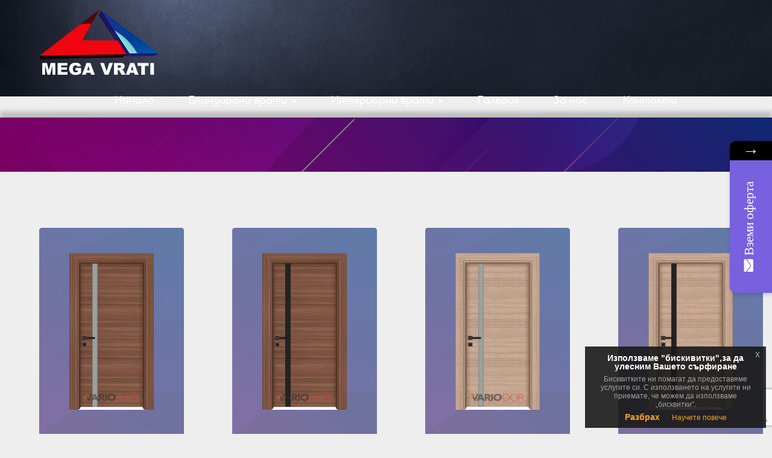

--- FILE ---
content_type: text/html; charset=UTF-8
request_url: https://megavrati.com/tag/%D0%B2%D0%B0%D1%80%D0%B8%D0%BE%D0%B4%D0%BE%D1%80
body_size: 15971
content:
<!DOCTYPE html>
<html lang="en-US">
<head>
<meta charset="UTF-8" />
<meta name="viewport" content="width=device-width, initial-scale=1.0, maximum-scale=1.0, user-scalable=0" />
<title>вариодор Архиви - Врати София Блиндирани врати на евтини цениВрати София Блиндирани врати на евтини цени</title>
<link rel="pingback" href="https://megavrati.com/xmlrpc.php" />
<link rel="stylesheet" type="text/css" media="all" href="https://megavrati.com/wp-content/themes/mega-vrati/style.css" />
<link rel="stylesheet" type="text/css" media="all" href="https://megavrati.com/wp-content/themes/mega-vrati/css/bootstrap.css" />
<link rel="apple-touch-icon" sizes="57x57" href="https://megavrati.com/wp-content/themes/mega-vrati/images/favicon/apple-icon-57x57.png">
<link rel="apple-touch-icon" sizes="60x60" href="https://megavrati.com/wp-content/themes/mega-vrati/images/favicon/apple-icon-60x60.png">
<link rel="apple-touch-icon" sizes="72x72" href="https://megavrati.com/wp-content/themes/mega-vrati/images/favicon/apple-icon-72x72.png">
<link rel="apple-touch-icon" sizes="76x76" href="https://megavrati.com/wp-content/themes/mega-vrati/images/favicon/apple-icon-76x76.png">
<link rel="apple-touch-icon" sizes="114x114" href="https://megavrati.com/wp-content/themes/mega-vrati/images/favicon/apple-icon-114x114.png">
<link rel="apple-touch-icon" sizes="120x120" href="https://megavrati.com/wp-content/themes/mega-vrati/images/favicon/apple-icon-120x120.png">
<link rel="apple-touch-icon" sizes="144x144" href="https://megavrati.com/wp-content/themes/mega-vrati/images/favicon/apple-icon-144x144.png">
<link rel="apple-touch-icon" sizes="152x152" href="https://megavrati.com/wp-content/themes/mega-vrati/images/favicon/apple-icon-152x152.png">
<link rel="apple-touch-icon" sizes="180x180" href="https://megavrati.com/wp-content/themes/mega-vrati/images/favicon/apple-icon-180x180.png">
<link rel="icon" type="image/png" sizes="192x192"  href="https://megavrati.com/wp-content/themes/mega-vrati/images/favicon/android-icon-192x192.png">
<link rel="icon" type="image/png" sizes="32x32" href="https://megavrati.com/wp-content/themes/mega-vrati/images/favicon/favicon-32x32.png">
<link rel="icon" type="image/png" sizes="96x96" href="https://megavrati.com/wp-content/themes/mega-vrati/images/favicon/favicon-96x96.png">
<link rel="icon" type="image/png" sizes="16x16" href="https://megavrati.com/wp-content/themes/mega-vrati/images/favicon/favicon-16x16.png">
<link rel="manifest" href="https://megavrati.com/wp-content/themes/mega-vrati/images/favicon/manifest.json">
<meta name="msapplication-TileColor" content="#ffffff">
<meta name="msapplication-TileImage" content="https://megavrati.com/wp-content/themes/mega-vrati/images/favicon/ms-icon-144x144.png">
<meta name="theme-color" content="#ffffff">
<link href="https://megavrati.com/wp-content/themes/mega-vrati/css/jquery-eu-cookie-law-popup.css" rel="stylesheet" />
<meta name="yandex-verification" content="2a9d6432f5b06e11" />
<meta name='robots' content='index, follow, max-image-preview:large, max-snippet:-1, max-video-preview:-1' />
	<style>img:is([sizes="auto" i], [sizes^="auto," i]) { contain-intrinsic-size: 3000px 1500px }</style>
	<!--[if lt IE 9]>
<script src="https://megavrati.com/wp-content/themes/mega-vrati/js/html5.js"></script>
<![endif]-->

	<!-- This site is optimized with the Yoast SEO plugin v25.5 - https://yoast.com/wordpress/plugins/seo/ -->
	<link rel="canonical" href="https://megavrati.com/tag/вариодор" />
	<meta property="og:locale" content="en_US" />
	<meta property="og:type" content="article" />
	<meta property="og:title" content="вариодор Архиви - Врати София Блиндирани врати на евтини цени" />
	<meta property="og:url" content="https://megavrati.com/tag/вариодор" />
	<meta property="og:site_name" content="Врати София Блиндирани врати на евтини цени" />
	<meta name="twitter:card" content="summary_large_image" />
	<script type="application/ld+json" class="yoast-schema-graph">{"@context":"https://schema.org","@graph":[{"@type":"CollectionPage","@id":"https://megavrati.com/tag/%d0%b2%d0%b0%d1%80%d0%b8%d0%be%d0%b4%d0%be%d1%80","url":"https://megavrati.com/tag/%d0%b2%d0%b0%d1%80%d0%b8%d0%be%d0%b4%d0%be%d1%80","name":"вариодор Архиви - Врати София Блиндирани врати на евтини цени","isPartOf":{"@id":"https://megavrati.com/#website"},"primaryImageOfPage":{"@id":"https://megavrati.com/tag/%d0%b2%d0%b0%d1%80%d0%b8%d0%be%d0%b4%d0%be%d1%80#primaryimage"},"image":{"@id":"https://megavrati.com/tag/%d0%b2%d0%b0%d1%80%d0%b8%d0%be%d0%b4%d0%be%d1%80#primaryimage"},"thumbnailUrl":"https://megavrati.com/wp-content/uploads/2023/12/VD-12-mini-VrezeCeviz-mat.jpg","breadcrumb":{"@id":"https://megavrati.com/tag/%d0%b2%d0%b0%d1%80%d0%b8%d0%be%d0%b4%d0%be%d1%80#breadcrumb"},"inLanguage":"en-US"},{"@type":"ImageObject","inLanguage":"en-US","@id":"https://megavrati.com/tag/%d0%b2%d0%b0%d1%80%d0%b8%d0%be%d0%b4%d0%be%d1%80#primaryimage","url":"https://megavrati.com/wp-content/uploads/2023/12/VD-12-mini-VrezeCeviz-mat.jpg","contentUrl":"https://megavrati.com/wp-content/uploads/2023/12/VD-12-mini-VrezeCeviz-mat.jpg","width":383,"height":794},{"@type":"BreadcrumbList","@id":"https://megavrati.com/tag/%d0%b2%d0%b0%d1%80%d0%b8%d0%be%d0%b4%d0%be%d1%80#breadcrumb","itemListElement":[{"@type":"ListItem","position":1,"name":"Начало","item":"https://megavrati.com/"},{"@type":"ListItem","position":2,"name":"вариодор"}]},{"@type":"WebSite","@id":"https://megavrati.com/#website","url":"https://megavrati.com/","name":"Врати София Блиндирани врати на евтини цени","description":"","potentialAction":[{"@type":"SearchAction","target":{"@type":"EntryPoint","urlTemplate":"https://megavrati.com/?s={search_term_string}"},"query-input":{"@type":"PropertyValueSpecification","valueRequired":true,"valueName":"search_term_string"}}],"inLanguage":"en-US"}]}</script>
	<!-- / Yoast SEO plugin. -->


<link rel="alternate" type="application/rss+xml" title="Врати София Блиндирани врати на евтини цени &raquo; Feed" href="https://megavrati.com/feed" />
<link rel="alternate" type="application/rss+xml" title="Врати София Блиндирани врати на евтини цени &raquo; Comments Feed" href="https://megavrati.com/comments/feed" />
<link rel="alternate" type="application/rss+xml" title="Врати София Блиндирани врати на евтини цени &raquo; вариодор Tag Feed" href="https://megavrati.com/tag/%d0%b2%d0%b0%d1%80%d0%b8%d0%be%d0%b4%d0%be%d1%80/feed" />
<script type="text/javascript">
/* <![CDATA[ */
window._wpemojiSettings = {"baseUrl":"https:\/\/s.w.org\/images\/core\/emoji\/16.0.1\/72x72\/","ext":".png","svgUrl":"https:\/\/s.w.org\/images\/core\/emoji\/16.0.1\/svg\/","svgExt":".svg","source":{"concatemoji":"https:\/\/megavrati.com\/wp-includes\/js\/wp-emoji-release.min.js?ver=6.8.2"}};
/*! This file is auto-generated */
!function(s,n){var o,i,e;function c(e){try{var t={supportTests:e,timestamp:(new Date).valueOf()};sessionStorage.setItem(o,JSON.stringify(t))}catch(e){}}function p(e,t,n){e.clearRect(0,0,e.canvas.width,e.canvas.height),e.fillText(t,0,0);var t=new Uint32Array(e.getImageData(0,0,e.canvas.width,e.canvas.height).data),a=(e.clearRect(0,0,e.canvas.width,e.canvas.height),e.fillText(n,0,0),new Uint32Array(e.getImageData(0,0,e.canvas.width,e.canvas.height).data));return t.every(function(e,t){return e===a[t]})}function u(e,t){e.clearRect(0,0,e.canvas.width,e.canvas.height),e.fillText(t,0,0);for(var n=e.getImageData(16,16,1,1),a=0;a<n.data.length;a++)if(0!==n.data[a])return!1;return!0}function f(e,t,n,a){switch(t){case"flag":return n(e,"\ud83c\udff3\ufe0f\u200d\u26a7\ufe0f","\ud83c\udff3\ufe0f\u200b\u26a7\ufe0f")?!1:!n(e,"\ud83c\udde8\ud83c\uddf6","\ud83c\udde8\u200b\ud83c\uddf6")&&!n(e,"\ud83c\udff4\udb40\udc67\udb40\udc62\udb40\udc65\udb40\udc6e\udb40\udc67\udb40\udc7f","\ud83c\udff4\u200b\udb40\udc67\u200b\udb40\udc62\u200b\udb40\udc65\u200b\udb40\udc6e\u200b\udb40\udc67\u200b\udb40\udc7f");case"emoji":return!a(e,"\ud83e\udedf")}return!1}function g(e,t,n,a){var r="undefined"!=typeof WorkerGlobalScope&&self instanceof WorkerGlobalScope?new OffscreenCanvas(300,150):s.createElement("canvas"),o=r.getContext("2d",{willReadFrequently:!0}),i=(o.textBaseline="top",o.font="600 32px Arial",{});return e.forEach(function(e){i[e]=t(o,e,n,a)}),i}function t(e){var t=s.createElement("script");t.src=e,t.defer=!0,s.head.appendChild(t)}"undefined"!=typeof Promise&&(o="wpEmojiSettingsSupports",i=["flag","emoji"],n.supports={everything:!0,everythingExceptFlag:!0},e=new Promise(function(e){s.addEventListener("DOMContentLoaded",e,{once:!0})}),new Promise(function(t){var n=function(){try{var e=JSON.parse(sessionStorage.getItem(o));if("object"==typeof e&&"number"==typeof e.timestamp&&(new Date).valueOf()<e.timestamp+604800&&"object"==typeof e.supportTests)return e.supportTests}catch(e){}return null}();if(!n){if("undefined"!=typeof Worker&&"undefined"!=typeof OffscreenCanvas&&"undefined"!=typeof URL&&URL.createObjectURL&&"undefined"!=typeof Blob)try{var e="postMessage("+g.toString()+"("+[JSON.stringify(i),f.toString(),p.toString(),u.toString()].join(",")+"));",a=new Blob([e],{type:"text/javascript"}),r=new Worker(URL.createObjectURL(a),{name:"wpTestEmojiSupports"});return void(r.onmessage=function(e){c(n=e.data),r.terminate(),t(n)})}catch(e){}c(n=g(i,f,p,u))}t(n)}).then(function(e){for(var t in e)n.supports[t]=e[t],n.supports.everything=n.supports.everything&&n.supports[t],"flag"!==t&&(n.supports.everythingExceptFlag=n.supports.everythingExceptFlag&&n.supports[t]);n.supports.everythingExceptFlag=n.supports.everythingExceptFlag&&!n.supports.flag,n.DOMReady=!1,n.readyCallback=function(){n.DOMReady=!0}}).then(function(){return e}).then(function(){var e;n.supports.everything||(n.readyCallback(),(e=n.source||{}).concatemoji?t(e.concatemoji):e.wpemoji&&e.twemoji&&(t(e.twemoji),t(e.wpemoji)))}))}((window,document),window._wpemojiSettings);
/* ]]> */
</script>
<link rel='stylesheet' id='twb-open-sans-css' href='https://fonts.googleapis.com/css?family=Open+Sans%3A300%2C400%2C500%2C600%2C700%2C800&#038;display=swap&#038;ver=6.8.2' type='text/css' media='all' />
<link rel='stylesheet' id='twbbwg-global-css' href='https://megavrati.com/wp-content/plugins/photo-gallery/booster/assets/css/global.css?ver=1.0.0' type='text/css' media='all' />
<style id='wp-emoji-styles-inline-css' type='text/css'>

	img.wp-smiley, img.emoji {
		display: inline !important;
		border: none !important;
		box-shadow: none !important;
		height: 1em !important;
		width: 1em !important;
		margin: 0 0.07em !important;
		vertical-align: -0.1em !important;
		background: none !important;
		padding: 0 !important;
	}
</style>
<link rel='stylesheet' id='wp-block-library-css' href='https://megavrati.com/wp-includes/css/dist/block-library/style.min.css?ver=6.8.2' type='text/css' media='all' />
<style id='classic-theme-styles-inline-css' type='text/css'>
/*! This file is auto-generated */
.wp-block-button__link{color:#fff;background-color:#32373c;border-radius:9999px;box-shadow:none;text-decoration:none;padding:calc(.667em + 2px) calc(1.333em + 2px);font-size:1.125em}.wp-block-file__button{background:#32373c;color:#fff;text-decoration:none}
</style>
<style id='global-styles-inline-css' type='text/css'>
:root{--wp--preset--aspect-ratio--square: 1;--wp--preset--aspect-ratio--4-3: 4/3;--wp--preset--aspect-ratio--3-4: 3/4;--wp--preset--aspect-ratio--3-2: 3/2;--wp--preset--aspect-ratio--2-3: 2/3;--wp--preset--aspect-ratio--16-9: 16/9;--wp--preset--aspect-ratio--9-16: 9/16;--wp--preset--color--black: #000000;--wp--preset--color--cyan-bluish-gray: #abb8c3;--wp--preset--color--white: #ffffff;--wp--preset--color--pale-pink: #f78da7;--wp--preset--color--vivid-red: #cf2e2e;--wp--preset--color--luminous-vivid-orange: #ff6900;--wp--preset--color--luminous-vivid-amber: #fcb900;--wp--preset--color--light-green-cyan: #7bdcb5;--wp--preset--color--vivid-green-cyan: #00d084;--wp--preset--color--pale-cyan-blue: #8ed1fc;--wp--preset--color--vivid-cyan-blue: #0693e3;--wp--preset--color--vivid-purple: #9b51e0;--wp--preset--gradient--vivid-cyan-blue-to-vivid-purple: linear-gradient(135deg,rgba(6,147,227,1) 0%,rgb(155,81,224) 100%);--wp--preset--gradient--light-green-cyan-to-vivid-green-cyan: linear-gradient(135deg,rgb(122,220,180) 0%,rgb(0,208,130) 100%);--wp--preset--gradient--luminous-vivid-amber-to-luminous-vivid-orange: linear-gradient(135deg,rgba(252,185,0,1) 0%,rgba(255,105,0,1) 100%);--wp--preset--gradient--luminous-vivid-orange-to-vivid-red: linear-gradient(135deg,rgba(255,105,0,1) 0%,rgb(207,46,46) 100%);--wp--preset--gradient--very-light-gray-to-cyan-bluish-gray: linear-gradient(135deg,rgb(238,238,238) 0%,rgb(169,184,195) 100%);--wp--preset--gradient--cool-to-warm-spectrum: linear-gradient(135deg,rgb(74,234,220) 0%,rgb(151,120,209) 20%,rgb(207,42,186) 40%,rgb(238,44,130) 60%,rgb(251,105,98) 80%,rgb(254,248,76) 100%);--wp--preset--gradient--blush-light-purple: linear-gradient(135deg,rgb(255,206,236) 0%,rgb(152,150,240) 100%);--wp--preset--gradient--blush-bordeaux: linear-gradient(135deg,rgb(254,205,165) 0%,rgb(254,45,45) 50%,rgb(107,0,62) 100%);--wp--preset--gradient--luminous-dusk: linear-gradient(135deg,rgb(255,203,112) 0%,rgb(199,81,192) 50%,rgb(65,88,208) 100%);--wp--preset--gradient--pale-ocean: linear-gradient(135deg,rgb(255,245,203) 0%,rgb(182,227,212) 50%,rgb(51,167,181) 100%);--wp--preset--gradient--electric-grass: linear-gradient(135deg,rgb(202,248,128) 0%,rgb(113,206,126) 100%);--wp--preset--gradient--midnight: linear-gradient(135deg,rgb(2,3,129) 0%,rgb(40,116,252) 100%);--wp--preset--font-size--small: 13px;--wp--preset--font-size--medium: 20px;--wp--preset--font-size--large: 36px;--wp--preset--font-size--x-large: 42px;--wp--preset--spacing--20: 0.44rem;--wp--preset--spacing--30: 0.67rem;--wp--preset--spacing--40: 1rem;--wp--preset--spacing--50: 1.5rem;--wp--preset--spacing--60: 2.25rem;--wp--preset--spacing--70: 3.38rem;--wp--preset--spacing--80: 5.06rem;--wp--preset--shadow--natural: 6px 6px 9px rgba(0, 0, 0, 0.2);--wp--preset--shadow--deep: 12px 12px 50px rgba(0, 0, 0, 0.4);--wp--preset--shadow--sharp: 6px 6px 0px rgba(0, 0, 0, 0.2);--wp--preset--shadow--outlined: 6px 6px 0px -3px rgba(255, 255, 255, 1), 6px 6px rgba(0, 0, 0, 1);--wp--preset--shadow--crisp: 6px 6px 0px rgba(0, 0, 0, 1);}:where(.is-layout-flex){gap: 0.5em;}:where(.is-layout-grid){gap: 0.5em;}body .is-layout-flex{display: flex;}.is-layout-flex{flex-wrap: wrap;align-items: center;}.is-layout-flex > :is(*, div){margin: 0;}body .is-layout-grid{display: grid;}.is-layout-grid > :is(*, div){margin: 0;}:where(.wp-block-columns.is-layout-flex){gap: 2em;}:where(.wp-block-columns.is-layout-grid){gap: 2em;}:where(.wp-block-post-template.is-layout-flex){gap: 1.25em;}:where(.wp-block-post-template.is-layout-grid){gap: 1.25em;}.has-black-color{color: var(--wp--preset--color--black) !important;}.has-cyan-bluish-gray-color{color: var(--wp--preset--color--cyan-bluish-gray) !important;}.has-white-color{color: var(--wp--preset--color--white) !important;}.has-pale-pink-color{color: var(--wp--preset--color--pale-pink) !important;}.has-vivid-red-color{color: var(--wp--preset--color--vivid-red) !important;}.has-luminous-vivid-orange-color{color: var(--wp--preset--color--luminous-vivid-orange) !important;}.has-luminous-vivid-amber-color{color: var(--wp--preset--color--luminous-vivid-amber) !important;}.has-light-green-cyan-color{color: var(--wp--preset--color--light-green-cyan) !important;}.has-vivid-green-cyan-color{color: var(--wp--preset--color--vivid-green-cyan) !important;}.has-pale-cyan-blue-color{color: var(--wp--preset--color--pale-cyan-blue) !important;}.has-vivid-cyan-blue-color{color: var(--wp--preset--color--vivid-cyan-blue) !important;}.has-vivid-purple-color{color: var(--wp--preset--color--vivid-purple) !important;}.has-black-background-color{background-color: var(--wp--preset--color--black) !important;}.has-cyan-bluish-gray-background-color{background-color: var(--wp--preset--color--cyan-bluish-gray) !important;}.has-white-background-color{background-color: var(--wp--preset--color--white) !important;}.has-pale-pink-background-color{background-color: var(--wp--preset--color--pale-pink) !important;}.has-vivid-red-background-color{background-color: var(--wp--preset--color--vivid-red) !important;}.has-luminous-vivid-orange-background-color{background-color: var(--wp--preset--color--luminous-vivid-orange) !important;}.has-luminous-vivid-amber-background-color{background-color: var(--wp--preset--color--luminous-vivid-amber) !important;}.has-light-green-cyan-background-color{background-color: var(--wp--preset--color--light-green-cyan) !important;}.has-vivid-green-cyan-background-color{background-color: var(--wp--preset--color--vivid-green-cyan) !important;}.has-pale-cyan-blue-background-color{background-color: var(--wp--preset--color--pale-cyan-blue) !important;}.has-vivid-cyan-blue-background-color{background-color: var(--wp--preset--color--vivid-cyan-blue) !important;}.has-vivid-purple-background-color{background-color: var(--wp--preset--color--vivid-purple) !important;}.has-black-border-color{border-color: var(--wp--preset--color--black) !important;}.has-cyan-bluish-gray-border-color{border-color: var(--wp--preset--color--cyan-bluish-gray) !important;}.has-white-border-color{border-color: var(--wp--preset--color--white) !important;}.has-pale-pink-border-color{border-color: var(--wp--preset--color--pale-pink) !important;}.has-vivid-red-border-color{border-color: var(--wp--preset--color--vivid-red) !important;}.has-luminous-vivid-orange-border-color{border-color: var(--wp--preset--color--luminous-vivid-orange) !important;}.has-luminous-vivid-amber-border-color{border-color: var(--wp--preset--color--luminous-vivid-amber) !important;}.has-light-green-cyan-border-color{border-color: var(--wp--preset--color--light-green-cyan) !important;}.has-vivid-green-cyan-border-color{border-color: var(--wp--preset--color--vivid-green-cyan) !important;}.has-pale-cyan-blue-border-color{border-color: var(--wp--preset--color--pale-cyan-blue) !important;}.has-vivid-cyan-blue-border-color{border-color: var(--wp--preset--color--vivid-cyan-blue) !important;}.has-vivid-purple-border-color{border-color: var(--wp--preset--color--vivid-purple) !important;}.has-vivid-cyan-blue-to-vivid-purple-gradient-background{background: var(--wp--preset--gradient--vivid-cyan-blue-to-vivid-purple) !important;}.has-light-green-cyan-to-vivid-green-cyan-gradient-background{background: var(--wp--preset--gradient--light-green-cyan-to-vivid-green-cyan) !important;}.has-luminous-vivid-amber-to-luminous-vivid-orange-gradient-background{background: var(--wp--preset--gradient--luminous-vivid-amber-to-luminous-vivid-orange) !important;}.has-luminous-vivid-orange-to-vivid-red-gradient-background{background: var(--wp--preset--gradient--luminous-vivid-orange-to-vivid-red) !important;}.has-very-light-gray-to-cyan-bluish-gray-gradient-background{background: var(--wp--preset--gradient--very-light-gray-to-cyan-bluish-gray) !important;}.has-cool-to-warm-spectrum-gradient-background{background: var(--wp--preset--gradient--cool-to-warm-spectrum) !important;}.has-blush-light-purple-gradient-background{background: var(--wp--preset--gradient--blush-light-purple) !important;}.has-blush-bordeaux-gradient-background{background: var(--wp--preset--gradient--blush-bordeaux) !important;}.has-luminous-dusk-gradient-background{background: var(--wp--preset--gradient--luminous-dusk) !important;}.has-pale-ocean-gradient-background{background: var(--wp--preset--gradient--pale-ocean) !important;}.has-electric-grass-gradient-background{background: var(--wp--preset--gradient--electric-grass) !important;}.has-midnight-gradient-background{background: var(--wp--preset--gradient--midnight) !important;}.has-small-font-size{font-size: var(--wp--preset--font-size--small) !important;}.has-medium-font-size{font-size: var(--wp--preset--font-size--medium) !important;}.has-large-font-size{font-size: var(--wp--preset--font-size--large) !important;}.has-x-large-font-size{font-size: var(--wp--preset--font-size--x-large) !important;}
:where(.wp-block-post-template.is-layout-flex){gap: 1.25em;}:where(.wp-block-post-template.is-layout-grid){gap: 1.25em;}
:where(.wp-block-columns.is-layout-flex){gap: 2em;}:where(.wp-block-columns.is-layout-grid){gap: 2em;}
:root :where(.wp-block-pullquote){font-size: 1.5em;line-height: 1.6;}
</style>
<link rel='stylesheet' id='eur-adaptation-styles-css' href='https://megavrati.com/wp-content/plugins/EURAdaptation/assets/css/eur-adaptation.css?ver=1.0.0' type='text/css' media='all' />
<link rel='stylesheet' id='contact-form-7-css' href='https://megavrati.com/wp-content/plugins/contact-form-7/includes/css/styles.css?ver=6.1' type='text/css' media='all' />
<link rel='stylesheet' id='bwg_fonts-css' href='https://megavrati.com/wp-content/plugins/photo-gallery/css/bwg-fonts/fonts.css?ver=0.0.1' type='text/css' media='all' />
<link rel='stylesheet' id='sumoselect-css' href='https://megavrati.com/wp-content/plugins/photo-gallery/css/sumoselect.min.css?ver=3.4.6' type='text/css' media='all' />
<link rel='stylesheet' id='mCustomScrollbar-css' href='https://megavrati.com/wp-content/plugins/photo-gallery/css/jquery.mCustomScrollbar.min.css?ver=3.1.5' type='text/css' media='all' />
<link rel='stylesheet' id='bwg_googlefonts-css' href='https://fonts.googleapis.com/css?family=Ubuntu&#038;subset=greek,latin,greek-ext,vietnamese,cyrillic-ext,latin-ext,cyrillic' type='text/css' media='all' />
<link rel='stylesheet' id='bwg_frontend-css' href='https://megavrati.com/wp-content/plugins/photo-gallery/css/styles.min.css?ver=1.8.35' type='text/css' media='all' />
<link rel='stylesheet' id='font-awesome-css-css' href='https://megavrati.com/wp-content/plugins/mystickypro-207n/css/font-awesome.min.css?ver=2.0.7' type='text/css' media='all' />
<link rel='stylesheet' id='mystickyelements-front-css-css' href='https://megavrati.com/wp-content/plugins/mystickypro-207n/css/mystickyelements-front.min.css?ver=2.0.7' type='text/css' media='all' />
<link rel='stylesheet' id='intl-tel-input-css' href='https://megavrati.com/wp-content/plugins/mystickypro-207n/intl-tel-input-src/build/css/intlTelInput.css?ver=2.0.7' type='text/css' media='all' />
<script type="text/javascript" src="https://megavrati.com/wp-includes/js/jquery/jquery.min.js?ver=3.7.1" id="jquery-core-js"></script>
<script type="text/javascript" src="https://megavrati.com/wp-includes/js/jquery/jquery-migrate.min.js?ver=3.4.1" id="jquery-migrate-js"></script>
<script type="text/javascript" src="https://megavrati.com/wp-content/plugins/photo-gallery/booster/assets/js/circle-progress.js?ver=1.2.2" id="twbbwg-circle-js"></script>
<script type="text/javascript" id="twbbwg-global-js-extra">
/* <![CDATA[ */
var twb = {"nonce":"6a6f71f8db","ajax_url":"https:\/\/megavrati.com\/wp-admin\/admin-ajax.php","plugin_url":"https:\/\/megavrati.com\/wp-content\/plugins\/photo-gallery\/booster","href":"https:\/\/megavrati.com\/wp-admin\/admin.php?page=twbbwg_photo-gallery"};
var twb = {"nonce":"6a6f71f8db","ajax_url":"https:\/\/megavrati.com\/wp-admin\/admin-ajax.php","plugin_url":"https:\/\/megavrati.com\/wp-content\/plugins\/photo-gallery\/booster","href":"https:\/\/megavrati.com\/wp-admin\/admin.php?page=twbbwg_photo-gallery"};
/* ]]> */
</script>
<script type="text/javascript" src="https://megavrati.com/wp-content/plugins/photo-gallery/booster/assets/js/global.js?ver=1.0.0" id="twbbwg-global-js"></script>
<script type="text/javascript" src="https://megavrati.com/wp-content/plugins/photo-gallery/js/jquery.sumoselect.min.js?ver=3.4.6" id="sumoselect-js"></script>
<script type="text/javascript" src="https://megavrati.com/wp-content/plugins/photo-gallery/js/tocca.min.js?ver=2.0.9" id="bwg_mobile-js"></script>
<script type="text/javascript" src="https://megavrati.com/wp-content/plugins/photo-gallery/js/jquery.mCustomScrollbar.concat.min.js?ver=3.1.5" id="mCustomScrollbar-js"></script>
<script type="text/javascript" src="https://megavrati.com/wp-content/plugins/photo-gallery/js/jquery.fullscreen.min.js?ver=0.6.0" id="jquery-fullscreen-js"></script>
<script type="text/javascript" id="bwg_frontend-js-extra">
/* <![CDATA[ */
var bwg_objectsL10n = {"bwg_field_required":"field is required.","bwg_mail_validation":"This is not a valid email address.","bwg_search_result":"There are no images matching your search.","bwg_select_tag":"Select Tag","bwg_order_by":"Order By","bwg_search":"Search","bwg_show_ecommerce":"Show Ecommerce","bwg_hide_ecommerce":"Hide Ecommerce","bwg_show_comments":"Show Comments","bwg_hide_comments":"Hide Comments","bwg_restore":"Restore","bwg_maximize":"Maximize","bwg_fullscreen":"Fullscreen","bwg_exit_fullscreen":"Exit Fullscreen","bwg_search_tag":"SEARCH...","bwg_tag_no_match":"No tags found","bwg_all_tags_selected":"All tags selected","bwg_tags_selected":"tags selected","play":"Play","pause":"Pause","is_pro":"","bwg_play":"Play","bwg_pause":"Pause","bwg_hide_info":"Hide info","bwg_show_info":"Show info","bwg_hide_rating":"Hide rating","bwg_show_rating":"Show rating","ok":"Ok","cancel":"Cancel","select_all":"Select all","lazy_load":"0","lazy_loader":"https:\/\/megavrati.com\/wp-content\/plugins\/photo-gallery\/images\/ajax_loader.png","front_ajax":"0","bwg_tag_see_all":"see all tags","bwg_tag_see_less":"see less tags"};
/* ]]> */
</script>
<script type="text/javascript" src="https://megavrati.com/wp-content/plugins/photo-gallery/js/scripts.min.js?ver=1.8.35" id="bwg_frontend-js"></script>
<link rel="https://api.w.org/" href="https://megavrati.com/wp-json/" /><link rel="alternate" title="JSON" type="application/json" href="https://megavrati.com/wp-json/wp/v2/tags/61" /><link rel="EditURI" type="application/rsd+xml" title="RSD" href="https://megavrati.com/xmlrpc.php?rsd" />
<meta name="generator" content="WordPress 6.8.2" />

</head>
<body class="archive tag tag-61 wp-theme-mega-vrati">
	<div id="wrapper">       
             <div class="container-fluid">
   <div class="row clearfix">
		<header id="header">
			
		<div id="sticky-menu">
			<div class="site-header-back"></div>	
		
        <div class="navbar navbar-inverse">
  <div class="navbar-header">
    <button type="button" class="navbar-toggle" data-toggle="collapse" data-target=".navbar-inverse-collapse">
      <span class="icon-bar"></span>
      <span class="icon-bar"></span>
      <span class="icon-bar"></span>
    </button>
       					   <a class="logo" href="https://megavrati.com/"><img class="img-responsive" alt="вариодор Архиви - Врати София Блиндирани врати на евтини цениВрати София Блиндирани врати на евтини цени" src="https://megavrati.com/wp-content/uploads/2019/07/MegaBoxLogo-3.png" />
                                             </a>
					  </div>
  <div class="navbar-collapse collapse navbar-inverse-collapse">
    <ul id="menu-top_menu" class="nav"><li id="menu-item-15" class="menu-item menu-item-type-custom menu-item-object-custom menu-item-home menu-item-15"><a title="Начало" href="https://megavrati.com/">Начало</a></li>
<li id="menu-item-5107" class="menu-item menu-item-type-taxonomy menu-item-object-category menu-item-has-children menu-item-5107 dropdown"><a title="Блиндирани врати" href="#" data-toggle="dropdown" class="dropdown-toggle" aria-haspopup="true">Блиндирани врати <span class="caret"></span></a>
<ul role="menu" class=" dropdown-menu">
	<li id="menu-item-4917" class="menu-item menu-item-type-taxonomy menu-item-object-category menu-item-4917"><a title="Паркдор" href="https://megavrati.com/vrati/parkdoor">Паркдор</a></li>
	<li id="menu-item-5059" class="menu-item menu-item-type-taxonomy menu-item-object-category menu-item-5059"><a title="Паркдор плюс" href="https://megavrati.com/vrati/parkdoor-plus">Паркдор плюс</a></li>
	<li id="menu-item-5058" class="menu-item menu-item-type-taxonomy menu-item-object-category menu-item-5058"><a title="Арт" href="https://megavrati.com/vrati/%d0%b0%d1%80%d1%82">Арт</a></li>
	<li id="menu-item-5057" class="menu-item menu-item-type-taxonomy menu-item-object-category menu-item-5057"><a title="Стар Лайф" href="https://megavrati.com/vrati/starlife">Стар Лайф</a></li>
</ul>
</li>
<li id="menu-item-5105" class="menu-item menu-item-type-taxonomy menu-item-object-category menu-item-has-children menu-item-5105 dropdown"><a title="Интериорни врати" href="#" data-toggle="dropdown" class="dropdown-toggle" aria-haspopup="true">Интериорни врати <span class="caret"></span></a>
<ul role="menu" class=" dropdown-menu">
	<li id="menu-item-5106" class="menu-item menu-item-type-taxonomy menu-item-object-category menu-item-5106"><a title="Вариодор" href="https://megavrati.com/interiorni-vrati/variodor">Вариодор</a></li>
</ul>
</li>
<li id="menu-item-31" class="menu-item menu-item-type-post_type menu-item-object-page menu-item-31"><a title="Галерия" href="https://megavrati.com/%d0%b3%d0%b0%d0%bb%d0%b5%d1%80%d0%b8%d1%8f">Галерия</a></li>
<li id="menu-item-16" class="menu-item menu-item-type-post_type menu-item-object-page menu-item-16"><a title="За нас" href="https://megavrati.com/%d0%b7%d0%b0-%d0%bd%d0%b0%d1%81">За нас</a></li>
<li id="menu-item-23" class="menu-item menu-item-type-post_type menu-item-object-page menu-item-23"><a title="Контакти" href="https://megavrati.com/%d0%ba%d0%be%d0%bd%d1%82%d0%b0%d0%ba%d1%82%d0%b8">Контакти</a></li>
</ul>  </div>
  
</div>
        
        </div>
<!-- End of nav menu -->
				
					<div class="clear"></div>
					
				
            <div class="clear"></div>
            </div>
		
		
		</header>
		
</div>
			       <div class="row">
				       <div class="col-lg-12">
                   <div class="sub-header" style="margin-bottom: 15px;">
<h1></h1>
</div>
</div>
                   <div class="col-lg-12">  
					
			<div class="jumbotron" style="padding-top:0px;">
</div>
			
		 <!--  END page_title  -->
			<section>
							 							 <div class="col-lg-3 col-xs-12">
	<div class="singlepost">		
<article class="post-5102 post type-post status-publish format-standard has-post-thumbnail hentry category-variodor category-interiorni-vrati tag-61 tag-49 tag-53 tag-70" id="post-5102" style="text-align: center;">
	


	
    

	 
	 <a href="https://megavrati.com/vd-12-freze-ceviz-mini-mat-5102">
    <img class="img-responsive" src="https://megavrati.com/wp-content/themes/mega-vrati/show.php?src=https://megavrati.com/wp-content/uploads/2023/12/VD-12-mini-VrezeCeviz-mat.jpg&amp;w=140&amp;h=260&amp;zc=0" />
	 </a>
	    <div class="clear"></div>
</article>

<div class="holder"><h2><a href="https://megavrati.com/vd-12-freze-ceviz-mini-mat-5102">VD 12 Freze ceviz mini-mat</a></h2>
	<div class="col-lg-3 top2">
<h4 class="price pull-left"><span class="label label-info" style="color:#ed0000">820.00 лв. (419.26 €)</span></h4>
</div>

</div>
</div>

</div>								
							 							 <div class="col-lg-3 col-xs-12">
	<div class="singlepost">		
<article class="post-5099 post type-post status-publish format-standard has-post-thumbnail hentry category-variodor category-interiorni-vrati tag-61 tag-49 tag-53 tag-70" id="post-5099" style="text-align: center;">
	


	
    

	 
	 <a href="https://megavrati.com/vd-12-freze-ceviz-mini-black-5099">
    <img class="img-responsive" src="https://megavrati.com/wp-content/themes/mega-vrati/show.php?src=https://megavrati.com/wp-content/uploads/2023/12/VD-12-mini-VrezeCeviz-black.jpg&amp;w=140&amp;h=260&amp;zc=0" />
	 </a>
	    <div class="clear"></div>
</article>

<div class="holder"><h2><a href="https://megavrati.com/vd-12-freze-ceviz-mini-black-5099">VD 12 Freze ceviz mini-black</a></h2>
	<div class="col-lg-3 top2">
<h4 class="price pull-left"><span class="label label-info" style="color:#ed0000">820.00 лв. (419.26 €)</span></h4>
</div>

</div>
</div>

</div>								
							 							 <div class="col-lg-3 col-xs-12">
	<div class="singlepost">		
<article class="post-5096 post type-post status-publish format-standard has-post-thumbnail hentry category-variodor category-interiorni-vrati tag-61 tag-49 tag-53 tag-70" id="post-5096" style="text-align: center;">
	


	
    

	 
	 <a href="https://megavrati.com/vd-12-%d0%be%d0%b7%d0%b8%d0%b3%d0%be-mini-mat-5096">
    <img class="img-responsive" src="https://megavrati.com/wp-content/themes/mega-vrati/show.php?src=https://megavrati.com/wp-content/uploads/2023/12/VD-12-mini-Ozigo-mat.jpg&amp;w=140&amp;h=260&amp;zc=0" />
	 </a>
	    <div class="clear"></div>
</article>

<div class="holder"><h2><a href="https://megavrati.com/vd-12-%d0%be%d0%b7%d0%b8%d0%b3%d0%be-mini-mat-5096">VD 12 Ozigo mini-mat</a></h2>
	<div class="col-lg-3 top2">
<h4 class="price pull-left"><span class="label label-info" style="color:#ed0000">820.00 лв. (419.26 €)</span></h4>
</div>

</div>
</div>

</div>								
							 							 <div class="col-lg-3 col-xs-12">
	<div class="singlepost">		
<article class="post-5093 post type-post status-publish format-standard has-post-thumbnail hentry category-variodor category-interiorni-vrati tag-61 tag-49 tag-53 tag-70" id="post-5093" style="text-align: center;">
	


	
    

	 
	 <a href="https://megavrati.com/vd-12-%d0%be%d0%b7%d0%b8%d0%b3%d0%be-mini-black-5093">
    <img class="img-responsive" src="https://megavrati.com/wp-content/themes/mega-vrati/show.php?src=https://megavrati.com/wp-content/uploads/2023/12/VD-12-mini-Ozigo-black.jpg&amp;w=140&amp;h=260&amp;zc=0" />
	 </a>
	    <div class="clear"></div>
</article>

<div class="holder"><h2><a href="https://megavrati.com/vd-12-%d0%be%d0%b7%d0%b8%d0%b3%d0%be-mini-black-5093">VD 12 Ozigo mini-black</a></h2>
	<div class="col-lg-3 top2">
<h4 class="price pull-left"><span class="label label-info" style="color:#ed0000">820.00 лв. (419.26 €)</span></h4>
</div>

</div>
</div>

</div>								
							 							 <div class="col-lg-3 col-xs-12">
	<div class="singlepost">		
<article class="post-5090 post type-post status-publish format-standard has-post-thumbnail hentry category-variodor category-interiorni-vrati tag-61 tag-49 tag-53 tag-70" id="post-5090" style="text-align: center;">
	


	
    

	 
	 <a href="https://megavrati.com/vd-12-hint-mese-mini-mat-5090">
    <img class="img-responsive" src="https://megavrati.com/wp-content/themes/mega-vrati/show.php?src=https://megavrati.com/wp-content/uploads/2023/12/VD-12-mini-HintMeshe-mat.jpg&amp;w=140&amp;h=260&amp;zc=0" />
	 </a>
	    <div class="clear"></div>
</article>

<div class="holder"><h2><a href="https://megavrati.com/vd-12-hint-mese-mini-mat-5090">VD 12 Hint mese mini-mat</a></h2>
	<div class="col-lg-3 top2">
<h4 class="price pull-left"><span class="label label-info" style="color:#ed0000">820.00 лв. (419.26 €)</span></h4>
</div>

</div>
</div>

</div>								
							 							 <div class="col-lg-3 col-xs-12">
	<div class="singlepost">		
<article class="post-5087 post type-post status-publish format-standard has-post-thumbnail hentry category-variodor category-interiorni-vrati tag-61 tag-49 tag-53 tag-70" id="post-5087" style="text-align: center;">
	


	
    

	 
	 <a href="https://megavrati.com/vd-12-hint-mese-mini-black-5087">
    <img class="img-responsive" src="https://megavrati.com/wp-content/themes/mega-vrati/show.php?src=https://megavrati.com/wp-content/uploads/2023/12/VD-12-mini-HintMeshe-black.jpg&amp;w=140&amp;h=260&amp;zc=0" />
	 </a>
	    <div class="clear"></div>
</article>

<div class="holder"><h2><a href="https://megavrati.com/vd-12-hint-mese-mini-black-5087">VD 12 Hint mese mini-black</a></h2>
	<div class="col-lg-3 top2">
<h4 class="price pull-left"><span class="label label-info" style="color:#ed0000">820.00 лв. (419.26 €)</span></h4>
</div>

</div>
</div>

</div>								
							 							 <div class="col-lg-3 col-xs-12">
	<div class="singlepost">		
<article class="post-5084 post type-post status-publish format-standard has-post-thumbnail hentry category-variodor category-interiorni-vrati tag-61 tag-49 tag-53 tag-70" id="post-5084" style="text-align: center;">
	


	
    

	 
	 <a href="https://megavrati.com/vd-12-%d0%b0%d1%82%d0%bb%d0%b0%d0%bd%d1%82%d0%b8%d1%81-mini-mat-5084">
    <img class="img-responsive" src="https://megavrati.com/wp-content/themes/mega-vrati/show.php?src=https://megavrati.com/wp-content/uploads/2023/12/VD-12-mini-Atlantis-mat.jpg&amp;w=140&amp;h=260&amp;zc=0" />
	 </a>
	    <div class="clear"></div>
</article>

<div class="holder"><h2><a href="https://megavrati.com/vd-12-%d0%b0%d1%82%d0%bb%d0%b0%d0%bd%d1%82%d0%b8%d1%81-mini-mat-5084">VD 12 Atlantis mini-mat</a></h2>
	<div class="col-lg-3 top2">
<h4 class="price pull-left"><span class="label label-info" style="color:#ed0000">820.00 лв. (419.26 €)</span></h4>
</div>

</div>
</div>

</div>								
							 							 <div class="col-lg-3 col-xs-12">
	<div class="singlepost">		
<article class="post-5081 post type-post status-publish format-standard has-post-thumbnail hentry category-variodor category-interiorni-vrati tag-61 tag-49 tag-53 tag-70" id="post-5081" style="text-align: center;">
	


	
    

	 
	 <a href="https://megavrati.com/vd-12-%d0%b0%d1%82%d0%bb%d0%b0%d0%bd%d1%82%d0%b8%d1%81-mini-black-5081">
    <img class="img-responsive" src="https://megavrati.com/wp-content/themes/mega-vrati/show.php?src=https://megavrati.com/wp-content/uploads/2023/12/VD-12-mini-Atlantis-black.jpg&amp;w=140&amp;h=260&amp;zc=0" />
	 </a>
	    <div class="clear"></div>
</article>

<div class="holder"><h2><a href="https://megavrati.com/vd-12-%d0%b0%d1%82%d0%bb%d0%b0%d0%bd%d1%82%d0%b8%d1%81-mini-black-5081">VD 12 Atlantis mini-black</a></h2>
	<div class="col-lg-3 top2">
<h4 class="price pull-left"><span class="label label-info" style="color:#ed0000">820.00 лв. (419.26 €)</span></h4>
</div>

</div>
</div>

</div>								
							 							 <div class="col-lg-3 col-xs-12">
	<div class="singlepost">		
<article class="post-5078 post type-post status-publish format-standard has-post-thumbnail hentry category-variodor category-interiorni-vrati tag-61 tag-49 tag-53 tag-70" id="post-5078" style="text-align: center;">
	


	
    

	 
	 <a href="https://megavrati.com/vd-12-%d0%b1%d1%8f%d0%bb%d0%b0-mini-mat-5078">
    <img class="img-responsive" src="https://megavrati.com/wp-content/themes/mega-vrati/show.php?src=https://megavrati.com/wp-content/uploads/2023/12/VD-12-mini-Bqla-mat.jpg&amp;w=140&amp;h=260&amp;zc=0" />
	 </a>
	    <div class="clear"></div>
</article>

<div class="holder"><h2><a href="https://megavrati.com/vd-12-%d0%b1%d1%8f%d0%bb%d0%b0-mini-mat-5078">VD 12 Бяла mini-mat</a></h2>
	<div class="col-lg-3 top2">
<h4 class="price pull-left"><span class="label label-info" style="color:#ed0000">880.00 лв. (449.94 €)</span></h4>
</div>

</div>
</div>

</div>								
							 							 <div class="col-lg-3 col-xs-12">
	<div class="singlepost">		
<article class="post-5075 post type-post status-publish format-standard has-post-thumbnail hentry category-variodor category-interiorni-vrati tag-61 tag-49 tag-53 tag-70" id="post-5075" style="text-align: center;">
	


	
    

	 
	 <a href="https://megavrati.com/vd-12-%d0%b1%d1%8f%d0%bb%d0%b0-mini-black-5075">
    <img class="img-responsive" src="https://megavrati.com/wp-content/themes/mega-vrati/show.php?src=https://megavrati.com/wp-content/uploads/2023/12/VD-12-mini-Bqla-black.jpg&amp;w=140&amp;h=260&amp;zc=0" />
	 </a>
	    <div class="clear"></div>
</article>

<div class="holder"><h2><a href="https://megavrati.com/vd-12-%d0%b1%d1%8f%d0%bb%d0%b0-mini-black-5075">VD 12 Бяла mini-black</a></h2>
	<div class="col-lg-3 top2">
<h4 class="price pull-left"><span class="label label-info" style="color:#ed0000">880.00 лв. (449.94 €)</span></h4>
</div>

</div>
</div>

</div>								
							 							 <div class="col-lg-3 col-xs-12">
	<div class="singlepost">		
<article class="post-5072 post type-post status-publish format-standard has-post-thumbnail hentry category-variodor category-interiorni-vrati tag-61 tag-49 tag-53 tag-70" id="post-5072" style="text-align: center;">
	


	
    

	 
	 <a href="https://megavrati.com/09-vda-100-%d0%bb%d0%b0%d0%ba%d0%b5-mini-mat-5072">
    <img class="img-responsive" src="https://megavrati.com/wp-content/themes/mega-vrati/show.php?src=https://megavrati.com/wp-content/uploads/2023/12/09-VDA-100-LAKE-mini-mat.jpg&amp;w=140&amp;h=260&amp;zc=0" />
	 </a>
	    <div class="clear"></div>
</article>

<div class="holder"><h2><a href="https://megavrati.com/09-vda-100-%d0%bb%d0%b0%d0%ba%d0%b5-mini-mat-5072">09 VDA 100 Лаке mini-mat</a></h2>
	<div class="col-lg-3 top2">
<h4 class="price pull-left"><span class="label label-info" style="color:#ed0000">880.00 лв. (449.94 €)</span></h4>
</div>

</div>
</div>

</div>								
							 							 <div class="col-lg-3 col-xs-12">
	<div class="singlepost">		
<article class="post-5069 post type-post status-publish format-standard has-post-thumbnail hentry category-variodor category-interiorni-vrati tag-61 tag-49 tag-53 tag-70" id="post-5069" style="text-align: center;">
	


	
    

	 
	 <a href="https://megavrati.com/09-vda-100-%d0%bb%d0%b0%d0%ba%d0%b5-mini-black-5069">
    <img class="img-responsive" src="https://megavrati.com/wp-content/themes/mega-vrati/show.php?src=https://megavrati.com/wp-content/uploads/2023/12/09-VDA-100-LAKE-mini-black.jpg&amp;w=140&amp;h=260&amp;zc=0" />
	 </a>
	    <div class="clear"></div>
</article>

<div class="holder"><h2><a href="https://megavrati.com/09-vda-100-%d0%bb%d0%b0%d0%ba%d0%b5-mini-black-5069">09 VDA 100 Лаке mini-black</a></h2>
	<div class="col-lg-3 top2">
<h4 class="price pull-left"><span class="label label-info" style="color:#ed0000">880.00 лв. (449.94 €)</span></h4>
</div>

</div>
</div>

</div>								
							 							 <div class="col-lg-3 col-xs-12">
	<div class="singlepost">		
<article class="post-5066 post type-post status-publish format-standard has-post-thumbnail hentry category-variodor category-interiorni-vrati tag-61 tag-49 tag-53 tag-70" id="post-5066" style="text-align: center;">
	


	
    

	 
	 <a href="https://megavrati.com/%d0%b0%d0%bd%d1%82%d1%80%d0%b0%d1%86%d0%b8%d1%82-mini-mat-5066">
    <img class="img-responsive" src="https://megavrati.com/wp-content/themes/mega-vrati/show.php?src=https://megavrati.com/wp-content/uploads/2023/12/Antrhracite-mini-mat-513x1024.jpg&amp;w=140&amp;h=260&amp;zc=0" />
	 </a>
	    <div class="clear"></div>
</article>

<div class="holder"><h2><a href="https://megavrati.com/%d0%b0%d0%bd%d1%82%d1%80%d0%b0%d1%86%d0%b8%d1%82-mini-mat-5066">Антрацит mini-mat</a></h2>
	<div class="col-lg-3 top2">
<h4 class="price pull-left"><span class="label label-info" style="color:#ed0000">880.00 лв. (449.94 €)</span></h4>
</div>

</div>
</div>

</div>								
							 							 <div class="col-lg-3 col-xs-12">
	<div class="singlepost">		
<article class="post-5063 post type-post status-publish format-standard has-post-thumbnail hentry category-variodor category-interiorni-vrati tag-61 tag-49 tag-53 tag-70" id="post-5063" style="text-align: center;">
	


	
    

	 
	 <a href="https://megavrati.com/%d0%b0%d0%bd%d1%82%d1%80%d0%b0%d1%86%d0%b8%d1%82-mini-black-5063">
    <img class="img-responsive" src="https://megavrati.com/wp-content/themes/mega-vrati/show.php?src=https://megavrati.com/wp-content/uploads/2023/12/Antrhracite-mini-black-513x1024.jpg&amp;w=140&amp;h=260&amp;zc=0" />
	 </a>
	    <div class="clear"></div>
</article>

<div class="holder"><h2><a href="https://megavrati.com/%d0%b0%d0%bd%d1%82%d1%80%d0%b0%d1%86%d0%b8%d1%82-mini-black-5063">Антрацит mini-black</a></h2>
	<div class="col-lg-3 top2">
<h4 class="price pull-left"><span class="label label-info" style="color:#ed0000">880.00 лв. (449.94 €)</span></h4>
</div>

</div>
</div>

</div>								
							 							 <div class="col-lg-3 col-xs-12">
	<div class="singlepost">		
<article class="post-4051 post type-post status-publish format-standard has-post-thumbnail hentry category-variodor category-interiorni-vrati tag-61 tag-49 tag-53 tag-70" id="post-4051" style="text-align: center;">
	


	
    

	 
	 <a href="https://megavrati.com/vd29-%d0%b0%d0%bd%d1%82%d1%80%d0%b0%d1%86%d0%b8%d1%82-4051">
    <img class="img-responsive" src="https://megavrati.com/wp-content/themes/mega-vrati/show.php?src=https://megavrati.com/wp-content/uploads/2022/10/VD29.jpg&amp;w=140&amp;h=260&amp;zc=0" />
	 </a>
	    <div class="clear"></div>
</article>

<div class="holder"><h2><a href="https://megavrati.com/vd29-%d0%b0%d0%bd%d1%82%d1%80%d0%b0%d1%86%d0%b8%d1%82-4051">VD29 антрацит</a></h2>
	<div class="col-lg-3 top2">
<h4 class="price pull-left"><span class="label label-info" style="color:#ed0000">750.00 лв. (383.47 €)</span></h4>
</div>

</div>
</div>

</div>								
							 							 <div class="col-lg-3 col-xs-12">
	<div class="singlepost">		
<article class="post-4048 post type-post status-publish format-standard has-post-thumbnail hentry category-variodor category-interiorni-vrati tag-61 tag-49 tag-53 tag-70" id="post-4048" style="text-align: center;">
	


	
    

	 
	 <a href="https://megavrati.com/vd28-%d0%b0%d0%bd%d1%82%d1%80%d0%b0%d1%86%d0%b8%d1%82-4048">
    <img class="img-responsive" src="https://megavrati.com/wp-content/themes/mega-vrati/show.php?src=https://megavrati.com/wp-content/uploads/2022/10/VD28.jpg&amp;w=140&amp;h=260&amp;zc=0" />
	 </a>
	    <div class="clear"></div>
</article>

<div class="holder"><h2><a href="https://megavrati.com/vd28-%d0%b0%d0%bd%d1%82%d1%80%d0%b0%d1%86%d0%b8%d1%82-4048">VD28 антрацит</a></h2>
	<div class="col-lg-3 top2">
<h4 class="price pull-left"><span class="label label-info" style="color:#ed0000">750.00 лв. (383.47 €)</span></h4>
</div>

</div>
</div>

</div>								
							 							 <div class="col-lg-3 col-xs-12">
	<div class="singlepost">		
<article class="post-4045 post type-post status-publish format-standard has-post-thumbnail hentry category-variodor category-interiorni-vrati tag-61 tag-49 tag-53 tag-70" id="post-4045" style="text-align: center;">
	


	
    

	 
	 <a href="https://megavrati.com/vd27-%d0%b0%d0%bd%d1%82%d1%80%d0%b0%d1%86%d0%b8%d1%82-4045">
    <img class="img-responsive" src="https://megavrati.com/wp-content/themes/mega-vrati/show.php?src=https://megavrati.com/wp-content/uploads/2022/10/VD27.jpg&amp;w=140&amp;h=260&amp;zc=0" />
	 </a>
	    <div class="clear"></div>
</article>

<div class="holder"><h2><a href="https://megavrati.com/vd27-%d0%b0%d0%bd%d1%82%d1%80%d0%b0%d1%86%d0%b8%d1%82-4045">VD27 антрацит</a></h2>
	<div class="col-lg-3 top2">
<h4 class="price pull-left"><span class="label label-info" style="color:#ed0000">750.00 лв. (383.47 €)</span></h4>
</div>

</div>
</div>

</div>								
							 							 <div class="col-lg-3 col-xs-12">
	<div class="singlepost">		
<article class="post-4042 post type-post status-publish format-standard has-post-thumbnail hentry category-variodor category-interiorni-vrati tag-61 tag-49 tag-53 tag-70" id="post-4042" style="text-align: center;">
	


	
    

	 
	 <a href="https://megavrati.com/vd26-%d0%b0%d0%bd%d1%82%d1%80%d0%b0%d1%86%d0%b8%d1%82-4042">
    <img class="img-responsive" src="https://megavrati.com/wp-content/themes/mega-vrati/show.php?src=https://megavrati.com/wp-content/uploads/2022/10/VD26.jpg&amp;w=140&amp;h=260&amp;zc=0" />
	 </a>
	    <div class="clear"></div>
</article>

<div class="holder"><h2><a href="https://megavrati.com/vd26-%d0%b0%d0%bd%d1%82%d1%80%d0%b0%d1%86%d0%b8%d1%82-4042">VD26 антрацит</a></h2>
	<div class="col-lg-3 top2">
<h4 class="price pull-left"><span class="label label-info" style="color:#ed0000">750.00 лв. (383.47 €)</span></h4>
</div>

</div>
</div>

</div>								
							 							 <div class="col-lg-3 col-xs-12">
	<div class="singlepost">		
<article class="post-4039 post type-post status-publish format-standard has-post-thumbnail hentry category-variodor category-interiorni-vrati tag-61 tag-49 tag-53 tag-70" id="post-4039" style="text-align: center;">
	


	
    

	 
	 <a href="https://megavrati.com/vd23-%d0%b0%d0%bd%d1%82%d1%80%d0%b0%d1%86%d0%b8%d1%82-4039">
    <img class="img-responsive" src="https://megavrati.com/wp-content/themes/mega-vrati/show.php?src=https://megavrati.com/wp-content/uploads/2022/10/VD23.jpg&amp;w=140&amp;h=260&amp;zc=0" />
	 </a>
	    <div class="clear"></div>
</article>

<div class="holder"><h2><a href="https://megavrati.com/vd23-%d0%b0%d0%bd%d1%82%d1%80%d0%b0%d1%86%d0%b8%d1%82-4039">VD23 антрацит</a></h2>
	<div class="col-lg-3 top2">
<h4 class="price pull-left"><span class="label label-info" style="color:#ed0000">750.00 лв. (383.47 €)</span></h4>
</div>

</div>
</div>

</div>								
							 							 <div class="col-lg-3 col-xs-12">
	<div class="singlepost">		
<article class="post-4036 post type-post status-publish format-standard has-post-thumbnail hentry category-variodor category-interiorni-vrati tag-61 tag-49 tag-53 tag-70" id="post-4036" style="text-align: center;">
	


	
    

	 
	 <a href="https://megavrati.com/vd22-%d0%b0%d0%bd%d1%82%d1%80%d0%b0%d1%86%d0%b8%d1%82-4036">
    <img class="img-responsive" src="https://megavrati.com/wp-content/themes/mega-vrati/show.php?src=https://megavrati.com/wp-content/uploads/2022/10/VD22.jpg&amp;w=140&amp;h=260&amp;zc=0" />
	 </a>
	    <div class="clear"></div>
</article>

<div class="holder"><h2><a href="https://megavrati.com/vd22-%d0%b0%d0%bd%d1%82%d1%80%d0%b0%d1%86%d0%b8%d1%82-4036">VD22 антрацит</a></h2>
	<div class="col-lg-3 top2">
<h4 class="price pull-left"><span class="label label-info" style="color:#ed0000">750.00 лв. (383.47 €)</span></h4>
</div>

</div>
</div>

</div>								
							 							 <div class="col-lg-3 col-xs-12">
	<div class="singlepost">		
<article class="post-3975 post type-post status-publish format-standard has-post-thumbnail hentry category-variodor category-interiorni-vrati tag-61 tag-49 tag-53 tag-70" id="post-3975" style="text-align: center;">
	


	
    

	 
	 <a href="https://megavrati.com/vd21-%d0%b0%d0%bd%d1%82%d1%80%d0%b0%d1%86%d0%b8%d1%82-3975">
    <img class="img-responsive" src="https://megavrati.com/wp-content/themes/mega-vrati/show.php?src=https://megavrati.com/wp-content/uploads/2022/09/VD21-antrasit.jpg&amp;w=140&amp;h=260&amp;zc=0" />
	 </a>
	    <div class="clear"></div>
</article>

<div class="holder"><h2><a href="https://megavrati.com/vd21-%d0%b0%d0%bd%d1%82%d1%80%d0%b0%d1%86%d0%b8%d1%82-3975">VD21 антрацит</a></h2>
	<div class="col-lg-3 top2">
<h4 class="price pull-left"><span class="label label-info" style="color:#ed0000">750.00 лв. (383.47 €)</span></h4>
</div>

</div>
</div>

</div>								
							 							 <div class="col-lg-3 col-xs-12">
	<div class="singlepost">		
<article class="post-3972 post type-post status-publish format-standard has-post-thumbnail hentry category-variodor category-interiorni-vrati tag-61 tag-49 tag-53 tag-70" id="post-3972" style="text-align: center;">
	


	
    

	 
	 <a href="https://megavrati.com/vd20-%d0%b0%d0%bd%d1%82%d1%80%d0%b0%d1%86%d0%b8%d1%82-3972">
    <img class="img-responsive" src="https://megavrati.com/wp-content/themes/mega-vrati/show.php?src=https://megavrati.com/wp-content/uploads/2022/09/VD20-antrasit.jpg&amp;w=140&amp;h=260&amp;zc=0" />
	 </a>
	    <div class="clear"></div>
</article>

<div class="holder"><h2><a href="https://megavrati.com/vd20-%d0%b0%d0%bd%d1%82%d1%80%d0%b0%d1%86%d0%b8%d1%82-3972">VD20 антрацит</a></h2>
	<div class="col-lg-3 top2">
<h4 class="price pull-left"><span class="label label-info" style="color:#ed0000">750.00 лв. (383.47 €)</span></h4>
</div>

</div>
</div>

</div>								
							 							 <div class="col-lg-3 col-xs-12">
	<div class="singlepost">		
<article class="post-3969 post type-post status-publish format-standard has-post-thumbnail hentry category-variodor category-interiorni-vrati tag-61 tag-49 tag-53 tag-70" id="post-3969" style="text-align: center;">
	


	
    

	 
	 <a href="https://megavrati.com/vd19-%d0%b0%d0%bd%d1%82%d1%80%d0%b0%d1%86%d0%b8%d1%82-3969">
    <img class="img-responsive" src="https://megavrati.com/wp-content/themes/mega-vrati/show.php?src=https://megavrati.com/wp-content/uploads/2022/09/VD19-antrasit.jpg&amp;w=140&amp;h=260&amp;zc=0" />
	 </a>
	    <div class="clear"></div>
</article>

<div class="holder"><h2><a href="https://megavrati.com/vd19-%d0%b0%d0%bd%d1%82%d1%80%d0%b0%d1%86%d0%b8%d1%82-3969">VD19 антрацит</a></h2>
	<div class="col-lg-3 top2">
<h4 class="price pull-left"><span class="label label-info" style="color:#ed0000">750.00 лв. (383.47 €)</span></h4>
</div>

</div>
</div>

</div>								
							 							 <div class="col-lg-3 col-xs-12">
	<div class="singlepost">		
<article class="post-3966 post type-post status-publish format-standard has-post-thumbnail hentry category-variodor category-interiorni-vrati tag-61 tag-49 tag-53 tag-70" id="post-3966" style="text-align: center;">
	


	
    

	 
	 <a href="https://megavrati.com/vd18-%d0%b0%d0%bd%d1%82%d1%80%d0%b0%d1%86%d0%b8%d1%82-3966">
    <img class="img-responsive" src="https://megavrati.com/wp-content/themes/mega-vrati/show.php?src=https://megavrati.com/wp-content/uploads/2022/09/VD18-antrasit.jpg&amp;w=140&amp;h=260&amp;zc=0" />
	 </a>
	    <div class="clear"></div>
</article>

<div class="holder"><h2><a href="https://megavrati.com/vd18-%d0%b0%d0%bd%d1%82%d1%80%d0%b0%d1%86%d0%b8%d1%82-3966">VD18 антрацит</a></h2>
	<div class="col-lg-3 top2">
<h4 class="price pull-left"><span class="label label-info" style="color:#ed0000">750.00 лв. (383.47 €)</span></h4>
</div>

</div>
</div>

</div>								
							 							 <div class="col-lg-3 col-xs-12">
	<div class="singlepost">		
<article class="post-3963 post type-post status-publish format-standard has-post-thumbnail hentry category-variodor category-interiorni-vrati tag-61 tag-49 tag-53 tag-70" id="post-3963" style="text-align: center;">
	


	
    

	 
	 <a href="https://megavrati.com/vd17-%d0%b0%d0%bd%d1%82%d1%80%d0%b0%d1%86%d0%b8%d1%82-3963">
    <img class="img-responsive" src="https://megavrati.com/wp-content/themes/mega-vrati/show.php?src=https://megavrati.com/wp-content/uploads/2022/09/VD17-antrasit.jpg&amp;w=140&amp;h=260&amp;zc=0" />
	 </a>
	    <div class="clear"></div>
</article>

<div class="holder"><h2><a href="https://megavrati.com/vd17-%d0%b0%d0%bd%d1%82%d1%80%d0%b0%d1%86%d0%b8%d1%82-3963">VD17 антрацит</a></h2>
	<div class="col-lg-3 top2">
<h4 class="price pull-left"><span class="label label-info" style="color:#ed0000">750.00 лв. (383.47 €)</span></h4>
</div>

</div>
</div>

</div>								
							 							 <div class="col-lg-3 col-xs-12">
	<div class="singlepost">		
<article class="post-3960 post type-post status-publish format-standard has-post-thumbnail hentry category-variodor category-interiorni-vrati tag-61 tag-49 tag-53 tag-70" id="post-3960" style="text-align: center;">
	


	
    

	 
	 <a href="https://megavrati.com/vd1-4-%d0%b0%d0%bd%d1%82%d1%80%d0%b0%d1%86%d0%b8%d1%82-3960">
    <img class="img-responsive" src="https://megavrati.com/wp-content/themes/mega-vrati/show.php?src=https://megavrati.com/wp-content/uploads/2022/09/VD1-4-antrasit.jpg&amp;w=140&amp;h=260&amp;zc=0" />
	 </a>
	    <div class="clear"></div>
</article>

<div class="holder"><h2><a href="https://megavrati.com/vd1-4-%d0%b0%d0%bd%d1%82%d1%80%d0%b0%d1%86%d0%b8%d1%82-3960">VD1-4 антрацит</a></h2>
	<div class="col-lg-3 top2">
<h4 class="price pull-left"><span class="label label-info" style="color:#ed0000">750.00 лв. (383.47 €)</span></h4>
</div>

</div>
</div>

</div>								
							 							 <div class="col-lg-3 col-xs-12">
	<div class="singlepost">		
<article class="post-3602 post type-post status-publish format-standard has-post-thumbnail hentry category-variodor category-interiorni-vrati tag-61 tag-49 tag-53 tag-70" id="post-3602" style="text-align: center;">
	


	
    

	 
	 <a href="https://megavrati.com/vd-29-3602">
    <img class="img-responsive" src="https://megavrati.com/wp-content/themes/mega-vrati/show.php?src=https://megavrati.com/wp-content/uploads/2022/08/VD29.jpg&amp;w=140&amp;h=260&amp;zc=0" />
	 </a>
	    <div class="clear"></div>
</article>

<div class="holder"><h2><a href="https://megavrati.com/vd-29-3602">VD 29</a></h2>
	<div class="col-lg-3 top2">
<h4 class="price pull-left"><span class="label label-info" style="color:#ed0000">710.00 лв. (363.02 €)</span></h4>
</div>

</div>
</div>

</div>								
							 							 <div class="col-lg-3 col-xs-12">
	<div class="singlepost">		
<article class="post-3599 post type-post status-publish format-standard has-post-thumbnail hentry category-variodor category-interiorni-vrati tag-61 tag-49 tag-53 tag-70" id="post-3599" style="text-align: center;">
	


	
    

	 
	 <a href="https://megavrati.com/vd-28-3599">
    <img class="img-responsive" src="https://megavrati.com/wp-content/themes/mega-vrati/show.php?src=https://megavrati.com/wp-content/uploads/2022/08/VD28.jpg&amp;w=140&amp;h=260&amp;zc=0" />
	 </a>
	    <div class="clear"></div>
</article>

<div class="holder"><h2><a href="https://megavrati.com/vd-28-3599">VD 28</a></h2>
	<div class="col-lg-3 top2">
<h4 class="price pull-left"><span class="label label-info" style="color:#ed0000">710.00 лв. (363.02 €)</span></h4>
</div>

</div>
</div>

</div>								
							 							 <div class="col-lg-3 col-xs-12">
	<div class="singlepost">		
<article class="post-3596 post type-post status-publish format-standard has-post-thumbnail hentry category-variodor category-interiorni-vrati tag-61 tag-49 tag-53 tag-70" id="post-3596" style="text-align: center;">
	


	
    

	 
	 <a href="https://megavrati.com/vd-27-3596">
    <img class="img-responsive" src="https://megavrati.com/wp-content/themes/mega-vrati/show.php?src=https://megavrati.com/wp-content/uploads/2022/08/VD27.jpg&amp;w=140&amp;h=260&amp;zc=0" />
	 </a>
	    <div class="clear"></div>
</article>

<div class="holder"><h2><a href="https://megavrati.com/vd-27-3596">VD 27</a></h2>
	<div class="col-lg-3 top2">
<h4 class="price pull-left"><span class="label label-info" style="color:#ed0000">710.00 лв. (363.02 €)</span></h4>
</div>

</div>
</div>

</div>								
							 							 <div class="col-lg-3 col-xs-12">
	<div class="singlepost">		
<article class="post-3593 post type-post status-publish format-standard has-post-thumbnail hentry category-variodor category-interiorni-vrati tag-61 tag-49 tag-53 tag-70" id="post-3593" style="text-align: center;">
	


	
    

	 
	 <a href="https://megavrati.com/vd-26-3593">
    <img class="img-responsive" src="https://megavrati.com/wp-content/themes/mega-vrati/show.php?src=https://megavrati.com/wp-content/uploads/2022/08/VD26.jpg&amp;w=140&amp;h=260&amp;zc=0" />
	 </a>
	    <div class="clear"></div>
</article>

<div class="holder"><h2><a href="https://megavrati.com/vd-26-3593">VD 26</a></h2>
	<div class="col-lg-3 top2">
<h4 class="price pull-left"><span class="label label-info" style="color:#ed0000">710.00 лв. (363.02 €)</span></h4>
</div>

</div>
</div>

</div>								
							 							 <div class="col-lg-3 col-xs-12">
	<div class="singlepost">		
<article class="post-3590 post type-post status-publish format-standard has-post-thumbnail hentry category-variodor category-interiorni-vrati tag-61 tag-49 tag-53 tag-70" id="post-3590" style="text-align: center;">
	


	
    

	 
	 <a href="https://megavrati.com/vd-25-3590">
    <img class="img-responsive" src="https://megavrati.com/wp-content/themes/mega-vrati/show.php?src=https://megavrati.com/wp-content/uploads/2022/08/VD25.jpg&amp;w=140&amp;h=260&amp;zc=0" />
	 </a>
	    <div class="clear"></div>
</article>

<div class="holder"><h2><a href="https://megavrati.com/vd-25-3590">VD 25</a></h2>
	<div class="col-lg-3 top2">
<h4 class="price pull-left"><span class="label label-info" style="color:#ed0000">710.00 лв. (363.02 €)</span></h4>
</div>

</div>
</div>

</div>								
							 							 <div class="col-lg-3 col-xs-12">
	<div class="singlepost">		
<article class="post-3587 post type-post status-publish format-standard has-post-thumbnail hentry category-variodor category-interiorni-vrati tag-61 tag-49 tag-53 tag-70" id="post-3587" style="text-align: center;">
	


	
    

	 
	 <a href="https://megavrati.com/vd-24-3587">
    <img class="img-responsive" src="https://megavrati.com/wp-content/themes/mega-vrati/show.php?src=https://megavrati.com/wp-content/uploads/2022/08/VD24.jpg&amp;w=140&amp;h=260&amp;zc=0" />
	 </a>
	    <div class="clear"></div>
</article>

<div class="holder"><h2><a href="https://megavrati.com/vd-24-3587">VD 24</a></h2>
	<div class="col-lg-3 top2">
<h4 class="price pull-left"><span class="label label-info" style="color:#ed0000">650.00 лв. (332.34 €)</span></h4>
</div>

</div>
</div>

</div>								
							 							 <div class="col-lg-3 col-xs-12">
	<div class="singlepost">		
<article class="post-3584 post type-post status-publish format-standard has-post-thumbnail hentry category-variodor category-interiorni-vrati tag-61 tag-49 tag-53 tag-70" id="post-3584" style="text-align: center;">
	


	
    

	 
	 <a href="https://megavrati.com/vd-23-3584">
    <img class="img-responsive" src="https://megavrati.com/wp-content/themes/mega-vrati/show.php?src=https://megavrati.com/wp-content/uploads/2022/08/VD23.jpg&amp;w=140&amp;h=260&amp;zc=0" />
	 </a>
	    <div class="clear"></div>
</article>

<div class="holder"><h2><a href="https://megavrati.com/vd-23-3584">VD 23</a></h2>
	<div class="col-lg-3 top2">
<h4 class="price pull-left"><span class="label label-info" style="color:#ed0000">710.00 лв. (363.02 €)</span></h4>
</div>

</div>
</div>

</div>								
							 							 <div class="col-lg-3 col-xs-12">
	<div class="singlepost">		
<article class="post-3581 post type-post status-publish format-standard has-post-thumbnail hentry category-variodor category-interiorni-vrati tag-61 tag-49 tag-53 tag-70" id="post-3581" style="text-align: center;">
	


	
    

	 
	 <a href="https://megavrati.com/vd-22-3581">
    <img class="img-responsive" src="https://megavrati.com/wp-content/themes/mega-vrati/show.php?src=https://megavrati.com/wp-content/uploads/2022/08/VD22.jpg&amp;w=140&amp;h=260&amp;zc=0" />
	 </a>
	    <div class="clear"></div>
</article>

<div class="holder"><h2><a href="https://megavrati.com/vd-22-3581">VD 22</a></h2>
	<div class="col-lg-3 top2">
<h4 class="price pull-left"><span class="label label-info" style="color:#ed0000">710.00 лв. (363.02 €)</span></h4>
</div>

</div>
</div>

</div>								
							 							 <div class="col-lg-3 col-xs-12">
	<div class="singlepost">		
<article class="post-3578 post type-post status-publish format-standard has-post-thumbnail hentry category-variodor category-interiorni-vrati tag-61 tag-49 tag-53 tag-70" id="post-3578" style="text-align: center;">
	


	
    

	 
	 <a href="https://megavrati.com/vd-21-3578">
    <img class="img-responsive" src="https://megavrati.com/wp-content/themes/mega-vrati/show.php?src=https://megavrati.com/wp-content/uploads/2022/08/VD21.jpg&amp;w=140&amp;h=260&amp;zc=0" />
	 </a>
	    <div class="clear"></div>
</article>

<div class="holder"><h2><a href="https://megavrati.com/vd-21-3578">VD 21</a></h2>
	<div class="col-lg-3 top2">
<h4 class="price pull-left"><span class="label label-info" style="color:#ed0000">700.00 лв. (357.90 €)</span></h4>
</div>

</div>
</div>

</div>								
							 							 <div class="col-lg-3 col-xs-12">
	<div class="singlepost">		
<article class="post-3575 post type-post status-publish format-standard has-post-thumbnail hentry category-variodor category-interiorni-vrati tag-61 tag-49 tag-53 tag-70" id="post-3575" style="text-align: center;">
	


	
    

	 
	 <a href="https://megavrati.com/vd-20-3575">
    <img class="img-responsive" src="https://megavrati.com/wp-content/themes/mega-vrati/show.php?src=https://megavrati.com/wp-content/uploads/2022/08/VD20.jpg&amp;w=140&amp;h=260&amp;zc=0" />
	 </a>
	    <div class="clear"></div>
</article>

<div class="holder"><h2><a href="https://megavrati.com/vd-20-3575">VD 20</a></h2>
	<div class="col-lg-3 top2">
<h4 class="price pull-left"><span class="label label-info" style="color:#ed0000">710.00 лв. (363.02 €)</span></h4>
</div>

</div>
</div>

</div>								
							 							 <div class="col-lg-3 col-xs-12">
	<div class="singlepost">		
<article class="post-3572 post type-post status-publish format-standard has-post-thumbnail hentry category-variodor category-interiorni-vrati tag-61 tag-49 tag-53 tag-70" id="post-3572" style="text-align: center;">
	


	
    

	 
	 <a href="https://megavrati.com/vd-19-3572">
    <img class="img-responsive" src="https://megavrati.com/wp-content/themes/mega-vrati/show.php?src=https://megavrati.com/wp-content/uploads/2022/08/VD19.jpg&amp;w=140&amp;h=260&amp;zc=0" />
	 </a>
	    <div class="clear"></div>
</article>

<div class="holder"><h2><a href="https://megavrati.com/vd-19-3572">VD 19</a></h2>
	<div class="col-lg-3 top2">
<h4 class="price pull-left"><span class="label label-info" style="color:#ed0000">710.00 лв. (363.02 €)</span></h4>
</div>

</div>
</div>

</div>								
							 							 <div class="col-lg-3 col-xs-12">
	<div class="singlepost">		
<article class="post-3569 post type-post status-publish format-standard has-post-thumbnail hentry category-variodor category-interiorni-vrati tag-61 tag-49 tag-53 tag-70" id="post-3569" style="text-align: center;">
	


	
    

	 
	 <a href="https://megavrati.com/vd-18-3569">
    <img class="img-responsive" src="https://megavrati.com/wp-content/themes/mega-vrati/show.php?src=https://megavrati.com/wp-content/uploads/2022/08/VD18.jpg&amp;w=140&amp;h=260&amp;zc=0" />
	 </a>
	    <div class="clear"></div>
</article>

<div class="holder"><h2><a href="https://megavrati.com/vd-18-3569">VD 18</a></h2>
	<div class="col-lg-3 top2">
<h4 class="price pull-left"><span class="label label-info" style="color:#ed0000">710.00 лв. (363.02 €)</span></h4>
</div>

</div>
</div>

</div>								
							 							 <div class="col-lg-3 col-xs-12">
	<div class="singlepost">		
<article class="post-3566 post type-post status-publish format-standard has-post-thumbnail hentry category-variodor category-interiorni-vrati tag-61 tag-49 tag-53 tag-70" id="post-3566" style="text-align: center;">
	


	
    

	 
	 <a href="https://megavrati.com/vd-17-3566">
    <img class="img-responsive" src="https://megavrati.com/wp-content/themes/mega-vrati/show.php?src=https://megavrati.com/wp-content/uploads/2022/08/VD17.jpg&amp;w=140&amp;h=260&amp;zc=0" />
	 </a>
	    <div class="clear"></div>
</article>

<div class="holder"><h2><a href="https://megavrati.com/vd-17-3566">VD 17</a></h2>
	<div class="col-lg-3 top2">
<h4 class="price pull-left"><span class="label label-info" style="color:#ed0000">710.00 лв. (363.02 €)</span></h4>
</div>

</div>
</div>

</div>								
							 							 <div class="col-lg-3 col-xs-12">
	<div class="singlepost">		
<article class="post-3563 post type-post status-publish format-standard has-post-thumbnail hentry category-variodor category-interiorni-vrati tag-61 tag-49 tag-53 tag-70" id="post-3563" style="text-align: center;">
	


	
    

	 
	 <a href="https://megavrati.com/vd-3-4-3563">
    <img class="img-responsive" src="https://megavrati.com/wp-content/themes/mega-vrati/show.php?src=https://megavrati.com/wp-content/uploads/2022/08/VD3-4.jpg&amp;w=140&amp;h=260&amp;zc=0" />
	 </a>
	    <div class="clear"></div>
</article>

<div class="holder"><h2><a href="https://megavrati.com/vd-3-4-3563">VD 3-4</a></h2>
	<div class="col-lg-3 top2">
<h4 class="price pull-left"><span class="label label-info" style="color:#ed0000">710.00 лв. (363.02 €)</span></h4>
</div>

</div>
</div>

</div>								
							 							 <div class="col-lg-3 col-xs-12">
	<div class="singlepost">		
<article class="post-3560 post type-post status-publish format-standard has-post-thumbnail hentry category-variodor category-interiorni-vrati tag-61 tag-49 tag-53 tag-70" id="post-3560" style="text-align: center;">
	


	
    

	 
	 <a href="https://megavrati.com/vd-1-5-3560">
    <img class="img-responsive" src="https://megavrati.com/wp-content/themes/mega-vrati/show.php?src=https://megavrati.com/wp-content/uploads/2022/08/VD1-5.jpg&amp;w=140&amp;h=260&amp;zc=0" />
	 </a>
	    <div class="clear"></div>
</article>

<div class="holder"><h2><a href="https://megavrati.com/vd-1-5-3560">VD 1-5</a></h2>
	<div class="col-lg-3 top2">
<h4 class="price pull-left"><span class="label label-info" style="color:#ed0000">710.00 лв. (363.02 €)</span></h4>
</div>

</div>
</div>

</div>								
							 							 <div class="col-lg-3 col-xs-12">
	<div class="singlepost">		
<article class="post-3557 post type-post status-publish format-standard has-post-thumbnail hentry category-variodor category-interiorni-vrati tag-61 tag-49 tag-53 tag-70" id="post-3557" style="text-align: center;">
	


	
    

	 
	 <a href="https://megavrati.com/vd-1-4-3557">
    <img class="img-responsive" src="https://megavrati.com/wp-content/themes/mega-vrati/show.php?src=https://megavrati.com/wp-content/uploads/2022/08/VD1-4.jpg&amp;w=140&amp;h=260&amp;zc=0" />
	 </a>
	    <div class="clear"></div>
</article>

<div class="holder"><h2><a href="https://megavrati.com/vd-1-4-3557">VD 1-4</a></h2>
	<div class="col-lg-3 top2">
<h4 class="price pull-left"><span class="label label-info" style="color:#ed0000">710.00 лв. (363.02 €)</span></h4>
</div>

</div>
</div>

</div>								
							 							 <div class="col-lg-3 col-xs-12">
	<div class="singlepost">		
<article class="post-3072 post type-post status-publish format-standard has-post-thumbnail hentry category-variodor category-interiorni-vrati tag-61 tag-49 tag-53 tag-70" id="post-3072" style="text-align: center;">
	


	
    

	 
	 <a href="https://megavrati.com/%d0%be%d0%b7%d0%b8%d0%b3%d0%be-%d0%b1%d1%8f%d0%bb%d0%b0-3072">
    <img class="img-responsive" src="https://megavrati.com/wp-content/themes/mega-vrati/show.php?src=https://megavrati.com/wp-content/uploads/2022/02/Wood-White-.jpg&amp;w=140&amp;h=260&amp;zc=0" />
	 </a>
	    <div class="clear"></div>
</article>

<div class="holder"><h2><a href="https://megavrati.com/%d0%be%d0%b7%d0%b8%d0%b3%d0%be-%d0%b1%d1%8f%d0%bb%d0%b0-3072">Озиго/Бяла</a></h2>
	<div class="col-lg-3 top2">
<h4 class="price pull-left"><span class="label label-info" style="color:#ed0000">590.00 лв. (301.66 €)</span></h4>
</div>

</div>
</div>

</div>								
							 							 <div class="col-lg-3 col-xs-12">
	<div class="singlepost">		
<article class="post-3071 post type-post status-publish format-standard has-post-thumbnail hentry category-variodor category-interiorni-vrati tag-61 tag-49 tag-53 tag-70" id="post-3071" style="text-align: center;">
	


	
    

	 
	 <a href="https://megavrati.com/%d1%84%d1%80%d0%b5%d0%b7%d0%b5-%d0%b4%d0%b6%d0%b5%d0%b2%d0%b8%d0%b7-%d0%b1%d1%8f%d0%bb%d0%b0-3071">
    <img class="img-responsive" src="https://megavrati.com/wp-content/themes/mega-vrati/show.php?src=https://megavrati.com/wp-content/uploads/2022/02/Wood-2-White-.jpg&amp;w=140&amp;h=260&amp;zc=0" />
	 </a>
	    <div class="clear"></div>
</article>

<div class="holder"><h2><a href="https://megavrati.com/%d1%84%d1%80%d0%b5%d0%b7%d0%b5-%d0%b4%d0%b6%d0%b5%d0%b2%d0%b8%d0%b7-%d0%b1%d1%8f%d0%bb%d0%b0-3071">Фрезе джевиз/Бяла</a></h2>
	<div class="col-lg-3 top2">
<h4 class="price pull-left"><span class="label label-info" style="color:#ed0000">590.00 лв. (301.66 €)</span></h4>
</div>

</div>
</div>

</div>								
							 							 <div class="col-lg-3 col-xs-12">
	<div class="singlepost">		
<article class="post-3070 post type-post status-publish format-standard has-post-thumbnail hentry category-variodor category-interiorni-vrati tag-61 tag-49 tag-53 tag-70" id="post-3070" style="text-align: center;">
	


	
    

	 
	 <a href="https://megavrati.com/a%d0%bd%d1%82%d1%80%d0%b0%d1%86%d0%b8%d1%82-%d0%b1%d1%8f%d0%bb%d0%b0-3070">
    <img class="img-responsive" src="https://megavrati.com/wp-content/themes/mega-vrati/show.php?src=https://megavrati.com/wp-content/uploads/2022/02/white-antracit.jpg&amp;w=140&amp;h=260&amp;zc=0" />
	 </a>
	    <div class="clear"></div>
</article>

<div class="holder"><h2><a href="https://megavrati.com/a%d0%bd%d1%82%d1%80%d0%b0%d1%86%d0%b8%d1%82-%d0%b1%d1%8f%d0%bb%d0%b0-3070">Aнтрацит/бяла</a></h2>
	<div class="col-lg-3 top2">
<h4 class="price pull-left"><span class="label label-info" style="color:#ed0000">590.00 лв. (301.66 €)</span></h4>
</div>

</div>
</div>

</div>								
							 							 <div class="col-lg-3 col-xs-12">
	<div class="singlepost">		
<article class="post-3069 post type-post status-publish format-standard has-post-thumbnail hentry category-variodor category-interiorni-vrati tag-61 tag-49 tag-53 tag-70" id="post-3069" style="text-align: center;">
	


	
    

	 
	 <a href="https://megavrati.com/vd12-%d0%b0%d0%bd%d1%82%d1%80%d0%b0%d1%86%d0%b8%d1%82-3069">
    <img class="img-responsive" src="https://megavrati.com/wp-content/themes/mega-vrati/show.php?src=https://megavrati.com/wp-content/uploads/2022/02/VD12-antrasit.jpg&amp;w=140&amp;h=260&amp;zc=0" />
	 </a>
	    <div class="clear"></div>
</article>

<div class="holder"><h2><a href="https://megavrati.com/vd12-%d0%b0%d0%bd%d1%82%d1%80%d0%b0%d1%86%d0%b8%d1%82-3069">VD12 антрацит</a></h2>
	<div class="col-lg-3 top2">
<h4 class="price pull-left"><span class="label label-info" style="color:#ed0000">880.00 лв. (449.94 €)</span></h4>
</div>

</div>
</div>

</div>								
							 							 <div class="col-lg-3 col-xs-12">
	<div class="singlepost">		
<article class="post-3068 post type-post status-publish format-standard has-post-thumbnail hentry category-variodor category-interiorni-vrati tag-61 tag-49 tag-53 tag-70" id="post-3068" style="text-align: center;">
	


	
    

	 
	 <a href="https://megavrati.com/vd11-%d0%b0%d0%bd%d1%82%d1%80%d0%b0%d1%86%d0%b8%d1%82-3068">
    <img class="img-responsive" src="https://megavrati.com/wp-content/themes/mega-vrati/show.php?src=https://megavrati.com/wp-content/uploads/2022/02/VD11-antrasit.jpg&amp;w=140&amp;h=260&amp;zc=0" />
	 </a>
	    <div class="clear"></div>
</article>

<div class="holder"><h2><a href="https://megavrati.com/vd11-%d0%b0%d0%bd%d1%82%d1%80%d0%b0%d1%86%d0%b8%d1%82-3068">VD11 антрацит</a></h2>
	<div class="col-lg-3 top2">
<h4 class="price pull-left"><span class="label label-info" style="color:#ed0000">770.00 лв. (393.69 €)</span></h4>
</div>

</div>
</div>

</div>								
							 							 <div class="col-lg-3 col-xs-12">
	<div class="singlepost">		
<article class="post-3067 post type-post status-publish format-standard has-post-thumbnail hentry category-variodor category-interiorni-vrati tag-61 tag-49 tag-53 tag-70" id="post-3067" style="text-align: center;">
	


	
    

	 
	 <a href="https://megavrati.com/vd12-%d0%b1%d1%8f%d0%bb%d0%b0-3067">
    <img class="img-responsive" src="https://megavrati.com/wp-content/themes/mega-vrati/show.php?src=https://megavrati.com/wp-content/uploads/2022/02/VD12-white.jpg&amp;w=140&amp;h=260&amp;zc=0" />
	 </a>
	    <div class="clear"></div>
</article>

<div class="holder"><h2><a href="https://megavrati.com/vd12-%d0%b1%d1%8f%d0%bb%d0%b0-3067">VD12 бяла</a></h2>
	<div class="col-lg-3 top2">
<h4 class="price pull-left"><span class="label label-info" style="color:#ed0000">880.00 лв. (449.94 €)</span></h4>
</div>

</div>
</div>

</div>								
							 							 <div class="col-lg-3 col-xs-12">
	<div class="singlepost">		
<article class="post-3066 post type-post status-publish format-standard has-post-thumbnail hentry category-variodor category-interiorni-vrati tag-61 tag-49 tag-53 tag-70" id="post-3066" style="text-align: center;">
	


	
    

	 
	 <a href="https://megavrati.com/vd11-%d0%b1%d1%8f%d0%bb%d0%b0-3066">
    <img class="img-responsive" src="https://megavrati.com/wp-content/themes/mega-vrati/show.php?src=https://megavrati.com/wp-content/uploads/2022/02/VD11-white.jpg&amp;w=140&amp;h=260&amp;zc=0" />
	 </a>
	    <div class="clear"></div>
</article>

<div class="holder"><h2><a href="https://megavrati.com/vd11-%d0%b1%d1%8f%d0%bb%d0%b0-3066">VD11 бяла</a></h2>
	<div class="col-lg-3 top2">
<h4 class="price pull-left"><span class="label label-info" style="color:#ed0000">770.00 лв. (393.69 €)</span></h4>
</div>

</div>
</div>

</div>								
							 							 <div class="col-lg-3 col-xs-12">
	<div class="singlepost">		
<article class="post-3065 post type-post status-publish format-standard has-post-thumbnail hentry category-variodor category-interiorni-vrati tag-61 tag-49 tag-53 tag-70" id="post-3065" style="text-align: center;">
	


	
    

	 
	 <a href="https://megavrati.com/vd10-%d0%b1%d1%8f%d0%bb%d0%b0-3065">
    <img class="img-responsive" src="https://megavrati.com/wp-content/themes/mega-vrati/show.php?src=https://megavrati.com/wp-content/uploads/2022/02/VD10-white.jpg&amp;w=140&amp;h=260&amp;zc=0" />
	 </a>
	    <div class="clear"></div>
</article>

<div class="holder"><h2><a href="https://megavrati.com/vd10-%d0%b1%d1%8f%d0%bb%d0%b0-3065">VD10 бяла</a></h2>
	<div class="col-lg-3 top2">
<h4 class="price pull-left"><span class="label label-info" style="color:#ed0000">770.00 лв. (393.69 €)</span></h4>
</div>

</div>
</div>

</div>								
							 							 <div class="col-lg-3 col-xs-12">
	<div class="singlepost">		
<article class="post-3064 post type-post status-publish format-standard has-post-thumbnail hentry category-variodor category-interiorni-vrati tag-61 tag-49 tag-53 tag-70" id="post-3064" style="text-align: center;">
	


	
    

	 
	 <a href="https://megavrati.com/vd8-%d0%b0%d0%bd%d1%82%d1%80%d0%b0%d1%86%d0%b8%d1%82-3064">
    <img class="img-responsive" src="https://megavrati.com/wp-content/themes/mega-vrati/show.php?src=https://megavrati.com/wp-content/uploads/2022/02/VD8-antrasit.jpg&amp;w=140&amp;h=260&amp;zc=0" />
	 </a>
	    <div class="clear"></div>
</article>

<div class="holder"><h2><a href="https://megavrati.com/vd8-%d0%b0%d0%bd%d1%82%d1%80%d0%b0%d1%86%d0%b8%d1%82-3064">VD8 антрацит</a></h2>
	<div class="col-lg-3 top2">
<h4 class="price pull-left"><span class="label label-info" style="color:#ed0000">760.00 лв. (388.58 €)</span></h4>
</div>

</div>
</div>

</div>								
							 							 <div class="col-lg-3 col-xs-12">
	<div class="singlepost">		
<article class="post-3063 post type-post status-publish format-standard has-post-thumbnail hentry category-variodor category-interiorni-vrati tag-61 tag-49 tag-53 tag-70" id="post-3063" style="text-align: center;">
	


	
    

	 
	 <a href="https://megavrati.com/vd8-%d0%b1%d1%8f%d0%bb%d0%b0-3063">
    <img class="img-responsive" src="https://megavrati.com/wp-content/themes/mega-vrati/show.php?src=https://megavrati.com/wp-content/uploads/2022/02/VD8-white.jpg&amp;w=140&amp;h=260&amp;zc=0" />
	 </a>
	    <div class="clear"></div>
</article>

<div class="holder"><h2><a href="https://megavrati.com/vd8-%d0%b1%d1%8f%d0%bb%d0%b0-3063">VD8 бяла</a></h2>
	<div class="col-lg-3 top2">
<h4 class="price pull-left"><span class="label label-info" style="color:#ed0000">760.00 лв. (388.58 €)</span></h4>
</div>

</div>
</div>

</div>								
							 							 <div class="col-lg-3 col-xs-12">
	<div class="singlepost">		
<article class="post-3062 post type-post status-publish format-standard has-post-thumbnail hentry category-variodor category-interiorni-vrati tag-61 tag-49 tag-53 tag-70" id="post-3062" style="text-align: center;">
	


	
    

	 
	 <a href="https://megavrati.com/vd9-%d0%b0%d0%bd%d1%82%d1%80%d0%b0%d1%86%d0%b8%d1%82-3062">
    <img class="img-responsive" src="https://megavrati.com/wp-content/themes/mega-vrati/show.php?src=https://megavrati.com/wp-content/uploads/2022/02/VD9-antrasit.jpg&amp;w=140&amp;h=260&amp;zc=0" />
	 </a>
	    <div class="clear"></div>
</article>

<div class="holder"><h2><a href="https://megavrati.com/vd9-%d0%b0%d0%bd%d1%82%d1%80%d0%b0%d1%86%d0%b8%d1%82-3062">VD9 антрацит</a></h2>
	<div class="col-lg-3 top2">
<h4 class="price pull-left"><span class="label label-info" style="color:#ed0000">770.00 лв. (393.69 €)</span></h4>
</div>

</div>
</div>

</div>								
							 							 <div class="col-lg-3 col-xs-12">
	<div class="singlepost">		
<article class="post-3061 post type-post status-publish format-standard has-post-thumbnail hentry category-variodor category-interiorni-vrati tag-61 tag-49 tag-53 tag-70" id="post-3061" style="text-align: center;">
	


	
    

	 
	 <a href="https://megavrati.com/vd9-%d0%b1%d1%8f%d0%bb%d0%b0-3061">
    <img class="img-responsive" src="https://megavrati.com/wp-content/themes/mega-vrati/show.php?src=https://megavrati.com/wp-content/uploads/2022/02/VD9-white.jpg&amp;w=140&amp;h=260&amp;zc=0" />
	 </a>
	    <div class="clear"></div>
</article>

<div class="holder"><h2><a href="https://megavrati.com/vd9-%d0%b1%d1%8f%d0%bb%d0%b0-3061">VD9 бяла</a></h2>
	<div class="col-lg-3 top2">
<h4 class="price pull-left"><span class="label label-info" style="color:#ed0000">770.00 лв. (393.69 €)</span></h4>
</div>

</div>
</div>

</div>								
							 							 <div class="col-lg-3 col-xs-12">
	<div class="singlepost">		
<article class="post-3060 post type-post status-publish format-standard has-post-thumbnail hentry category-variodor category-interiorni-vrati tag-61 tag-49 tag-53 tag-70" id="post-3060" style="text-align: center;">
	


	
    

	 
	 <a href="https://megavrati.com/vd7-%d0%b1%d1%8f%d0%bb%d0%b0-3060">
    <img class="img-responsive" src="https://megavrati.com/wp-content/themes/mega-vrati/show.php?src=https://megavrati.com/wp-content/uploads/2022/02/VD7-white.jpg&amp;w=140&amp;h=260&amp;zc=0" />
	 </a>
	    <div class="clear"></div>
</article>

<div class="holder"><h2><a href="https://megavrati.com/vd7-%d0%b1%d1%8f%d0%bb%d0%b0-3060">VD7 бяла</a></h2>
	<div class="col-lg-3 top2">
<h4 class="price pull-left"><span class="label label-info" style="color:#ed0000">760.00 лв. (388.58 €)</span></h4>
</div>

</div>
</div>

</div>								
							 							 <div class="col-lg-3 col-xs-12">
	<div class="singlepost">		
<article class="post-3059 post type-post status-publish format-standard has-post-thumbnail hentry category-variodor category-interiorni-vrati tag-61 tag-49 tag-53 tag-70" id="post-3059" style="text-align: center;">
	


	
    

	 
	 <a href="https://megavrati.com/vd7-%d0%b0%d0%bd%d1%82%d1%80%d0%b0%d1%86%d0%b8%d1%82-3059">
    <img class="img-responsive" src="https://megavrati.com/wp-content/themes/mega-vrati/show.php?src=https://megavrati.com/wp-content/uploads/2022/02/VD7-antrasit.jpg&amp;w=140&amp;h=260&amp;zc=0" />
	 </a>
	    <div class="clear"></div>
</article>

<div class="holder"><h2><a href="https://megavrati.com/vd7-%d0%b0%d0%bd%d1%82%d1%80%d0%b0%d1%86%d0%b8%d1%82-3059">VD7 антрацит</a></h2>
	<div class="col-lg-3 top2">
<h4 class="price pull-left"><span class="label label-info" style="color:#ed0000">760.00 лв. (388.58 €)</span></h4>
</div>

</div>
</div>

</div>								
							 							 <div class="col-lg-3 col-xs-12">
	<div class="singlepost">		
<article class="post-2577 post type-post status-publish format-standard has-post-thumbnail hentry category-variodor category-interiorni-vrati tag-61 tag-49 tag-53 tag-70" id="post-2577" style="text-align: center;">
	


	
    

	 
	 <a href="https://megavrati.com/vd16-%d0%b1%d1%8f%d0%bb%d0%b0-2577">
    <img class="img-responsive" src="https://megavrati.com/wp-content/themes/mega-vrati/show.php?src=https://megavrati.com/wp-content/uploads/2022/02/VD-16-white.jpg&amp;w=140&amp;h=260&amp;zc=0" />
	 </a>
	    <div class="clear"></div>
</article>

<div class="holder"><h2><a href="https://megavrati.com/vd16-%d0%b1%d1%8f%d0%bb%d0%b0-2577">VD16 бяла</a></h2>
	<div class="col-lg-3 top2">
<h4 class="price pull-left"><span class="label label-info" style="color:#ed0000">770.00 лв. (393.69 €)</span></h4>
</div>

</div>
</div>

</div>								
							 							 <div class="col-lg-3 col-xs-12">
	<div class="singlepost">		
<article class="post-3058 post type-post status-publish format-standard has-post-thumbnail hentry category-variodor category-interiorni-vrati tag-61 tag-49 tag-53 tag-70" id="post-3058" style="text-align: center;">
	


	
    

	 
	 <a href="https://megavrati.com/vd15-%d0%b1%d1%8f%d0%bb%d0%b0-3058">
    <img class="img-responsive" src="https://megavrati.com/wp-content/themes/mega-vrati/show.php?src=https://megavrati.com/wp-content/uploads/2022/02/VD-15-white.jpg&amp;w=140&amp;h=260&amp;zc=0" />
	 </a>
	    <div class="clear"></div>
</article>

<div class="holder"><h2><a href="https://megavrati.com/vd15-%d0%b1%d1%8f%d0%bb%d0%b0-3058">VD15 бяла</a></h2>
	<div class="col-lg-3 top2">
<h4 class="price pull-left"><span class="label label-info" style="color:#ed0000">770.00 лв. (393.69 €)</span></h4>
</div>

</div>
</div>

</div>								
							 							 <div class="col-lg-3 col-xs-12">
	<div class="singlepost">		
<article class="post-3057 post type-post status-publish format-standard has-post-thumbnail hentry category-variodor category-interiorni-vrati tag-61 tag-49 tag-53 tag-70" id="post-3057" style="text-align: center;">
	


	
    

	 
	 <a href="https://megavrati.com/vd14-%d0%b1%d1%8f%d0%bb%d0%b0-3057">
    <img class="img-responsive" src="https://megavrati.com/wp-content/themes/mega-vrati/show.php?src=https://megavrati.com/wp-content/uploads/2022/02/VD-14-white.jpg&amp;w=140&amp;h=260&amp;zc=0" />
	 </a>
	    <div class="clear"></div>
</article>

<div class="holder"><h2><a href="https://megavrati.com/vd14-%d0%b1%d1%8f%d0%bb%d0%b0-3057">VD14 бяла</a></h2>
	<div class="col-lg-3 top2">
<h4 class="price pull-left"><span class="label label-info" style="color:#ed0000">770.00 лв. (393.69 €)</span></h4>
</div>

</div>
</div>

</div>								
							 							 <div class="col-lg-3 col-xs-12">
	<div class="singlepost">		
<article class="post-2568 post type-post status-publish format-standard has-post-thumbnail hentry category-variodor category-interiorni-vrati tag-61 tag-49 tag-53 tag-70" id="post-2568" style="text-align: center;">
	


	
    

	 
	 <a href="https://megavrati.com/vd13-%d0%b1%d1%8f%d0%bb%d0%b0-2568">
    <img class="img-responsive" src="https://megavrati.com/wp-content/themes/mega-vrati/show.php?src=https://megavrati.com/wp-content/uploads/2022/02/VD-13-white.jpg&amp;w=140&amp;h=260&amp;zc=0" />
	 </a>
	    <div class="clear"></div>
</article>

<div class="holder"><h2><a href="https://megavrati.com/vd13-%d0%b1%d1%8f%d0%bb%d0%b0-2568">VD13 бяла</a></h2>
	<div class="col-lg-3 top2">
<h4 class="price pull-left"><span class="label label-info" style="color:#ed0000">750.00 лв. (383.47 €)</span></h4>
</div>

</div>
</div>

</div>								
							 							 <div class="col-lg-3 col-xs-12">
	<div class="singlepost">		
<article class="post-3056 post type-post status-publish format-standard has-post-thumbnail hentry category-variodor category-interiorni-vrati tag-61 tag-49 tag-53 tag-70" id="post-3056" style="text-align: center;">
	


	
    

	 
	 <a href="https://megavrati.com/vd6-%d0%b1%d1%8f%d0%bb%d0%b0-3056">
    <img class="img-responsive" src="https://megavrati.com/wp-content/themes/mega-vrati/show.php?src=https://megavrati.com/wp-content/uploads/2022/02/VD-6-white.jpg&amp;w=140&amp;h=260&amp;zc=0" />
	 </a>
	    <div class="clear"></div>
</article>

<div class="holder"><h2><a href="https://megavrati.com/vd6-%d0%b1%d1%8f%d0%bb%d0%b0-3056">VD6 бяла</a></h2>
	<div class="col-lg-3 top2">
<h4 class="price pull-left"><span class="label label-info" style="color:#ed0000">760.00 лв. (388.58 €)</span></h4>
</div>

</div>
</div>

</div>								
							 							 <div class="col-lg-3 col-xs-12">
	<div class="singlepost">		
<article class="post-3055 post type-post status-publish format-standard has-post-thumbnail hentry category-variodor category-interiorni-vrati tag-61 tag-49 tag-53 tag-70" id="post-3055" style="text-align: center;">
	


	
    

	 
	 <a href="https://megavrati.com/vd5-%d0%b1%d1%8f%d0%bb%d0%b0-3055">
    <img class="img-responsive" src="https://megavrati.com/wp-content/themes/mega-vrati/show.php?src=https://megavrati.com/wp-content/uploads/2022/02/VD5-white.jpg&amp;w=140&amp;h=260&amp;zc=0" />
	 </a>
	    <div class="clear"></div>
</article>

<div class="holder"><h2><a href="https://megavrati.com/vd5-%d0%b1%d1%8f%d0%bb%d0%b0-3055">VD5 бяла</a></h2>
	<div class="col-lg-3 top2">
<h4 class="price pull-left"><span class="label label-info" style="color:#ed0000">760.00 лв. (388.58 €)</span></h4>
</div>

</div>
</div>

</div>								
							 							 <div class="col-lg-3 col-xs-12">
	<div class="singlepost">		
<article class="post-3054 post type-post status-publish format-standard has-post-thumbnail hentry category-variodor category-interiorni-vrati tag-61 tag-49 tag-53 tag-70" id="post-3054" style="text-align: center;">
	


	
    

	 
	 <a href="https://megavrati.com/vd4-3-%d0%b1%d1%8f%d0%bb%d0%b0-3054">
    <img class="img-responsive" src="https://megavrati.com/wp-content/themes/mega-vrati/show.php?src=https://megavrati.com/wp-content/uploads/2022/02/VD4-3-white.jpg&amp;w=140&amp;h=260&amp;zc=0" />
	 </a>
	    <div class="clear"></div>
</article>

<div class="holder"><h2><a href="https://megavrati.com/vd4-3-%d0%b1%d1%8f%d0%bb%d0%b0-3054">VD4-3 бяла</a></h2>
	<div class="col-lg-3 top2">
<h4 class="price pull-left"><span class="label label-info" style="color:#ed0000">750.00 лв. (383.47 €)</span></h4>
</div>

</div>
</div>

</div>								
							 							 <div class="col-lg-3 col-xs-12">
	<div class="singlepost">		
<article class="post-3053 post type-post status-publish format-standard has-post-thumbnail hentry category-variodor category-interiorni-vrati tag-61 tag-49 tag-53 tag-70" id="post-3053" style="text-align: center;">
	


	
    

	 
	 <a href="https://megavrati.com/vd4-2-%d0%b1%d1%8f%d0%bb%d0%b0-3053">
    <img class="img-responsive" src="https://megavrati.com/wp-content/themes/mega-vrati/show.php?src=https://megavrati.com/wp-content/uploads/2022/02/VD-4-2-white.jpg&amp;w=140&amp;h=260&amp;zc=0" />
	 </a>
	    <div class="clear"></div>
</article>

<div class="holder"><h2><a href="https://megavrati.com/vd4-2-%d0%b1%d1%8f%d0%bb%d0%b0-3053">VD4-2 бяла</a></h2>
	<div class="col-lg-3 top2">
<h4 class="price pull-left"><span class="label label-info" style="color:#ed0000">750.00 лв. (383.47 €)</span></h4>
</div>

</div>
</div>

</div>								
							 							 <div class="col-lg-3 col-xs-12">
	<div class="singlepost">		
<article class="post-3052 post type-post status-publish format-standard has-post-thumbnail hentry category-variodor category-interiorni-vrati tag-61 tag-49 tag-53 tag-70" id="post-3052" style="text-align: center;">
	


	
    

	 
	 <a href="https://megavrati.com/vd4-1-%d0%b1%d1%8f%d0%bb%d0%b0-3052">
    <img class="img-responsive" src="https://megavrati.com/wp-content/themes/mega-vrati/show.php?src=https://megavrati.com/wp-content/uploads/2022/02/VD-4-1-white.jpg&amp;w=140&amp;h=260&amp;zc=0" />
	 </a>
	    <div class="clear"></div>
</article>

<div class="holder"><h2><a href="https://megavrati.com/vd4-1-%d0%b1%d1%8f%d0%bb%d0%b0-3052">VD4-1 бяла</a></h2>
	<div class="col-lg-3 top2">
<h4 class="price pull-left"><span class="label label-info" style="color:#ed0000">750.00 лв. (383.47 €)</span></h4>
</div>

</div>
</div>

</div>								
							 							 <div class="col-lg-3 col-xs-12">
	<div class="singlepost">		
<article class="post-3051 post type-post status-publish format-standard has-post-thumbnail hentry category-variodor category-interiorni-vrati tag-61 tag-49 tag-53 tag-70" id="post-3051" style="text-align: center;">
	


	
    

	 
	 <a href="https://megavrati.com/vd4-%d0%b1%d1%8f%d0%bb%d0%b0-3051">
    <img class="img-responsive" src="https://megavrati.com/wp-content/themes/mega-vrati/show.php?src=https://megavrati.com/wp-content/uploads/2022/02/VD-4-white.jpg&amp;w=140&amp;h=260&amp;zc=0" />
	 </a>
	    <div class="clear"></div>
</article>

<div class="holder"><h2><a href="https://megavrati.com/vd4-%d0%b1%d1%8f%d0%bb%d0%b0-3051">VD4 бяла</a></h2>
	<div class="col-lg-3 top2">
<h4 class="price pull-left"><span class="label label-info" style="color:#ed0000">750.00 лв. (383.47 €)</span></h4>
</div>

</div>
</div>

</div>								
							 							 <div class="col-lg-3 col-xs-12">
	<div class="singlepost">		
<article class="post-3050 post type-post status-publish format-standard has-post-thumbnail hentry category-variodor category-interiorni-vrati tag-61 tag-49 tag-53 tag-70" id="post-3050" style="text-align: center;">
	


	
    

	 
	 <a href="https://megavrati.com/vd3-3-%d0%b1%d1%8f%d0%bb%d0%b0-3050">
    <img class="img-responsive" src="https://megavrati.com/wp-content/themes/mega-vrati/show.php?src=https://megavrati.com/wp-content/uploads/2022/02/VD-3-3-white.jpg&amp;w=140&amp;h=260&amp;zc=0" />
	 </a>
	    <div class="clear"></div>
</article>

<div class="holder"><h2><a href="https://megavrati.com/vd3-3-%d0%b1%d1%8f%d0%bb%d0%b0-3050">VD3-3 бяла</a></h2>
	<div class="col-lg-3 top2">
<h4 class="price pull-left"><span class="label label-info" style="color:#ed0000">730.00 лв. (373.24 €)</span></h4>
</div>

</div>
</div>

</div>								
							 							 <div class="col-lg-3 col-xs-12">
	<div class="singlepost">		
<article class="post-2544 post type-post status-publish format-standard has-post-thumbnail hentry category-variodor category-interiorni-vrati tag-61 tag-49 tag-53 tag-70" id="post-2544" style="text-align: center;">
	


	
    

	 
	 <a href="https://megavrati.com/vd3-2-%d0%b1%d1%8f%d0%bb%d0%b0-2544">
    <img class="img-responsive" src="https://megavrati.com/wp-content/themes/mega-vrati/show.php?src=https://megavrati.com/wp-content/uploads/2022/02/VD3-2-white.jpg&amp;w=140&amp;h=260&amp;zc=0" />
	 </a>
	    <div class="clear"></div>
</article>

<div class="holder"><h2><a href="https://megavrati.com/vd3-2-%d0%b1%d1%8f%d0%bb%d0%b0-2544">VD3-2 бяла</a></h2>
	<div class="col-lg-3 top2">
<h4 class="price pull-left"><span class="label label-info" style="color:#ed0000">730.00 лв. (373.24 €)</span></h4>
</div>

</div>
</div>

</div>								
							 							 <div class="col-lg-3 col-xs-12">
	<div class="singlepost">		
<article class="post-2541 post type-post status-publish format-standard has-post-thumbnail hentry category-variodor category-interiorni-vrati tag-61 tag-49 tag-53 tag-70" id="post-2541" style="text-align: center;">
	


	
    

	 
	 <a href="https://megavrati.com/vd2-4-%d0%b1%d1%8f%d0%bb%d0%b0-2541">
    <img class="img-responsive" src="https://megavrati.com/wp-content/themes/mega-vrati/show.php?src=https://megavrati.com/wp-content/uploads/2022/02/VD2-4-white.jpg&amp;w=140&amp;h=260&amp;zc=0" />
	 </a>
	    <div class="clear"></div>
</article>

<div class="holder"><h2><a href="https://megavrati.com/vd2-4-%d0%b1%d1%8f%d0%bb%d0%b0-2541">VD2-4 бяла</a></h2>
	<div class="col-lg-3 top2">
<h4 class="price pull-left"><span class="label label-info" style="color:#ed0000">750.00 лв. (383.47 €)</span></h4>
</div>

</div>
</div>

</div>								
							 							 <div class="col-lg-3 col-xs-12">
	<div class="singlepost">		
<article class="post-2538 post type-post status-publish format-standard has-post-thumbnail hentry category-variodor category-interiorni-vrati tag-61 tag-49 tag-53 tag-70" id="post-2538" style="text-align: center;">
	


	
    

	 
	 <a href="https://megavrati.com/vd2-3-%d0%b1%d1%8f%d0%bb%d0%b0-2538">
    <img class="img-responsive" src="https://megavrati.com/wp-content/themes/mega-vrati/show.php?src=https://megavrati.com/wp-content/uploads/2022/02/VD-2-3-white.jpg&amp;w=140&amp;h=260&amp;zc=0" />
	 </a>
	    <div class="clear"></div>
</article>

<div class="holder"><h2><a href="https://megavrati.com/vd2-3-%d0%b1%d1%8f%d0%bb%d0%b0-2538">VD2-3 бяла</a></h2>
	<div class="col-lg-3 top2">
<h4 class="price pull-left"><span class="label label-info" style="color:#ed0000">750.00 лв. (383.47 €)</span></h4>
</div>

</div>
</div>

</div>								
							 							 <div class="col-lg-3 col-xs-12">
	<div class="singlepost">		
<article class="post-2535 post type-post status-publish format-standard has-post-thumbnail hentry category-variodor category-interiorni-vrati tag-61 tag-49 tag-53 tag-70" id="post-2535" style="text-align: center;">
	


	
    

	 
	 <a href="https://megavrati.com/vd2-2-%d0%b1%d1%8f%d0%bb%d0%b0-2535">
    <img class="img-responsive" src="https://megavrati.com/wp-content/themes/mega-vrati/show.php?src=https://megavrati.com/wp-content/uploads/2022/02/VD-2-2-white.jpg&amp;w=140&amp;h=260&amp;zc=0" />
	 </a>
	    <div class="clear"></div>
</article>

<div class="holder"><h2><a href="https://megavrati.com/vd2-2-%d0%b1%d1%8f%d0%bb%d0%b0-2535">VD2-2 бяла</a></h2>
	<div class="col-lg-3 top2">
<h4 class="price pull-left"><span class="label label-info" style="color:#ed0000">750.00 лв. (383.47 €)</span></h4>
</div>

</div>
</div>

</div>								
							 							 <div class="col-lg-3 col-xs-12">
	<div class="singlepost">		
<article class="post-3049 post type-post status-publish format-standard has-post-thumbnail hentry category-variodor category-interiorni-vrati tag-61 tag-49 tag-53 tag-70" id="post-3049" style="text-align: center;">
	


	
    

	 
	 <a href="https://megavrati.com/vd2-1-%d0%b1%d1%8f%d0%bb%d0%b0-3049">
    <img class="img-responsive" src="https://megavrati.com/wp-content/themes/mega-vrati/show.php?src=https://megavrati.com/wp-content/uploads/2022/02/VD-2-1-white.jpg&amp;w=140&amp;h=260&amp;zc=0" />
	 </a>
	    <div class="clear"></div>
</article>

<div class="holder"><h2><a href="https://megavrati.com/vd2-1-%d0%b1%d1%8f%d0%bb%d0%b0-3049">VD2-1 бяла</a></h2>
	<div class="col-lg-3 top2">
<h4 class="price pull-left"><span class="label label-info" style="color:#ed0000">750.00 лв. (383.47 €)</span></h4>
</div>

</div>
</div>

</div>								
							 							 <div class="col-lg-3 col-xs-12">
	<div class="singlepost">		
<article class="post-3048 post type-post status-publish format-standard has-post-thumbnail hentry category-variodor category-interiorni-vrati tag-61 tag-49 tag-53 tag-70" id="post-3048" style="text-align: center;">
	


	
    

	 
	 <a href="https://megavrati.com/vd2-%d0%b1%d1%8f%d0%bb%d0%b0-3048">
    <img class="img-responsive" src="https://megavrati.com/wp-content/themes/mega-vrati/show.php?src=https://megavrati.com/wp-content/uploads/2022/02/VD-2-white.jpg&amp;w=140&amp;h=260&amp;zc=0" />
	 </a>
	    <div class="clear"></div>
</article>

<div class="holder"><h2><a href="https://megavrati.com/vd2-%d0%b1%d1%8f%d0%bb%d0%b0-3048">VD2 бяла</a></h2>
	<div class="col-lg-3 top2">
<h4 class="price pull-left"><span class="label label-info" style="color:#ed0000">750.00 лв. (383.47 €)</span></h4>
</div>

</div>
</div>

</div>								
							 							 <div class="col-lg-3 col-xs-12">
	<div class="singlepost">		
<article class="post-2526 post type-post status-publish format-standard has-post-thumbnail hentry category-variodor category-interiorni-vrati tag-61 tag-49 tag-53 tag-70" id="post-2526" style="text-align: center;">
	


	
    

	 
	 <a href="https://megavrati.com/vd1-3-%d0%b1%d1%8f%d0%bb%d0%b0-2526">
    <img class="img-responsive" src="https://megavrati.com/wp-content/themes/mega-vrati/show.php?src=https://megavrati.com/wp-content/uploads/2022/02/VD1-3-white.jpg&amp;w=140&amp;h=260&amp;zc=0" />
	 </a>
	    <div class="clear"></div>
</article>

<div class="holder"><h2><a href="https://megavrati.com/vd1-3-%d0%b1%d1%8f%d0%bb%d0%b0-2526">VD1-2 бяла</a></h2>
	<div class="col-lg-3 top2">
<h4 class="price pull-left"><span class="label label-info" style="color:#ed0000">730.00 лв. (373.24 €)</span></h4>
</div>

</div>
</div>

</div>								
							 							 <div class="col-lg-3 col-xs-12">
	<div class="singlepost">		
<article class="post-3047 post type-post status-publish format-standard has-post-thumbnail hentry category-variodor category-interiorni-vrati tag-61 tag-49 tag-53 tag-70" id="post-3047" style="text-align: center;">
	


	
    

	 
	 <a href="https://megavrati.com/vd1-2-%d0%b1%d1%8f%d0%bb%d0%b0-3047">
    <img class="img-responsive" src="https://megavrati.com/wp-content/themes/mega-vrati/show.php?src=https://megavrati.com/wp-content/uploads/2022/02/VD-1-2-white.jpg&amp;w=140&amp;h=260&amp;zc=0" />
	 </a>
	    <div class="clear"></div>
</article>

<div class="holder"><h2><a href="https://megavrati.com/vd1-2-%d0%b1%d1%8f%d0%bb%d0%b0-3047">VD1-3 бяла</a></h2>
	<div class="col-lg-3 top2">
<h4 class="price pull-left"><span class="label label-info" style="color:#ed0000">730.00 лв. (373.24 €)</span></h4>
</div>

</div>
</div>

</div>								
							 							 <div class="col-lg-3 col-xs-12">
	<div class="singlepost">		
<article class="post-3046 post type-post status-publish format-standard has-post-thumbnail hentry category-variodor category-interiorni-vrati tag-61 tag-49 tag-53 tag-70" id="post-3046" style="text-align: center;">
	


	
    

	 
	 <a href="https://megavrati.com/vd1-1-%d0%b1%d1%8f%d0%bb%d0%b0-3046">
    <img class="img-responsive" src="https://megavrati.com/wp-content/themes/mega-vrati/show.php?src=https://megavrati.com/wp-content/uploads/2022/02/VD1-1-white.jpg&amp;w=140&amp;h=260&amp;zc=0" />
	 </a>
	    <div class="clear"></div>
</article>

<div class="holder"><h2><a href="https://megavrati.com/vd1-1-%d0%b1%d1%8f%d0%bb%d0%b0-3046">VD1-1 бяла</a></h2>
	<div class="col-lg-3 top2">
<h4 class="price pull-left"><span class="label label-info" style="color:#ed0000">730.00 лв. (373.24 €)</span></h4>
</div>

</div>
</div>

</div>								
							 							 <div class="col-lg-3 col-xs-12">
	<div class="singlepost">		
<article class="post-3045 post type-post status-publish format-standard has-post-thumbnail hentry category-variodor category-interiorni-vrati tag-61 tag-49 tag-53 tag-70" id="post-3045" style="text-align: center;">
	


	
    

	 
	 <a href="https://megavrati.com/vd1-%d0%b1%d1%8f%d0%bb%d0%b0-3045">
    <img class="img-responsive" src="https://megavrati.com/wp-content/themes/mega-vrati/show.php?src=https://megavrati.com/wp-content/uploads/2022/02/VD1-white-1.jpg&amp;w=140&amp;h=260&amp;zc=0" />
	 </a>
	    <div class="clear"></div>
</article>

<div class="holder"><h2><a href="https://megavrati.com/vd1-%d0%b1%d1%8f%d0%bb%d0%b0-3045">VD1 бяла</a></h2>
	<div class="col-lg-3 top2">
<h4 class="price pull-left"><span class="label label-info" style="color:#ed0000">730.00 лв. (373.24 €)</span></h4>
</div>

</div>
</div>

</div>								
							 							 <div class="col-lg-3 col-xs-12">
	<div class="singlepost">		
<article class="post-3044 post type-post status-publish format-standard has-post-thumbnail hentry category-variodor category-interiorni-vrati tag-61 tag-49 tag-53 tag-70" id="post-3044" style="text-align: center;">
	


	
    

	 
	 <a href="https://megavrati.com/vd16-%d0%b0%d0%bd%d1%82%d1%80%d0%b0%d1%86%d0%b8%d1%82-3044">
    <img class="img-responsive" src="https://megavrati.com/wp-content/themes/mega-vrati/show.php?src=https://megavrati.com/wp-content/uploads/2022/02/VD16-antrasit.jpg&amp;w=140&amp;h=260&amp;zc=0" />
	 </a>
	    <div class="clear"></div>
</article>

<div class="holder"><h2><a href="https://megavrati.com/vd16-%d0%b0%d0%bd%d1%82%d1%80%d0%b0%d1%86%d0%b8%d1%82-3044">VD16 антрацит</a></h2>
	<div class="col-lg-3 top2">
<h4 class="price pull-left"><span class="label label-info" style="color:#ed0000">770.00 лв. (393.69 €)</span></h4>
</div>

</div>
</div>

</div>								
							 							 <div class="col-lg-3 col-xs-12">
	<div class="singlepost">		
<article class="post-3043 post type-post status-publish format-standard has-post-thumbnail hentry category-variodor category-interiorni-vrati tag-61 tag-49 tag-53 tag-70" id="post-3043" style="text-align: center;">
	


	
    

	 
	 <a href="https://megavrati.com/vd15-%d0%b0%d0%bd%d1%82%d1%80%d0%b0%d1%86%d0%b8%d1%82-3043">
    <img class="img-responsive" src="https://megavrati.com/wp-content/themes/mega-vrati/show.php?src=https://megavrati.com/wp-content/uploads/2022/02/VD15-antrasit.jpg&amp;w=140&amp;h=260&amp;zc=0" />
	 </a>
	    <div class="clear"></div>
</article>

<div class="holder"><h2><a href="https://megavrati.com/vd15-%d0%b0%d0%bd%d1%82%d1%80%d0%b0%d1%86%d0%b8%d1%82-3043">VD15 антрацит</a></h2>
	<div class="col-lg-3 top2">
<h4 class="price pull-left"><span class="label label-info" style="color:#ed0000">770.00 лв. (393.69 €)</span></h4>
</div>

</div>
</div>

</div>								
							 							 <div class="col-lg-3 col-xs-12">
	<div class="singlepost">		
<article class="post-3042 post type-post status-publish format-standard has-post-thumbnail hentry category-variodor category-interiorni-vrati tag-61 tag-49 tag-53 tag-70" id="post-3042" style="text-align: center;">
	


	
    

	 
	 <a href="https://megavrati.com/vd14-%d0%b0%d0%bd%d1%82%d1%80%d0%b0%d1%86%d0%b8%d1%82-3042">
    <img class="img-responsive" src="https://megavrati.com/wp-content/themes/mega-vrati/show.php?src=https://megavrati.com/wp-content/uploads/2022/02/VD14-antrasit.jpg&amp;w=140&amp;h=260&amp;zc=0" />
	 </a>
	    <div class="clear"></div>
</article>

<div class="holder"><h2><a href="https://megavrati.com/vd14-%d0%b0%d0%bd%d1%82%d1%80%d0%b0%d1%86%d0%b8%d1%82-3042">VD14 антрацит</a></h2>
	<div class="col-lg-3 top2">
<h4 class="price pull-left"><span class="label label-info" style="color:#ed0000">770.00 лв. (393.69 €)</span></h4>
</div>

</div>
</div>

</div>								
							 							 <div class="col-lg-3 col-xs-12">
	<div class="singlepost">		
<article class="post-3041 post type-post status-publish format-standard has-post-thumbnail hentry category-variodor category-interiorni-vrati tag-61 tag-49 tag-53 tag-70" id="post-3041" style="text-align: center;">
	


	
    

	 
	 <a href="https://megavrati.com/vd13-%d0%b0%d0%bd%d1%82%d1%80%d0%b0%d1%86%d0%b8%d1%82-3041">
    <img class="img-responsive" src="https://megavrati.com/wp-content/themes/mega-vrati/show.php?src=https://megavrati.com/wp-content/uploads/2022/02/VD13-antrasit.jpg&amp;w=140&amp;h=260&amp;zc=0" />
	 </a>
	    <div class="clear"></div>
</article>

<div class="holder"><h2><a href="https://megavrati.com/vd13-%d0%b0%d0%bd%d1%82%d1%80%d0%b0%d1%86%d0%b8%d1%82-3041">VD13 антрацит</a></h2>
	<div class="col-lg-3 top2">
<h4 class="price pull-left"><span class="label label-info" style="color:#ed0000">750.00 лв. (383.47 €)</span></h4>
</div>

</div>
</div>

</div>								
							 							 <div class="col-lg-3 col-xs-12">
	<div class="singlepost">		
<article class="post-3040 post type-post status-publish format-standard has-post-thumbnail hentry category-variodor category-interiorni-vrati tag-61 tag-49 tag-53 tag-70" id="post-3040" style="text-align: center;">
	


	
    

	 
	 <a href="https://megavrati.com/vd10-%d0%b0%d0%bd%d1%82%d1%80%d0%b0%d1%86%d0%b8%d1%82-3040">
    <img class="img-responsive" src="https://megavrati.com/wp-content/themes/mega-vrati/show.php?src=https://megavrati.com/wp-content/uploads/2022/02/VD-10-antrasit.jpg&amp;w=140&amp;h=260&amp;zc=0" />
	 </a>
	    <div class="clear"></div>
</article>

<div class="holder"><h2><a href="https://megavrati.com/vd10-%d0%b0%d0%bd%d1%82%d1%80%d0%b0%d1%86%d0%b8%d1%82-3040">VD10 антрацит</a></h2>
	<div class="col-lg-3 top2">
<h4 class="price pull-left"><span class="label label-info" style="color:#ed0000">770.00 лв. (393.69 €)</span></h4>
</div>

</div>
</div>

</div>								
							 							 <div class="col-lg-3 col-xs-12">
	<div class="singlepost">		
<article class="post-3039 post type-post status-publish format-standard has-post-thumbnail hentry category-variodor category-interiorni-vrati tag-61 tag-49 tag-53 tag-70" id="post-3039" style="text-align: center;">
	


	
    

	 
	 <a href="https://megavrati.com/vd6-%d0%b0%d0%bd%d1%82%d1%80%d0%b0%d1%86%d0%b8%d1%82-3039">
    <img class="img-responsive" src="https://megavrati.com/wp-content/themes/mega-vrati/show.php?src=https://megavrati.com/wp-content/uploads/2022/02/VD6-antrasit.jpg&amp;w=140&amp;h=260&amp;zc=0" />
	 </a>
	    <div class="clear"></div>
</article>

<div class="holder"><h2><a href="https://megavrati.com/vd6-%d0%b0%d0%bd%d1%82%d1%80%d0%b0%d1%86%d0%b8%d1%82-3039">VD6 антрацит</a></h2>
	<div class="col-lg-3 top2">
<h4 class="price pull-left"><span class="label label-info" style="color:#ed0000">760.00 лв. (388.58 €)</span></h4>
</div>

</div>
</div>

</div>								
							 							 <div class="col-lg-3 col-xs-12">
	<div class="singlepost">		
<article class="post-3038 post type-post status-publish format-standard has-post-thumbnail hentry category-variodor category-interiorni-vrati tag-61 tag-49 tag-53 tag-70" id="post-3038" style="text-align: center;">
	


	
    

	 
	 <a href="https://megavrati.com/vd5-%d0%b0%d0%bd%d1%82%d1%80%d0%b0%d1%86%d0%b8%d1%82-3038">
    <img class="img-responsive" src="https://megavrati.com/wp-content/themes/mega-vrati/show.php?src=https://megavrati.com/wp-content/uploads/2022/02/VD5-antrasit_1.jpg&amp;w=140&amp;h=260&amp;zc=0" />
	 </a>
	    <div class="clear"></div>
</article>

<div class="holder"><h2><a href="https://megavrati.com/vd5-%d0%b0%d0%bd%d1%82%d1%80%d0%b0%d1%86%d0%b8%d1%82-3038">VD5 антрацит</a></h2>
	<div class="col-lg-3 top2">
<h4 class="price pull-left"><span class="label label-info" style="color:#ed0000">760.00 лв. (388.58 €)</span></h4>
</div>

</div>
</div>

</div>								
							 							 <div class="col-lg-3 col-xs-12">
	<div class="singlepost">		
<article class="post-3037 post type-post status-publish format-standard has-post-thumbnail hentry category-variodor category-interiorni-vrati tag-61 tag-49 tag-53 tag-70" id="post-3037" style="text-align: center;">
	


	
    

	 
	 <a href="https://megavrati.com/vd4-3-%d0%b0%d0%bd%d1%82%d1%80%d0%b0%d1%86%d0%b8%d1%82-3037">
    <img class="img-responsive" src="https://megavrati.com/wp-content/themes/mega-vrati/show.php?src=https://megavrati.com/wp-content/uploads/2022/02/VD4-3-antrasit.jpg&amp;w=140&amp;h=260&amp;zc=0" />
	 </a>
	    <div class="clear"></div>
</article>

<div class="holder"><h2><a href="https://megavrati.com/vd4-3-%d0%b0%d0%bd%d1%82%d1%80%d0%b0%d1%86%d0%b8%d1%82-3037">VD4-3 антрацит</a></h2>
	<div class="col-lg-3 top2">
<h4 class="price pull-left"><span class="label label-info" style="color:#ed0000">750.00 лв. (383.47 €)</span></h4>
</div>

</div>
</div>

</div>								
							 							 <div class="col-lg-3 col-xs-12">
	<div class="singlepost">		
<article class="post-3036 post type-post status-publish format-standard has-post-thumbnail hentry category-variodor category-interiorni-vrati tag-61 tag-49 tag-53 tag-70" id="post-3036" style="text-align: center;">
	


	
    

	 
	 <a href="https://megavrati.com/vd4-2-%d0%b0%d0%bd%d1%82%d1%80%d0%b0%d1%86%d0%b8%d1%82-3036">
    <img class="img-responsive" src="https://megavrati.com/wp-content/themes/mega-vrati/show.php?src=https://megavrati.com/wp-content/uploads/2022/02/VD4-2-antrasit.jpg&amp;w=140&amp;h=260&amp;zc=0" />
	 </a>
	    <div class="clear"></div>
</article>

<div class="holder"><h2><a href="https://megavrati.com/vd4-2-%d0%b0%d0%bd%d1%82%d1%80%d0%b0%d1%86%d0%b8%d1%82-3036">VD4-2 антрацит</a></h2>
	<div class="col-lg-3 top2">
<h4 class="price pull-left"><span class="label label-info" style="color:#ed0000">750.00 лв. (383.47 €)</span></h4>
</div>

</div>
</div>

</div>								
							 							 <div class="col-lg-3 col-xs-12">
	<div class="singlepost">		
<article class="post-3035 post type-post status-publish format-standard has-post-thumbnail hentry category-variodor category-interiorni-vrati tag-61 tag-49 tag-53 tag-70" id="post-3035" style="text-align: center;">
	


	
    

	 
	 <a href="https://megavrati.com/vd4-1-%d0%b0%d0%bd%d1%82%d1%80%d0%b0%d1%86%d0%b8%d1%82-3035">
    <img class="img-responsive" src="https://megavrati.com/wp-content/themes/mega-vrati/show.php?src=https://megavrati.com/wp-content/uploads/2022/02/VD4-1-antrasit.jpg&amp;w=140&amp;h=260&amp;zc=0" />
	 </a>
	    <div class="clear"></div>
</article>

<div class="holder"><h2><a href="https://megavrati.com/vd4-1-%d0%b0%d0%bd%d1%82%d1%80%d0%b0%d1%86%d0%b8%d1%82-3035">VD4-1 антрацит</a></h2>
	<div class="col-lg-3 top2">
<h4 class="price pull-left"><span class="label label-info" style="color:#ed0000">750.00 лв. (383.47 €)</span></h4>
</div>

</div>
</div>

</div>								
							 							 <div class="col-lg-3 col-xs-12">
	<div class="singlepost">		
<article class="post-3034 post type-post status-publish format-standard has-post-thumbnail hentry category-variodor category-interiorni-vrati tag-61 tag-49 tag-53 tag-70" id="post-3034" style="text-align: center;">
	


	
    

	 
	 <a href="https://megavrati.com/vd4-%d0%b0%d0%bd%d1%82%d1%80%d0%b0%d1%86%d0%b8%d1%82-3034">
    <img class="img-responsive" src="https://megavrati.com/wp-content/themes/mega-vrati/show.php?src=https://megavrati.com/wp-content/uploads/2022/02/VD4-antrasit.jpg&amp;w=140&amp;h=260&amp;zc=0" />
	 </a>
	    <div class="clear"></div>
</article>

<div class="holder"><h2><a href="https://megavrati.com/vd4-%d0%b0%d0%bd%d1%82%d1%80%d0%b0%d1%86%d0%b8%d1%82-3034">VD4 антрацит</a></h2>
	<div class="col-lg-3 top2">
<h4 class="price pull-left"><span class="label label-info" style="color:#ed0000">750.00 лв. (383.47 €)</span></h4>
</div>

</div>
</div>

</div>								
							 							 <div class="col-lg-3 col-xs-12">
	<div class="singlepost">		
<article class="post-3033 post type-post status-publish format-standard has-post-thumbnail hentry category-variodor category-interiorni-vrati tag-61 tag-49 tag-53 tag-70" id="post-3033" style="text-align: center;">
	


	
    

	 
	 <a href="https://megavrati.com/vd3-3-%d0%b0%d0%bd%d1%82%d1%80%d0%b0%d1%86%d0%b8%d1%82-3033">
    <img class="img-responsive" src="https://megavrati.com/wp-content/themes/mega-vrati/show.php?src=https://megavrati.com/wp-content/uploads/2022/02/VD3-3-antrasit.jpg&amp;w=140&amp;h=260&amp;zc=0" />
	 </a>
	    <div class="clear"></div>
</article>

<div class="holder"><h2><a href="https://megavrati.com/vd3-3-%d0%b0%d0%bd%d1%82%d1%80%d0%b0%d1%86%d0%b8%d1%82-3033">VD3-3 антрацит</a></h2>
	<div class="col-lg-3 top2">
<h4 class="price pull-left"><span class="label label-info" style="color:#ed0000">730.00 лв. (373.24 €)</span></h4>
</div>

</div>
</div>

</div>								
							 							 <div class="col-lg-3 col-xs-12">
	<div class="singlepost">		
<article class="post-3032 post type-post status-publish format-standard has-post-thumbnail hentry category-variodor category-interiorni-vrati tag-61 tag-49 tag-53 tag-70" id="post-3032" style="text-align: center;">
	


	
    

	 
	 <a href="https://megavrati.com/vd3-2-%d0%b0%d0%bd%d1%82%d1%80%d0%b0%d1%86%d0%b8%d1%82-3032">
    <img class="img-responsive" src="https://megavrati.com/wp-content/themes/mega-vrati/show.php?src=https://megavrati.com/wp-content/uploads/2022/02/VD3-2-antrasit.jpg&amp;w=140&amp;h=260&amp;zc=0" />
	 </a>
	    <div class="clear"></div>
</article>

<div class="holder"><h2><a href="https://megavrati.com/vd3-2-%d0%b0%d0%bd%d1%82%d1%80%d0%b0%d1%86%d0%b8%d1%82-3032">VD3-2 антрацит</a></h2>
	<div class="col-lg-3 top2">
<h4 class="price pull-left"><span class="label label-info" style="color:#ed0000">730.00 лв. (373.24 €)</span></h4>
</div>

</div>
</div>

</div>								
							 							 <div class="col-lg-3 col-xs-12">
	<div class="singlepost">		
<article class="post-3031 post type-post status-publish format-standard has-post-thumbnail hentry category-variodor category-interiorni-vrati tag-61 tag-49 tag-53 tag-70" id="post-3031" style="text-align: center;">
	


	
    

	 
	 <a href="https://megavrati.com/vd3-1-%d0%b0%d0%bd%d1%82%d1%80%d0%b0%d1%86%d0%b8%d1%82-3031">
    <img class="img-responsive" src="https://megavrati.com/wp-content/themes/mega-vrati/show.php?src=https://megavrati.com/wp-content/uploads/2022/02/VD3-1-antrasit.jpg&amp;w=140&amp;h=260&amp;zc=0" />
	 </a>
	    <div class="clear"></div>
</article>

<div class="holder"><h2><a href="https://megavrati.com/vd3-1-%d0%b0%d0%bd%d1%82%d1%80%d0%b0%d1%86%d0%b8%d1%82-3031">VD3-1 антрацит</a></h2>
	<div class="col-lg-3 top2">
<h4 class="price pull-left"><span class="label label-info" style="color:#ed0000">730.00 лв. (373.24 €)</span></h4>
</div>

</div>
</div>

</div>								
							 							 <div class="col-lg-3 col-xs-12">
	<div class="singlepost">		
<article class="post-3030 post type-post status-publish format-standard has-post-thumbnail hentry category-variodor category-interiorni-vrati tag-61 tag-49 tag-53 tag-70" id="post-3030" style="text-align: center;">
	


	
    

	 
	 <a href="https://megavrati.com/vd2-4-%d0%b0%d0%bd%d1%82%d1%80%d0%b0%d1%86%d0%b8%d1%82-3030">
    <img class="img-responsive" src="https://megavrati.com/wp-content/themes/mega-vrati/show.php?src=https://megavrati.com/wp-content/uploads/2022/02/VD2-4-antrasit.jpg&amp;w=140&amp;h=260&amp;zc=0" />
	 </a>
	    <div class="clear"></div>
</article>

<div class="holder"><h2><a href="https://megavrati.com/vd2-4-%d0%b0%d0%bd%d1%82%d1%80%d0%b0%d1%86%d0%b8%d1%82-3030">VD2-4 антрацит</a></h2>
	<div class="col-lg-3 top2">
<h4 class="price pull-left"><span class="label label-info" style="color:#ed0000">750.00 лв. (383.47 €)</span></h4>
</div>

</div>
</div>

</div>								
							 							 <div class="col-lg-3 col-xs-12">
	<div class="singlepost">		
<article class="post-2469 post type-post status-publish format-standard has-post-thumbnail hentry category-variodor category-interiorni-vrati tag-61 tag-49 tag-53 tag-70" id="post-2469" style="text-align: center;">
	


	
    

	 
	 <a href="https://megavrati.com/vd2-3-%d0%b0%d0%bd%d1%82%d1%80%d0%b0%d1%86%d0%b8%d1%82-2469">
    <img class="img-responsive" src="https://megavrati.com/wp-content/themes/mega-vrati/show.php?src=https://megavrati.com/wp-content/uploads/2022/02/VD2-3-antrasit.jpg&amp;w=140&amp;h=260&amp;zc=0" />
	 </a>
	    <div class="clear"></div>
</article>

<div class="holder"><h2><a href="https://megavrati.com/vd2-3-%d0%b0%d0%bd%d1%82%d1%80%d0%b0%d1%86%d0%b8%d1%82-2469">VD2-3 антрацит</a></h2>
	<div class="col-lg-3 top2">
<h4 class="price pull-left"><span class="label label-info" style="color:#ed0000">750.00 лв. (383.47 €)</span></h4>
</div>

</div>
</div>

</div>								
							 							 <div class="col-lg-3 col-xs-12">
	<div class="singlepost">		
<article class="post-2466 post type-post status-publish format-standard has-post-thumbnail hentry category-variodor category-interiorni-vrati tag-61 tag-49 tag-53 tag-70" id="post-2466" style="text-align: center;">
	


	
    

	 
	 <a href="https://megavrati.com/vd2-2-%d0%b0%d0%bd%d1%82%d1%80%d0%b0%d1%86%d0%b8%d1%82-2466">
    <img class="img-responsive" src="https://megavrati.com/wp-content/themes/mega-vrati/show.php?src=https://megavrati.com/wp-content/uploads/2022/02/VD2-2-antrasit.jpg&amp;w=140&amp;h=260&amp;zc=0" />
	 </a>
	    <div class="clear"></div>
</article>

<div class="holder"><h2><a href="https://megavrati.com/vd2-2-%d0%b0%d0%bd%d1%82%d1%80%d0%b0%d1%86%d0%b8%d1%82-2466">VD2-2 антрацит</a></h2>
	<div class="col-lg-3 top2">
<h4 class="price pull-left"><span class="label label-info" style="color:#ed0000">750.00 лв. (383.47 €)</span></h4>
</div>

</div>
</div>

</div>								
							 							 <div class="col-lg-3 col-xs-12">
	<div class="singlepost">		
<article class="post-3029 post type-post status-publish format-standard has-post-thumbnail hentry category-variodor category-interiorni-vrati tag-61 tag-49 tag-53 tag-70" id="post-3029" style="text-align: center;">
	


	
    

	 
	 <a href="https://megavrati.com/vd2-1-%d0%b0%d0%bd%d1%82%d1%80%d0%b0%d1%86%d0%b8%d1%82-3029">
    <img class="img-responsive" src="https://megavrati.com/wp-content/themes/mega-vrati/show.php?src=https://megavrati.com/wp-content/uploads/2022/02/VD2-1-antrasit.jpg&amp;w=140&amp;h=260&amp;zc=0" />
	 </a>
	    <div class="clear"></div>
</article>

<div class="holder"><h2><a href="https://megavrati.com/vd2-1-%d0%b0%d0%bd%d1%82%d1%80%d0%b0%d1%86%d0%b8%d1%82-3029">VD2-1 антрацит</a></h2>
	<div class="col-lg-3 top2">
<h4 class="price pull-left"><span class="label label-info" style="color:#ed0000">750.00 лв. (383.47 €)</span></h4>
</div>

</div>
</div>

</div>								
							 							 <div class="col-lg-3 col-xs-12">
	<div class="singlepost">		
<article class="post-3028 post type-post status-publish format-standard has-post-thumbnail hentry category-variodor category-interiorni-vrati tag-61 tag-49 tag-53 tag-70" id="post-3028" style="text-align: center;">
	


	
    

	 
	 <a href="https://megavrati.com/vd2-%d0%b0%d0%bd%d1%82%d1%80%d0%b0%d1%86%d0%b8%d1%82-3028">
    <img class="img-responsive" src="https://megavrati.com/wp-content/themes/mega-vrati/show.php?src=https://megavrati.com/wp-content/uploads/2022/02/VD2-antrasit.jpg&amp;w=140&amp;h=260&amp;zc=0" />
	 </a>
	    <div class="clear"></div>
</article>

<div class="holder"><h2><a href="https://megavrati.com/vd2-%d0%b0%d0%bd%d1%82%d1%80%d0%b0%d1%86%d0%b8%d1%82-3028">VD2 антрацит</a></h2>
	<div class="col-lg-3 top2">
<h4 class="price pull-left"><span class="label label-info" style="color:#ed0000">750.00 лв. (383.47 €)</span></h4>
</div>

</div>
</div>

</div>								
							 							 <div class="col-lg-3 col-xs-12">
	<div class="singlepost">		
<article class="post-3027 post type-post status-publish format-standard has-post-thumbnail hentry category-variodor category-interiorni-vrati tag-61 tag-49 tag-53 tag-70" id="post-3027" style="text-align: center;">
	


	
    

	 
	 <a href="https://megavrati.com/vd1-3-%d0%b0%d0%bd%d1%82%d1%80%d0%b0%d1%86%d0%b8%d1%82-3027">
    <img class="img-responsive" src="https://megavrati.com/wp-content/themes/mega-vrati/show.php?src=https://megavrati.com/wp-content/uploads/2022/02/VD-1-3-antracit.jpg&amp;w=140&amp;h=260&amp;zc=0" />
	 </a>
	    <div class="clear"></div>
</article>

<div class="holder"><h2><a href="https://megavrati.com/vd1-3-%d0%b0%d0%bd%d1%82%d1%80%d0%b0%d1%86%d0%b8%d1%82-3027">VD1-2 антрацит</a></h2>
	<div class="col-lg-3 top2">
<h4 class="price pull-left"><span class="label label-info" style="color:#ed0000">730.00 лв. (373.24 €)</span></h4>
</div>

</div>
</div>

</div>								
							 							 <div class="col-lg-3 col-xs-12">
	<div class="singlepost">		
<article class="post-3026 post type-post status-publish format-standard has-post-thumbnail hentry category-variodor category-interiorni-vrati tag-61 tag-49 tag-53 tag-70" id="post-3026" style="text-align: center;">
	


	
    

	 
	 <a href="https://megavrati.com/vd1-2-%d0%b0%d0%bd%d1%82%d1%80%d0%b0%d1%86%d0%b8%d1%82-3026">
    <img class="img-responsive" src="https://megavrati.com/wp-content/themes/mega-vrati/show.php?src=https://megavrati.com/wp-content/uploads/2022/02/VD-1-2-antrasit.jpg&amp;w=140&amp;h=260&amp;zc=0" />
	 </a>
	    <div class="clear"></div>
</article>

<div class="holder"><h2><a href="https://megavrati.com/vd1-2-%d0%b0%d0%bd%d1%82%d1%80%d0%b0%d1%86%d0%b8%d1%82-3026">VD1-3 антрацит</a></h2>
	<div class="col-lg-3 top2">
<h4 class="price pull-left"><span class="label label-info" style="color:#ed0000">730.00 лв. (373.24 €)</span></h4>
</div>

</div>
</div>

</div>								
							 							 <div class="col-lg-3 col-xs-12">
	<div class="singlepost">		
<article class="post-3025 post type-post status-publish format-standard has-post-thumbnail hentry category-variodor category-interiorni-vrati tag-61 tag-49 tag-53 tag-70" id="post-3025" style="text-align: center;">
	


	
    

	 
	 <a href="https://megavrati.com/vd1-1-%d0%b0%d0%bd%d1%82%d1%80%d0%b0%d1%86%d0%b8%d1%82-3025">
    <img class="img-responsive" src="https://megavrati.com/wp-content/themes/mega-vrati/show.php?src=https://megavrati.com/wp-content/uploads/2022/02/VD1-1-antracit.jpg&amp;w=140&amp;h=260&amp;zc=0" />
	 </a>
	    <div class="clear"></div>
</article>

<div class="holder"><h2><a href="https://megavrati.com/vd1-1-%d0%b0%d0%bd%d1%82%d1%80%d0%b0%d1%86%d0%b8%d1%82-3025">VD1-1 антрацит</a></h2>
	<div class="col-lg-3 top2">
<h4 class="price pull-left"><span class="label label-info" style="color:#ed0000">730.00 лв. (373.24 €)</span></h4>
</div>

</div>
</div>

</div>								
							 							 <div class="col-lg-3 col-xs-12">
	<div class="singlepost">		
<article class="post-3024 post type-post status-publish format-standard has-post-thumbnail hentry category-variodor category-interiorni-vrati tag-61 tag-49 tag-53 tag-70" id="post-3024" style="text-align: center;">
	


	
    

	 
	 <a href="https://megavrati.com/vd1-%d0%b0%d0%bd%d1%82%d1%80%d0%b0%d1%86%d0%b8%d1%82-3024">
    <img class="img-responsive" src="https://megavrati.com/wp-content/themes/mega-vrati/show.php?src=https://megavrati.com/wp-content/uploads/2022/02/VD-1-antracit.jpg&amp;w=140&amp;h=260&amp;zc=0" />
	 </a>
	    <div class="clear"></div>
</article>

<div class="holder"><h2><a href="https://megavrati.com/vd1-%d0%b0%d0%bd%d1%82%d1%80%d0%b0%d1%86%d0%b8%d1%82-3024">VD1 антрацит</a></h2>
	<div class="col-lg-3 top2">
<h4 class="price pull-left"><span class="label label-info" style="color:#ed0000">730.00 лв. (373.24 €)</span></h4>
</div>

</div>
</div>

</div>								
							 							 <div class="col-lg-3 col-xs-12">
	<div class="singlepost">		
<article class="post-1901 post type-post status-publish format-standard has-post-thumbnail hentry category-variodor category-interiorni-vrati tag-61 tag-49 tag-53 tag-70" id="post-1901" style="text-align: center;">
	


	
    

	 
	 <a href="https://megavrati.com/vd16-interiorni-vrati-1901">
    <img class="img-responsive" src="https://megavrati.com/wp-content/themes/mega-vrati/show.php?src=https://megavrati.com/wp-content/uploads/2021/01/vd16.jpg&amp;w=140&amp;h=260&amp;zc=0" />
	 </a>
	    <div class="clear"></div>
</article>

<div class="holder"><h2><a href="https://megavrati.com/vd16-interiorni-vrati-1901">VD16 интериорни врати</a></h2>
	<div class="col-lg-3 top2">
<h4 class="price pull-left"><span class="label label-info" style="color:#ed0000">710.00 лв. (363.02 €)</span></h4>
</div>

</div>
</div>

</div>								
							 							 <div class="col-lg-3 col-xs-12">
	<div class="singlepost">		
<article class="post-1898 post type-post status-publish format-standard has-post-thumbnail hentry category-variodor category-interiorni-vrati tag-61 tag-49 tag-53 tag-70" id="post-1898" style="text-align: center;">
	


	
    

	 
	 <a href="https://megavrati.com/vd15-interiorni-vrati-variodor-1898">
    <img class="img-responsive" src="https://megavrati.com/wp-content/themes/mega-vrati/show.php?src=https://megavrati.com/wp-content/uploads/2021/01/vd15.jpg&amp;w=140&amp;h=260&amp;zc=0" />
	 </a>
	    <div class="clear"></div>
</article>

<div class="holder"><h2><a href="https://megavrati.com/vd15-interiorni-vrati-variodor-1898">VD15 интериорни врати</a></h2>
	<div class="col-lg-3 top2">
<h4 class="price pull-left"><span class="label label-info" style="color:#ed0000">770.00 лв. (393.69 €)</span></h4>
</div>

</div>
</div>

</div>								
							 							 <div class="col-lg-3 col-xs-12">
	<div class="singlepost">		
<article class="post-1895 post type-post status-publish format-standard has-post-thumbnail hentry category-variodor category-interiorni-vrati tag-61 tag-49 tag-53 tag-70" id="post-1895" style="text-align: center;">
	


	
    

	 
	 <a href="https://megavrati.com/vd14-interiorni-vrati-1895">
    <img class="img-responsive" src="https://megavrati.com/wp-content/themes/mega-vrati/show.php?src=https://megavrati.com/wp-content/uploads/2021/01/vd14.jpg&amp;w=140&amp;h=260&amp;zc=0" />
	 </a>
	    <div class="clear"></div>
</article>

<div class="holder"><h2><a href="https://megavrati.com/vd14-interiorni-vrati-1895">VD14 интериорни врати</a></h2>
	<div class="col-lg-3 top2">
<h4 class="price pull-left"><span class="label label-info" style="color:#ed0000">710.00 лв. (363.02 €)</span></h4>
</div>

</div>
</div>

</div>								
							 							 <div class="col-lg-3 col-xs-12">
	<div class="singlepost">		
<article class="post-1892 post type-post status-publish format-standard has-post-thumbnail hentry category-variodor category-interiorni-vrati tag-61 tag-49 tag-53 tag-70" id="post-1892" style="text-align: center;">
	


	
    

	 
	 <a href="https://megavrati.com/vd13-%d0%b8%d0%bd%d1%82%d0%b5%d1%80%d0%b8%d0%be%d1%80%d0%bd%d0%b8-%d0%b2%d1%80%d0%b0%d1%82%d0%b8-1892">
    <img class="img-responsive" src="https://megavrati.com/wp-content/themes/mega-vrati/show.php?src=https://megavrati.com/wp-content/uploads/2021/01/vd132.jpg&amp;w=140&amp;h=260&amp;zc=0" />
	 </a>
	    <div class="clear"></div>
</article>

<div class="holder"><h2><a href="https://megavrati.com/vd13-%d0%b8%d0%bd%d1%82%d0%b5%d1%80%d0%b8%d0%be%d1%80%d0%bd%d0%b8-%d0%b2%d1%80%d0%b0%d1%82%d0%b8-1892">VD13 интериорни врати</a></h2>
	<div class="col-lg-3 top2">
<h4 class="price pull-left"><span class="label label-info" style="color:#ed0000">750.00 лв. (383.47 €)</span></h4>
</div>

</div>
</div>

</div>								
							 							 <div class="col-lg-3 col-xs-12">
	<div class="singlepost">		
<article class="post-2389 post type-post status-publish format-standard has-post-thumbnail hentry category-variodor category-interiorni-vrati tag-61 tag-49" id="post-2389" style="text-align: center;">
	


	
    

	 
	 <a href="https://megavrati.com/vd2-1-%d0%b8%d0%bd%d1%82%d0%b5%d1%80%d0%b8%d1%80%d0%be%d0%bd%d0%b8-%d0%b2%d1%80%d0%b0%d1%82%d0%b8-2389">
    <img class="img-responsive" src="https://megavrati.com/wp-content/themes/mega-vrati/show.php?src=https://megavrati.com/wp-content/uploads/2021/06/VD2-1-logo.jpg&amp;w=140&amp;h=260&amp;zc=0" />
	 </a>
	    <div class="clear"></div>
</article>

<div class="holder"><h2><a href="https://megavrati.com/vd2-1-%d0%b8%d0%bd%d1%82%d0%b5%d1%80%d0%b8%d1%80%d0%be%d0%bd%d0%b8-%d0%b2%d1%80%d0%b0%d1%82%d0%b8-2389">VD2-1 интерирони врати</a></h2>
	<div class="col-lg-3 top2">
<h4 class="price pull-left"><span class="label label-info" style="color:#ed0000">690.00 лв. (352.79 €)</span></h4>
</div>

</div>
</div>

</div>								
							 							 <div class="col-lg-3 col-xs-12">
	<div class="singlepost">		
<article class="post-2393 post type-post status-publish format-standard has-post-thumbnail hentry category-variodor category-interiorni-vrati tag-61 tag-49" id="post-2393" style="text-align: center;">
	


	
    

	 
	 <a href="https://megavrati.com/vd2-2-%d0%b8%d0%bd%d1%82%d0%b5%d1%80%d0%b8%d1%80%d0%be%d0%bd%d0%b8-%d0%b2%d1%80%d0%b0%d1%82%d0%b8-2393">
    <img class="img-responsive" src="https://megavrati.com/wp-content/themes/mega-vrati/show.php?src=https://megavrati.com/wp-content/uploads/2021/06/VD2-2-logo.jpg&amp;w=140&amp;h=260&amp;zc=0" />
	 </a>
	    <div class="clear"></div>
</article>

<div class="holder"><h2><a href="https://megavrati.com/vd2-2-%d0%b8%d0%bd%d1%82%d0%b5%d1%80%d0%b8%d1%80%d0%be%d0%bd%d0%b8-%d0%b2%d1%80%d0%b0%d1%82%d0%b8-2393">VD2-2 интерирони врати</a></h2>
	<div class="col-lg-3 top2">
<h4 class="price pull-left"><span class="label label-info" style="color:#ed0000">690.00 лв. (352.79 €)</span></h4>
</div>

</div>
</div>

</div>								
							 							 <div class="col-lg-3 col-xs-12">
	<div class="singlepost">		
<article class="post-2396 post type-post status-publish format-standard has-post-thumbnail hentry category-variodor category-interiorni-vrati tag-61 tag-49" id="post-2396" style="text-align: center;">
	


	
    

	 
	 <a href="https://megavrati.com/vd2-3-%d0%b8%d0%bd%d1%82%d0%b5%d1%80%d0%b8%d1%80%d0%be%d0%bd%d0%b8-%d0%b2%d1%80%d0%b0%d1%82%d0%b8-2396">
    <img class="img-responsive" src="https://megavrati.com/wp-content/themes/mega-vrati/show.php?src=https://megavrati.com/wp-content/uploads/2021/06/VD2-3-logo.jpg&amp;w=140&amp;h=260&amp;zc=0" />
	 </a>
	    <div class="clear"></div>
</article>

<div class="holder"><h2><a href="https://megavrati.com/vd2-3-%d0%b8%d0%bd%d1%82%d0%b5%d1%80%d0%b8%d1%80%d0%be%d0%bd%d0%b8-%d0%b2%d1%80%d0%b0%d1%82%d0%b8-2396">VD2-3 интерирони врати</a></h2>
	<div class="col-lg-3 top2">
<h4 class="price pull-left"><span class="label label-info" style="color:#ed0000">690.00 лв. (352.79 €)</span></h4>
</div>

</div>
</div>

</div>								
							 							 <div class="col-lg-3 col-xs-12">
	<div class="singlepost">		
<article class="post-1750 post type-post status-publish format-standard has-post-thumbnail hentry category-variodor category-interiorni-vrati tag-61 tag-49" id="post-1750" style="text-align: center;">
	


	
    

	 
	 <a href="https://megavrati.com/vd2-%d0%b8%d0%bd%d1%82%d0%b5%d1%80%d0%b8%d1%80%d0%be%d0%bd%d0%b8-%d0%b2%d1%80%d0%b0%d1%82%d0%b8-1750">
    <img class="img-responsive" src="https://megavrati.com/wp-content/themes/mega-vrati/show.php?src=https://megavrati.com/wp-content/uploads/2016/04/VD02.jpg&amp;w=140&amp;h=260&amp;zc=0" />
	 </a>
	    <div class="clear"></div>
</article>

<div class="holder"><h2><a href="https://megavrati.com/vd2-%d0%b8%d0%bd%d1%82%d0%b5%d1%80%d0%b8%d1%80%d0%be%d0%bd%d0%b8-%d0%b2%d1%80%d0%b0%d1%82%d0%b8-1750">VD2 интерирони врати</a></h2>
	<div class="col-lg-3 top2">
<h4 class="price pull-left"><span class="label label-info" style="color:#ed0000">690.00 лв. (352.79 €)</span></h4>
</div>

</div>
</div>

</div>								
							                     	
                        			<div class="clear"></div>
			<p class="simplepag"></p>
								</section>
                    
                    </div>
							
        </div>
        
<div class="visible-xs visible-sm mobile-contact">
	<h4><a href="tel:0897 061 049">За поръчки - 0897 061 049</a></h4>
</div>
<footer id="footer">
<div class="row">
 <div class="col-lg-12">        
	 				<div class="col-lg-5 col-xs-12">
		 				<aside class="widget">
									<h3 class="widget-title-footer">Мега Врати<div class="clear"></div></h3>
									
									<p>Мегабокс е на българския пазар от 2002г. Фирмата стартира дейността си с производство на метални конструкции, като по-късно започва да се занимава и с производство на висококачествени контейнери, сглобяеми къщи, и производство на бидони. През 2018г Мегабокс навлиза и в пазара на блиндирани врати под марката "Мега Врати". Фирмата предлага доставка за цялата страна и чужбина за всичките си продукти.</p>
									<div class="mvrati-footer-social text-center"><ul><li class="mv-facebook"> <a href="https://www.facebook.com/furgonibg/" target="_blank"> <i class="fa fa-facebook"></i> <span>Facebook</span> </a></li><li class="mv-twitter"> <a href="https://twitter.com/MegaVrati" target="_blank"> <i class="fa fa-twitter"></i> <span>Twitter</span> </a></li><li class="mv-instagram"> <a href="" target="_blank"> <i class="fa fa-instagram"></i> <span>Instagram</span> </a></li></ul></div>
								</aside>
								<div class="clear"></div>
	 				</div>
	 				
		 			<div class="col-lg-3 col-xs-12">
						
								
								<aside class="widget footer-links">
									<h3 class="widget-title-footer">Връзки</h3>
									<ul>
											<li class="cat-item cat-item-1"><a href="https://megavrati.com/vrati">Блиндирани врати</a>
<ul class='children'>
	<li class="cat-item cat-item-45"><a href="https://megavrati.com/vrati/%d0%b0%d1%80%d1%82">Арт</a>
</li>
	<li class="cat-item cat-item-29"><a href="https://megavrati.com/vrati/parkdoor">Паркдор</a>
</li>
	<li class="cat-item cat-item-44"><a href="https://megavrati.com/vrati/parkdoor-plus">Паркдор плюс</a>
</li>
	<li class="cat-item cat-item-42"><a href="https://megavrati.com/vrati/starlife">Стар Лайф</a>
</li>
</ul>
</li>
	<li class="cat-item cat-item-48"><a href="https://megavrati.com/interiorni-vrati">Интериорни врати</a>
<ul class='children'>
	<li class="cat-item cat-item-46"><a href="https://megavrati.com/interiorni-vrati/variodor">Вариодор</a>
</li>
</ul>
</li>
         	                            									</ul>
								</aside>
												</div>
					
					<div class="col-lg-4 col-xs-12">
								
								<aside class="widget contact">
									<h3 class="widget-title-footer">Контакти</h3>
                                    <p class="phone"><i class="glyphicon glyphicon-phone"></i> <a href="tel:0897 061 049">София 0897 061 049</a></p>									<div class="clear"></div>
									<p class="phone"><i class="glyphicon glyphicon-phone"></i> <a href="tel:+359895646045">Варна 0895 646 045</a></p>
                                    <div class="clear"></div>
									<p><i class="glyphicon glyphicon-map-marker"></i> гр. София, Сливница 142 Люлин срещу Мосю Бриколаж</p>
                                    <p><i class="glyphicon glyphicon-map-marker"></i> гр. Варна, бул. „Цар Освободител“ ( до Дом на камиона, след първия светофар в дясно )</p>
                                    <p><i class="glyphicon glyphicon-map-marker"></i> гр. Бургас, бул.Стефан Стамболов на входа на 5-ти километър посока София ,до Мото Пфое</p>
								    <p><i class="glyphicon glyphicon-globe"></i> Megavrati.com</p>
                                 <p><a target="_blank" href="https://megabox.bg">Контейнери</a> | <a target="_blank" href="https://konteineri.eu">контейнери</a></p>
                                </aside>
													
					</div>
										
				</div>
				<div class="copyright_block col-lg-12">
					<div class="col-lg-8">
                    <p class="copyright">Copyright © 2019 Врати София Блиндирани врати на евтини цени <a target="_blank" href="https://megavrati.com/sitemap_index.xml" title="vrati sitemap">Sitemap</a> | Партньори : <a href="https://bit.ly/evtini-apartamenti-sofia" title="Евтини апартаменти в София">евтини апартаменти софия</a> </p>
                    </div>
                    <div class="col-lg-4">
                    <div class="col-lg-3 pull-right">
						<div class="designer_logo"></div><p class="designer-logo-text"><a title="Web Design" href="http://www.gighoster.com">Web Design</a></p>                        </div>
                        </div>
					
					
				</div>
		</div>	
		</div>
		</footer>
	
<script type="speculationrules">
{"prefetch":[{"source":"document","where":{"and":[{"href_matches":"\/*"},{"not":{"href_matches":["\/wp-*.php","\/wp-admin\/*","\/wp-content\/uploads\/*","\/wp-content\/*","\/wp-content\/plugins\/*","\/wp-content\/themes\/mega-vrati\/*","\/*\\?(.+)"]}},{"not":{"selector_matches":"a[rel~=\"nofollow\"]"}},{"not":{"selector_matches":".no-prefetch, .no-prefetch a"}}]},"eagerness":"conservative"}]}
</script>
<script type="text/javascript" id="eur-adaptation-scripts-js-extra">
/* <![CDATA[ */
var eurAdaptation = {"exchange_rate":"1.95583","decimal_places":"2"};
/* ]]> */
</script>
<script type="text/javascript" src="https://megavrati.com/wp-content/plugins/EURAdaptation/assets/js/eur-adaptation.js?ver=1.0.0" id="eur-adaptation-scripts-js"></script>
<script type="text/javascript" src="https://megavrati.com/wp-includes/js/dist/hooks.min.js?ver=4d63a3d491d11ffd8ac6" id="wp-hooks-js"></script>
<script type="text/javascript" src="https://megavrati.com/wp-includes/js/dist/i18n.min.js?ver=5e580eb46a90c2b997e6" id="wp-i18n-js"></script>
<script type="text/javascript" id="wp-i18n-js-after">
/* <![CDATA[ */
wp.i18n.setLocaleData( { 'text direction\u0004ltr': [ 'ltr' ] } );
/* ]]> */
</script>
<script type="text/javascript" src="https://megavrati.com/wp-content/plugins/contact-form-7/includes/swv/js/index.js?ver=6.1" id="swv-js"></script>
<script type="text/javascript" id="contact-form-7-js-before">
/* <![CDATA[ */
var wpcf7 = {
    "api": {
        "root": "https:\/\/megavrati.com\/wp-json\/",
        "namespace": "contact-form-7\/v1"
    },
    "cached": 1
};
/* ]]> */
</script>
<script type="text/javascript" src="https://megavrati.com/wp-content/plugins/contact-form-7/includes/js/index.js?ver=6.1" id="contact-form-7-js"></script>
<script type="text/javascript" src="https://megavrati.com/wp-content/themes/mega-vrati/js/custom.js?ver=1.0" id="custom-js"></script>
<script type="text/javascript" src="https://megavrati.com/wp-content/themes/mega-vrati/js/jquery.fractionslider.min.js?ver=1.0" id="fractionslider-js"></script>
<script type="text/javascript" src="https://www.google.com/recaptcha/api.js?render=6LeXuq4UAAAAAGHwfi1eOd4SOtQMrHKtFGeQXZn6&amp;ver=3.0" id="google-recaptcha-js"></script>
<script type="text/javascript" src="https://megavrati.com/wp-includes/js/dist/vendor/wp-polyfill.min.js?ver=3.15.0" id="wp-polyfill-js"></script>
<script type="text/javascript" id="wpcf7-recaptcha-js-before">
/* <![CDATA[ */
var wpcf7_recaptcha = {
    "sitekey": "6LeXuq4UAAAAAGHwfi1eOd4SOtQMrHKtFGeQXZn6",
    "actions": {
        "homepage": "homepage",
        "contactform": "contactform"
    }
};
/* ]]> */
</script>
<script type="text/javascript" src="https://megavrati.com/wp-content/plugins/contact-form-7/modules/recaptcha/index.js?ver=6.1" id="wpcf7-recaptcha-js"></script>
<script type="text/javascript" id="intl-tel-input-js-js-extra">
/* <![CDATA[ */
var mystickyelement_obj = {"plugin_url":"https:\/\/megavrati.com\/wp-content\/plugins\/mystickypro-207n\/"};
/* ]]> */
</script>
<script type="text/javascript" src="https://megavrati.com/wp-content/plugins/mystickypro-207n/intl-tel-input-src/build/js/intlTelInput.js?ver=2.0.7" id="intl-tel-input-js-js"></script>
<script type="text/javascript" src="https://megavrati.com/wp-content/plugins/mystickypro-207n/js/jquery.cookie.js?ver=2.0.7" id="mystickyelements-cookie-js-js"></script>
<script type="text/javascript" id="mystickyelements-fronted-js-js-extra">
/* <![CDATA[ */
var mystickyelements = {"ajaxurl":"https:\/\/megavrati.com\/wp-admin\/admin-ajax.php","ajax_nonce":"5865b67225","google_analytics":"1"};
/* ]]> */
</script>
<script type="text/javascript" src="https://megavrati.com/wp-content/plugins/mystickypro-207n/js/mystickyelements-fronted.min.js?ver=2.0.7" id="mystickyelements-fronted-js-js"></script>
						<input type="hidden" class="mystickyelement-country-list-hidden" value="" />
						<div class="mystickyelements-fixed mystickyelements-fixed-widget-0 mystickyelements-position-screen-center mystickyelements-position-mobile-right mystickyelements-on-hover mystickyelements-size-extra-large mystickyelements-mobile-size-medium mystickyelements-position-right mystickyelements-templates-default mystickyelements-entry-effect-slide-in"  data-custom-position="" data-custom-position-mobile="" data-mystickyelement-widget="0" data-widget-time-delay="0" id="mystickyelement-widget-0" data-istimedelay="0" >
							<div class="mystickyelement-lists-wrap">
								<ul class="mystickyelements-lists mysticky"data-mystickyelement-widget="0">
																			<li class="mystickyelements-minimize " data-mystickyelement-widget="0">
											<span class="mystickyelements-minimize minimize-position-right minimize-position-mobile-right" style="background: #000000" >
											&rarr;											</span>
										</li>
									
																			<li id="mystickyelements-contact-form" class="mystickyelements-contact-form  element-desktop-on element-mobile-on"  data-tab-opt="hover" data-isphone-formate="0">
																						<span class="mystickyelements-social-icon " data-tab-setting = 'hover' data-mobile-behavior="disable" data-click = "0" data-flyout="disable" style="background-color: #7761DF; color: #FFFFFF;" data-mystickyelement-widget="0"><i class="far fa-envelope"></i>Вземи оферта</span>
																						
											
											<div class="element-contact-form" style="background-color: #ffffff">
																								<h3 style="color: #7761DF;background-color:#ffffff">
													Вземи оферта													<a href="javascript:void(0);" class="element-contact-close" data-mystickyelement-widget="0"><i class="fas fa-times"></i></a>
												</h3>
																								<form id="stickyelements-form" class="stickyelements-form" action="" method="post" autocomplete="off" enctype="multipart/form-data" data-mystickyelement-widget="0" data-close-after="2">
													<input type="hidden" name="action" value="mystickyelements_contact_form" />
													<input type="hidden" name="security" value="5865b67225" />
																											<input
															class=" required"
															type="text" id="contact-form-name" name="contact-form-name" value=""
															placeholder="Име Фамиля*"   required autocomplete="off"/>
																											<input
															class=" required contact-phone-default-field"
															type="tel" id="contact-form-phone" name="contact-form-phone" value=""
															placeholder="Телефон*"  required  autocomplete="off"/>

															<input type="hidden" id="phone_formate_0" value="0">	
																											<input
															class="email  required"
															type="email" id="contact-form-email" name="contact-form-email" value=""
															placeholder="E-mail*"  required  autocomplete="off"/>
																																<input type="text" data-field="1" id="contact-form-%d0%b3%d1%80%d0%b0%d0%b4" name="contact-form[custom_field][1]" value="" placeholder="От кой град сте?"   class="contact-form-file-upload"  autocomplete="off" accept="" />	
																																															<textarea
															class=""
															id="contact-form-message" name="contact-form-message"
															placeholder="Съобщение" ></textarea>
																										
													<p class="mse-form-success-message" id="mse-form-error" style="display:none;"></p>
													<input id="stickyelements-submit-form" type="submit" name="contact-form-submit"
														   value="Изпрати"
														   style="background-color: #7761DF;color:#FFFFFF;"/>
																										<input type="hidden" name="nonce" value="688031a05587a1753231776688031a05587b">
													<input type="hidden" name="widget_name" value="">
													<input type="hidden" name="widget_number" value="">
													<input type="hidden" name="form_id"
														   value="17e17caf8b">
													<input type="hidden" id="stickyelements-page-link" name="stickyelements-page-link" value="https://megavrati.com/tag/%d0%b2%d0%b0%d1%80%d0%b8%d0%be%d0%b4%d0%be%d1%80" />
												</form>
											</div>
										</li>
																	</ul>
							</div>
						</div>
														<style>								
									form#stickyelements-form input::-moz-placeholder{
										color: ;
									} 
									form#stickyelements-form input::-ms-input-placeholder{
										color: 									} 
									form#stickyelements-form input::-webkit-input-placeholder{
										color: 									}
									form#stickyelements-form input::placeholder{
										color: 									}
									form#stickyelements-form textarea::placeholder {
										color: 									}
									form#stickyelements-form textarea::-moz-placeholder {
										color: 									}
									.mystickyelements-fixed-widget-0.mystickyelements-fixed,
												.mystickyelements-fixed-widget-0.mystickyelements-fixed ul,
												.mystickyelements-fixed-widget-0 form#stickyelements-form select,
												.mystickyelements-fixed-widget-0 form#stickyelements-form input,
												.mystickyelements-fixed-widget-0 form#stickyelements-form textarea,
												.mystickyelements-fixed-widget-0 form#stickyelements-form label.contact-form-label,
												.mystickyelements-fixed-widget-0 .element-contact-form h3 {
													font-family: Verdana;
												}.mystickyelements-fixed-widget-0 .mystickyelements-contact-form[dir="rtl"],
												.mystickyelements-fixed-widget-0 .mystickyelements-contact-form[dir="rtl"] .element-contact-form h3,
												.mystickyelements-fixed-widget-0 .mystickyelements-contact-form[dir="rtl"] form#stickyelements-form input,
												.mystickyelements-fixed-widget-0 .mystickyelements-contact-form[dir="rtl"] form#stickyelements-form textarea,
												.mystickyelements-fixed-widget-0 .mystickyelements-fixed[dir="rtl"] .mystickyelements-social-icon,
												.mystickyelements-fixed-widget-0 .mystickyelements-fixed[dir="rtl"] .mystickyelements-social-text,
												html[dir="rtl"] .mystickyelements-fixed-widget-0 .mystickyelements-contact-form,
												html[dir="rtl"] .mystickyelements-fixed-widget-0 .mystickyelements-contact-form .element-contact-form h3,
												html[dir="rtl"] .mystickyelements-fixed-widget-0 .mystickyelements-contact-form form#stickyelements-form input,
												html[dir="rtl"] .mystickyelements-fixed-widget-0 .mystickyelements-contact-form form#stickyelements-form textarea,
												html[dir="rtl"] .mystickyelements-fixed-widget-0 .mystickyelements-fixed .mystickyelements-social-icon,
												html[dir="rtl"] .mystickyelements-fixed-widget-0 .mystickyelements-fixed .mystickyelements-social-text {
													font-family: Verdana;
												}								</style>
															<style>								
								form#stickyelements-form input::-moz-placeholder{
									color: #4F4F4F;
								} 
								form#stickyelements-form input::-ms-input-placeholder{
									color: #4F4F4F								} 
								form#stickyelements-form input::-webkit-input-placeholder{
									color: #4F4F4F								}
								form#stickyelements-form input::placeholder{
									color: #4F4F4F								}
								form#stickyelements-form textarea::placeholder {
									color: #4F4F4F								}
								form#stickyelements-form textarea::-moz-placeholder {
									color: #4F4F4F								}
								.mystickyelements-fixed-widget-0.mystickyelements-fixed,
												.mystickyelements-fixed-widget-0.mystickyelements-fixed ul,
												.mystickyelements-fixed-widget-0 form#stickyelements-form select,
												.mystickyelements-fixed-widget-0 form#stickyelements-form input,
												.mystickyelements-fixed-widget-0 form#stickyelements-form textarea,
												.mystickyelements-fixed-widget-0 form#stickyelements-form label.contact-form-label,
												.mystickyelements-fixed-widget-0 .element-contact-form h3 {
													font-family: Verdana;
												}.mystickyelements-fixed-widget-0 .mystickyelements-contact-form[dir="rtl"],
												.mystickyelements-fixed-widget-0 .mystickyelements-contact-form[dir="rtl"] .element-contact-form h3,
												.mystickyelements-fixed-widget-0 .mystickyelements-contact-form[dir="rtl"] form#stickyelements-form input,
												.mystickyelements-fixed-widget-0 .mystickyelements-contact-form[dir="rtl"] form#stickyelements-form textarea,
												.mystickyelements-fixed-widget-0 .mystickyelements-fixed[dir="rtl"] .mystickyelements-social-icon,
												.mystickyelements-fixed-widget-0 .mystickyelements-fixed[dir="rtl"] .mystickyelements-social-text,
												html[dir="rtl"] .mystickyelements-fixed-widget-0 .mystickyelements-contact-form,
												html[dir="rtl"] .mystickyelements-fixed-widget-0 .mystickyelements-contact-form .element-contact-form h3,
												html[dir="rtl"] .mystickyelements-fixed-widget-0 .mystickyelements-contact-form form#stickyelements-form input,
												html[dir="rtl"] .mystickyelements-fixed-widget-0 .mystickyelements-contact-form form#stickyelements-form textarea,
												html[dir="rtl"] .mystickyelements-fixed-widget-0 .mystickyelements-fixed .mystickyelements-social-icon,
												html[dir="rtl"] .mystickyelements-fixed-widget-0 .mystickyelements-fixed .mystickyelements-social-text {
													font-family: Verdana;
												}							</style>
						<script src="https://megavrati.com/wp-content/themes/mega-vrati/js/jquery-eu-cookie-law-popup.js"></script>
<!-- Latest compiled and minified JavaScript -->
<script src="https://cdnjs.cloudflare.com/ajax/libs/popper.js/1.12.9/umd/popper.min.js" integrity="sha384-ApNbgh9B+Y1QKtv3Rn7W3mgPxhU9K/ScQsAP7hUibX39j7fakFPskvXusvfa0b4Q" crossorigin="anonymous"></script>
<script src="https://maxcdn.bootstrapcdn.com/bootstrap/4.0.0-beta.3/js/bootstrap.min.js" integrity="sha384-a5N7Y/aK3qNeh15eJKGWxsqtnX/wWdSZSKp+81YjTmS15nvnvxKHuzaWwXHDli+4" crossorigin="anonymous"></script>
<script type="text/javascript" src="https://megavrati.com/wp-content/themes/mega-vrati/js/jquery.sticky.js"></script>
<script type="text/javascript" src="https://megavrati.com/wp-content/themes/mega-vrati/js/wow.min.js"></script>
<script type='text/javascript' src='//maps.googleapis.com/maps/api/js?key=AIzaSyAIoGhDQfj4idzZwhmne_9E4gUvUJjusKI&#038;ver=5.1.1'></script>
<script>
jQuery(document).ready(function() {
	
jQuery("#sticky-menu").sticky({ topSpacing: 0 });
jQuery(".side-contact-form").sticky({ topSpacing: 120,bottomSpacing:625 });
var wow = new WOW(
    {
        offset:       250,          // distance to the element when triggering the animation (default is 0)
        mobile:       false        // trigger animations on mobile devices (true is default)
    }
);
wow.init();
jQuery(document).euCookieLawPopup().init({
cookiePolicyUrl : 'https://megavrati.com/политика-за-поверителност/',
popupPosition : 'bottomright',
colorStyle : 'default',
compactStyle : false,
popupTitle : 'Използваме "бискивитки",за да улесним Вашето сърфиране',
popupText : 'Бисквитките ни помагат да предоставяме услугите си. С използването на услугите ни приемате, че можем да използваме „бисквитки“.',
buttonContinueTitle : 'Разбрах',
buttonLearnmoreTitle : 'Научете повече',
buttonLearnmoreOpenInNewWindow : true,
agreementExpiresInDays : 30,
autoAcceptCookiePolicy : false,
htmlMarkup : null
}); 
			

    jQuery('.social_icon [data-toggle="tooltip"]').tooltip();
jQuery('#menu-top_menu li').hover(function() {
		jQuery(this).find('> a').addClass('hvr-bounce-to-right');jQuery(this).find('> a').css('background-color','#cd2122');}, function(){jQuery(this).find('> a').css('background-color','transparent');});
		
jQuery('li.dropdown').hover(function() {
		jQuery(this).find('> .dropdown-menu').stop(true, true).fadeIn(200);
	}, function() {
		jQuery(this).find('> .dropdown-menu').stop(true, true).fadeOut(200);
	});
    
jQuery('li.dropdown').hover(function() {
		var $ul = jQuery(this).find('> .dropdown-menu');
		$ul.show().addClass('animated fadeInDown');
	}, function() {
		var $ul = jQuery(this).find('> .dropdown-menu');
	    $ul.removeClass('animated fadeInDown').fadeOut(200);
});
});	
</script>
</div>
<script defer src="https://static.cloudflareinsights.com/beacon.min.js/vcd15cbe7772f49c399c6a5babf22c1241717689176015" integrity="sha512-ZpsOmlRQV6y907TI0dKBHq9Md29nnaEIPlkf84rnaERnq6zvWvPUqr2ft8M1aS28oN72PdrCzSjY4U6VaAw1EQ==" data-cf-beacon='{"version":"2024.11.0","token":"3b9b73e895af41a988f9c6fc594c6d5d","r":1,"server_timing":{"name":{"cfCacheStatus":true,"cfEdge":true,"cfExtPri":true,"cfL4":true,"cfOrigin":true,"cfSpeedBrain":true},"location_startswith":null}}' crossorigin="anonymous"></script>
</body>
</html>
<!-- This website is like a Rocket, isn't it? Performance optimized by WP Rocket. Learn more: https://wp-rocket.me - Debug: cached@1753231776 -->

--- FILE ---
content_type: text/html; charset=utf-8
request_url: https://www.google.com/recaptcha/api2/anchor?ar=1&k=6LeXuq4UAAAAAGHwfi1eOd4SOtQMrHKtFGeQXZn6&co=aHR0cHM6Ly9tZWdhdnJhdGkuY29tOjQ0Mw..&hl=en&v=PoyoqOPhxBO7pBk68S4YbpHZ&size=invisible&anchor-ms=20000&execute-ms=30000&cb=eicyc3ajnt96
body_size: 48723
content:
<!DOCTYPE HTML><html dir="ltr" lang="en"><head><meta http-equiv="Content-Type" content="text/html; charset=UTF-8">
<meta http-equiv="X-UA-Compatible" content="IE=edge">
<title>reCAPTCHA</title>
<style type="text/css">
/* cyrillic-ext */
@font-face {
  font-family: 'Roboto';
  font-style: normal;
  font-weight: 400;
  font-stretch: 100%;
  src: url(//fonts.gstatic.com/s/roboto/v48/KFO7CnqEu92Fr1ME7kSn66aGLdTylUAMa3GUBHMdazTgWw.woff2) format('woff2');
  unicode-range: U+0460-052F, U+1C80-1C8A, U+20B4, U+2DE0-2DFF, U+A640-A69F, U+FE2E-FE2F;
}
/* cyrillic */
@font-face {
  font-family: 'Roboto';
  font-style: normal;
  font-weight: 400;
  font-stretch: 100%;
  src: url(//fonts.gstatic.com/s/roboto/v48/KFO7CnqEu92Fr1ME7kSn66aGLdTylUAMa3iUBHMdazTgWw.woff2) format('woff2');
  unicode-range: U+0301, U+0400-045F, U+0490-0491, U+04B0-04B1, U+2116;
}
/* greek-ext */
@font-face {
  font-family: 'Roboto';
  font-style: normal;
  font-weight: 400;
  font-stretch: 100%;
  src: url(//fonts.gstatic.com/s/roboto/v48/KFO7CnqEu92Fr1ME7kSn66aGLdTylUAMa3CUBHMdazTgWw.woff2) format('woff2');
  unicode-range: U+1F00-1FFF;
}
/* greek */
@font-face {
  font-family: 'Roboto';
  font-style: normal;
  font-weight: 400;
  font-stretch: 100%;
  src: url(//fonts.gstatic.com/s/roboto/v48/KFO7CnqEu92Fr1ME7kSn66aGLdTylUAMa3-UBHMdazTgWw.woff2) format('woff2');
  unicode-range: U+0370-0377, U+037A-037F, U+0384-038A, U+038C, U+038E-03A1, U+03A3-03FF;
}
/* math */
@font-face {
  font-family: 'Roboto';
  font-style: normal;
  font-weight: 400;
  font-stretch: 100%;
  src: url(//fonts.gstatic.com/s/roboto/v48/KFO7CnqEu92Fr1ME7kSn66aGLdTylUAMawCUBHMdazTgWw.woff2) format('woff2');
  unicode-range: U+0302-0303, U+0305, U+0307-0308, U+0310, U+0312, U+0315, U+031A, U+0326-0327, U+032C, U+032F-0330, U+0332-0333, U+0338, U+033A, U+0346, U+034D, U+0391-03A1, U+03A3-03A9, U+03B1-03C9, U+03D1, U+03D5-03D6, U+03F0-03F1, U+03F4-03F5, U+2016-2017, U+2034-2038, U+203C, U+2040, U+2043, U+2047, U+2050, U+2057, U+205F, U+2070-2071, U+2074-208E, U+2090-209C, U+20D0-20DC, U+20E1, U+20E5-20EF, U+2100-2112, U+2114-2115, U+2117-2121, U+2123-214F, U+2190, U+2192, U+2194-21AE, U+21B0-21E5, U+21F1-21F2, U+21F4-2211, U+2213-2214, U+2216-22FF, U+2308-230B, U+2310, U+2319, U+231C-2321, U+2336-237A, U+237C, U+2395, U+239B-23B7, U+23D0, U+23DC-23E1, U+2474-2475, U+25AF, U+25B3, U+25B7, U+25BD, U+25C1, U+25CA, U+25CC, U+25FB, U+266D-266F, U+27C0-27FF, U+2900-2AFF, U+2B0E-2B11, U+2B30-2B4C, U+2BFE, U+3030, U+FF5B, U+FF5D, U+1D400-1D7FF, U+1EE00-1EEFF;
}
/* symbols */
@font-face {
  font-family: 'Roboto';
  font-style: normal;
  font-weight: 400;
  font-stretch: 100%;
  src: url(//fonts.gstatic.com/s/roboto/v48/KFO7CnqEu92Fr1ME7kSn66aGLdTylUAMaxKUBHMdazTgWw.woff2) format('woff2');
  unicode-range: U+0001-000C, U+000E-001F, U+007F-009F, U+20DD-20E0, U+20E2-20E4, U+2150-218F, U+2190, U+2192, U+2194-2199, U+21AF, U+21E6-21F0, U+21F3, U+2218-2219, U+2299, U+22C4-22C6, U+2300-243F, U+2440-244A, U+2460-24FF, U+25A0-27BF, U+2800-28FF, U+2921-2922, U+2981, U+29BF, U+29EB, U+2B00-2BFF, U+4DC0-4DFF, U+FFF9-FFFB, U+10140-1018E, U+10190-1019C, U+101A0, U+101D0-101FD, U+102E0-102FB, U+10E60-10E7E, U+1D2C0-1D2D3, U+1D2E0-1D37F, U+1F000-1F0FF, U+1F100-1F1AD, U+1F1E6-1F1FF, U+1F30D-1F30F, U+1F315, U+1F31C, U+1F31E, U+1F320-1F32C, U+1F336, U+1F378, U+1F37D, U+1F382, U+1F393-1F39F, U+1F3A7-1F3A8, U+1F3AC-1F3AF, U+1F3C2, U+1F3C4-1F3C6, U+1F3CA-1F3CE, U+1F3D4-1F3E0, U+1F3ED, U+1F3F1-1F3F3, U+1F3F5-1F3F7, U+1F408, U+1F415, U+1F41F, U+1F426, U+1F43F, U+1F441-1F442, U+1F444, U+1F446-1F449, U+1F44C-1F44E, U+1F453, U+1F46A, U+1F47D, U+1F4A3, U+1F4B0, U+1F4B3, U+1F4B9, U+1F4BB, U+1F4BF, U+1F4C8-1F4CB, U+1F4D6, U+1F4DA, U+1F4DF, U+1F4E3-1F4E6, U+1F4EA-1F4ED, U+1F4F7, U+1F4F9-1F4FB, U+1F4FD-1F4FE, U+1F503, U+1F507-1F50B, U+1F50D, U+1F512-1F513, U+1F53E-1F54A, U+1F54F-1F5FA, U+1F610, U+1F650-1F67F, U+1F687, U+1F68D, U+1F691, U+1F694, U+1F698, U+1F6AD, U+1F6B2, U+1F6B9-1F6BA, U+1F6BC, U+1F6C6-1F6CF, U+1F6D3-1F6D7, U+1F6E0-1F6EA, U+1F6F0-1F6F3, U+1F6F7-1F6FC, U+1F700-1F7FF, U+1F800-1F80B, U+1F810-1F847, U+1F850-1F859, U+1F860-1F887, U+1F890-1F8AD, U+1F8B0-1F8BB, U+1F8C0-1F8C1, U+1F900-1F90B, U+1F93B, U+1F946, U+1F984, U+1F996, U+1F9E9, U+1FA00-1FA6F, U+1FA70-1FA7C, U+1FA80-1FA89, U+1FA8F-1FAC6, U+1FACE-1FADC, U+1FADF-1FAE9, U+1FAF0-1FAF8, U+1FB00-1FBFF;
}
/* vietnamese */
@font-face {
  font-family: 'Roboto';
  font-style: normal;
  font-weight: 400;
  font-stretch: 100%;
  src: url(//fonts.gstatic.com/s/roboto/v48/KFO7CnqEu92Fr1ME7kSn66aGLdTylUAMa3OUBHMdazTgWw.woff2) format('woff2');
  unicode-range: U+0102-0103, U+0110-0111, U+0128-0129, U+0168-0169, U+01A0-01A1, U+01AF-01B0, U+0300-0301, U+0303-0304, U+0308-0309, U+0323, U+0329, U+1EA0-1EF9, U+20AB;
}
/* latin-ext */
@font-face {
  font-family: 'Roboto';
  font-style: normal;
  font-weight: 400;
  font-stretch: 100%;
  src: url(//fonts.gstatic.com/s/roboto/v48/KFO7CnqEu92Fr1ME7kSn66aGLdTylUAMa3KUBHMdazTgWw.woff2) format('woff2');
  unicode-range: U+0100-02BA, U+02BD-02C5, U+02C7-02CC, U+02CE-02D7, U+02DD-02FF, U+0304, U+0308, U+0329, U+1D00-1DBF, U+1E00-1E9F, U+1EF2-1EFF, U+2020, U+20A0-20AB, U+20AD-20C0, U+2113, U+2C60-2C7F, U+A720-A7FF;
}
/* latin */
@font-face {
  font-family: 'Roboto';
  font-style: normal;
  font-weight: 400;
  font-stretch: 100%;
  src: url(//fonts.gstatic.com/s/roboto/v48/KFO7CnqEu92Fr1ME7kSn66aGLdTylUAMa3yUBHMdazQ.woff2) format('woff2');
  unicode-range: U+0000-00FF, U+0131, U+0152-0153, U+02BB-02BC, U+02C6, U+02DA, U+02DC, U+0304, U+0308, U+0329, U+2000-206F, U+20AC, U+2122, U+2191, U+2193, U+2212, U+2215, U+FEFF, U+FFFD;
}
/* cyrillic-ext */
@font-face {
  font-family: 'Roboto';
  font-style: normal;
  font-weight: 500;
  font-stretch: 100%;
  src: url(//fonts.gstatic.com/s/roboto/v48/KFO7CnqEu92Fr1ME7kSn66aGLdTylUAMa3GUBHMdazTgWw.woff2) format('woff2');
  unicode-range: U+0460-052F, U+1C80-1C8A, U+20B4, U+2DE0-2DFF, U+A640-A69F, U+FE2E-FE2F;
}
/* cyrillic */
@font-face {
  font-family: 'Roboto';
  font-style: normal;
  font-weight: 500;
  font-stretch: 100%;
  src: url(//fonts.gstatic.com/s/roboto/v48/KFO7CnqEu92Fr1ME7kSn66aGLdTylUAMa3iUBHMdazTgWw.woff2) format('woff2');
  unicode-range: U+0301, U+0400-045F, U+0490-0491, U+04B0-04B1, U+2116;
}
/* greek-ext */
@font-face {
  font-family: 'Roboto';
  font-style: normal;
  font-weight: 500;
  font-stretch: 100%;
  src: url(//fonts.gstatic.com/s/roboto/v48/KFO7CnqEu92Fr1ME7kSn66aGLdTylUAMa3CUBHMdazTgWw.woff2) format('woff2');
  unicode-range: U+1F00-1FFF;
}
/* greek */
@font-face {
  font-family: 'Roboto';
  font-style: normal;
  font-weight: 500;
  font-stretch: 100%;
  src: url(//fonts.gstatic.com/s/roboto/v48/KFO7CnqEu92Fr1ME7kSn66aGLdTylUAMa3-UBHMdazTgWw.woff2) format('woff2');
  unicode-range: U+0370-0377, U+037A-037F, U+0384-038A, U+038C, U+038E-03A1, U+03A3-03FF;
}
/* math */
@font-face {
  font-family: 'Roboto';
  font-style: normal;
  font-weight: 500;
  font-stretch: 100%;
  src: url(//fonts.gstatic.com/s/roboto/v48/KFO7CnqEu92Fr1ME7kSn66aGLdTylUAMawCUBHMdazTgWw.woff2) format('woff2');
  unicode-range: U+0302-0303, U+0305, U+0307-0308, U+0310, U+0312, U+0315, U+031A, U+0326-0327, U+032C, U+032F-0330, U+0332-0333, U+0338, U+033A, U+0346, U+034D, U+0391-03A1, U+03A3-03A9, U+03B1-03C9, U+03D1, U+03D5-03D6, U+03F0-03F1, U+03F4-03F5, U+2016-2017, U+2034-2038, U+203C, U+2040, U+2043, U+2047, U+2050, U+2057, U+205F, U+2070-2071, U+2074-208E, U+2090-209C, U+20D0-20DC, U+20E1, U+20E5-20EF, U+2100-2112, U+2114-2115, U+2117-2121, U+2123-214F, U+2190, U+2192, U+2194-21AE, U+21B0-21E5, U+21F1-21F2, U+21F4-2211, U+2213-2214, U+2216-22FF, U+2308-230B, U+2310, U+2319, U+231C-2321, U+2336-237A, U+237C, U+2395, U+239B-23B7, U+23D0, U+23DC-23E1, U+2474-2475, U+25AF, U+25B3, U+25B7, U+25BD, U+25C1, U+25CA, U+25CC, U+25FB, U+266D-266F, U+27C0-27FF, U+2900-2AFF, U+2B0E-2B11, U+2B30-2B4C, U+2BFE, U+3030, U+FF5B, U+FF5D, U+1D400-1D7FF, U+1EE00-1EEFF;
}
/* symbols */
@font-face {
  font-family: 'Roboto';
  font-style: normal;
  font-weight: 500;
  font-stretch: 100%;
  src: url(//fonts.gstatic.com/s/roboto/v48/KFO7CnqEu92Fr1ME7kSn66aGLdTylUAMaxKUBHMdazTgWw.woff2) format('woff2');
  unicode-range: U+0001-000C, U+000E-001F, U+007F-009F, U+20DD-20E0, U+20E2-20E4, U+2150-218F, U+2190, U+2192, U+2194-2199, U+21AF, U+21E6-21F0, U+21F3, U+2218-2219, U+2299, U+22C4-22C6, U+2300-243F, U+2440-244A, U+2460-24FF, U+25A0-27BF, U+2800-28FF, U+2921-2922, U+2981, U+29BF, U+29EB, U+2B00-2BFF, U+4DC0-4DFF, U+FFF9-FFFB, U+10140-1018E, U+10190-1019C, U+101A0, U+101D0-101FD, U+102E0-102FB, U+10E60-10E7E, U+1D2C0-1D2D3, U+1D2E0-1D37F, U+1F000-1F0FF, U+1F100-1F1AD, U+1F1E6-1F1FF, U+1F30D-1F30F, U+1F315, U+1F31C, U+1F31E, U+1F320-1F32C, U+1F336, U+1F378, U+1F37D, U+1F382, U+1F393-1F39F, U+1F3A7-1F3A8, U+1F3AC-1F3AF, U+1F3C2, U+1F3C4-1F3C6, U+1F3CA-1F3CE, U+1F3D4-1F3E0, U+1F3ED, U+1F3F1-1F3F3, U+1F3F5-1F3F7, U+1F408, U+1F415, U+1F41F, U+1F426, U+1F43F, U+1F441-1F442, U+1F444, U+1F446-1F449, U+1F44C-1F44E, U+1F453, U+1F46A, U+1F47D, U+1F4A3, U+1F4B0, U+1F4B3, U+1F4B9, U+1F4BB, U+1F4BF, U+1F4C8-1F4CB, U+1F4D6, U+1F4DA, U+1F4DF, U+1F4E3-1F4E6, U+1F4EA-1F4ED, U+1F4F7, U+1F4F9-1F4FB, U+1F4FD-1F4FE, U+1F503, U+1F507-1F50B, U+1F50D, U+1F512-1F513, U+1F53E-1F54A, U+1F54F-1F5FA, U+1F610, U+1F650-1F67F, U+1F687, U+1F68D, U+1F691, U+1F694, U+1F698, U+1F6AD, U+1F6B2, U+1F6B9-1F6BA, U+1F6BC, U+1F6C6-1F6CF, U+1F6D3-1F6D7, U+1F6E0-1F6EA, U+1F6F0-1F6F3, U+1F6F7-1F6FC, U+1F700-1F7FF, U+1F800-1F80B, U+1F810-1F847, U+1F850-1F859, U+1F860-1F887, U+1F890-1F8AD, U+1F8B0-1F8BB, U+1F8C0-1F8C1, U+1F900-1F90B, U+1F93B, U+1F946, U+1F984, U+1F996, U+1F9E9, U+1FA00-1FA6F, U+1FA70-1FA7C, U+1FA80-1FA89, U+1FA8F-1FAC6, U+1FACE-1FADC, U+1FADF-1FAE9, U+1FAF0-1FAF8, U+1FB00-1FBFF;
}
/* vietnamese */
@font-face {
  font-family: 'Roboto';
  font-style: normal;
  font-weight: 500;
  font-stretch: 100%;
  src: url(//fonts.gstatic.com/s/roboto/v48/KFO7CnqEu92Fr1ME7kSn66aGLdTylUAMa3OUBHMdazTgWw.woff2) format('woff2');
  unicode-range: U+0102-0103, U+0110-0111, U+0128-0129, U+0168-0169, U+01A0-01A1, U+01AF-01B0, U+0300-0301, U+0303-0304, U+0308-0309, U+0323, U+0329, U+1EA0-1EF9, U+20AB;
}
/* latin-ext */
@font-face {
  font-family: 'Roboto';
  font-style: normal;
  font-weight: 500;
  font-stretch: 100%;
  src: url(//fonts.gstatic.com/s/roboto/v48/KFO7CnqEu92Fr1ME7kSn66aGLdTylUAMa3KUBHMdazTgWw.woff2) format('woff2');
  unicode-range: U+0100-02BA, U+02BD-02C5, U+02C7-02CC, U+02CE-02D7, U+02DD-02FF, U+0304, U+0308, U+0329, U+1D00-1DBF, U+1E00-1E9F, U+1EF2-1EFF, U+2020, U+20A0-20AB, U+20AD-20C0, U+2113, U+2C60-2C7F, U+A720-A7FF;
}
/* latin */
@font-face {
  font-family: 'Roboto';
  font-style: normal;
  font-weight: 500;
  font-stretch: 100%;
  src: url(//fonts.gstatic.com/s/roboto/v48/KFO7CnqEu92Fr1ME7kSn66aGLdTylUAMa3yUBHMdazQ.woff2) format('woff2');
  unicode-range: U+0000-00FF, U+0131, U+0152-0153, U+02BB-02BC, U+02C6, U+02DA, U+02DC, U+0304, U+0308, U+0329, U+2000-206F, U+20AC, U+2122, U+2191, U+2193, U+2212, U+2215, U+FEFF, U+FFFD;
}
/* cyrillic-ext */
@font-face {
  font-family: 'Roboto';
  font-style: normal;
  font-weight: 900;
  font-stretch: 100%;
  src: url(//fonts.gstatic.com/s/roboto/v48/KFO7CnqEu92Fr1ME7kSn66aGLdTylUAMa3GUBHMdazTgWw.woff2) format('woff2');
  unicode-range: U+0460-052F, U+1C80-1C8A, U+20B4, U+2DE0-2DFF, U+A640-A69F, U+FE2E-FE2F;
}
/* cyrillic */
@font-face {
  font-family: 'Roboto';
  font-style: normal;
  font-weight: 900;
  font-stretch: 100%;
  src: url(//fonts.gstatic.com/s/roboto/v48/KFO7CnqEu92Fr1ME7kSn66aGLdTylUAMa3iUBHMdazTgWw.woff2) format('woff2');
  unicode-range: U+0301, U+0400-045F, U+0490-0491, U+04B0-04B1, U+2116;
}
/* greek-ext */
@font-face {
  font-family: 'Roboto';
  font-style: normal;
  font-weight: 900;
  font-stretch: 100%;
  src: url(//fonts.gstatic.com/s/roboto/v48/KFO7CnqEu92Fr1ME7kSn66aGLdTylUAMa3CUBHMdazTgWw.woff2) format('woff2');
  unicode-range: U+1F00-1FFF;
}
/* greek */
@font-face {
  font-family: 'Roboto';
  font-style: normal;
  font-weight: 900;
  font-stretch: 100%;
  src: url(//fonts.gstatic.com/s/roboto/v48/KFO7CnqEu92Fr1ME7kSn66aGLdTylUAMa3-UBHMdazTgWw.woff2) format('woff2');
  unicode-range: U+0370-0377, U+037A-037F, U+0384-038A, U+038C, U+038E-03A1, U+03A3-03FF;
}
/* math */
@font-face {
  font-family: 'Roboto';
  font-style: normal;
  font-weight: 900;
  font-stretch: 100%;
  src: url(//fonts.gstatic.com/s/roboto/v48/KFO7CnqEu92Fr1ME7kSn66aGLdTylUAMawCUBHMdazTgWw.woff2) format('woff2');
  unicode-range: U+0302-0303, U+0305, U+0307-0308, U+0310, U+0312, U+0315, U+031A, U+0326-0327, U+032C, U+032F-0330, U+0332-0333, U+0338, U+033A, U+0346, U+034D, U+0391-03A1, U+03A3-03A9, U+03B1-03C9, U+03D1, U+03D5-03D6, U+03F0-03F1, U+03F4-03F5, U+2016-2017, U+2034-2038, U+203C, U+2040, U+2043, U+2047, U+2050, U+2057, U+205F, U+2070-2071, U+2074-208E, U+2090-209C, U+20D0-20DC, U+20E1, U+20E5-20EF, U+2100-2112, U+2114-2115, U+2117-2121, U+2123-214F, U+2190, U+2192, U+2194-21AE, U+21B0-21E5, U+21F1-21F2, U+21F4-2211, U+2213-2214, U+2216-22FF, U+2308-230B, U+2310, U+2319, U+231C-2321, U+2336-237A, U+237C, U+2395, U+239B-23B7, U+23D0, U+23DC-23E1, U+2474-2475, U+25AF, U+25B3, U+25B7, U+25BD, U+25C1, U+25CA, U+25CC, U+25FB, U+266D-266F, U+27C0-27FF, U+2900-2AFF, U+2B0E-2B11, U+2B30-2B4C, U+2BFE, U+3030, U+FF5B, U+FF5D, U+1D400-1D7FF, U+1EE00-1EEFF;
}
/* symbols */
@font-face {
  font-family: 'Roboto';
  font-style: normal;
  font-weight: 900;
  font-stretch: 100%;
  src: url(//fonts.gstatic.com/s/roboto/v48/KFO7CnqEu92Fr1ME7kSn66aGLdTylUAMaxKUBHMdazTgWw.woff2) format('woff2');
  unicode-range: U+0001-000C, U+000E-001F, U+007F-009F, U+20DD-20E0, U+20E2-20E4, U+2150-218F, U+2190, U+2192, U+2194-2199, U+21AF, U+21E6-21F0, U+21F3, U+2218-2219, U+2299, U+22C4-22C6, U+2300-243F, U+2440-244A, U+2460-24FF, U+25A0-27BF, U+2800-28FF, U+2921-2922, U+2981, U+29BF, U+29EB, U+2B00-2BFF, U+4DC0-4DFF, U+FFF9-FFFB, U+10140-1018E, U+10190-1019C, U+101A0, U+101D0-101FD, U+102E0-102FB, U+10E60-10E7E, U+1D2C0-1D2D3, U+1D2E0-1D37F, U+1F000-1F0FF, U+1F100-1F1AD, U+1F1E6-1F1FF, U+1F30D-1F30F, U+1F315, U+1F31C, U+1F31E, U+1F320-1F32C, U+1F336, U+1F378, U+1F37D, U+1F382, U+1F393-1F39F, U+1F3A7-1F3A8, U+1F3AC-1F3AF, U+1F3C2, U+1F3C4-1F3C6, U+1F3CA-1F3CE, U+1F3D4-1F3E0, U+1F3ED, U+1F3F1-1F3F3, U+1F3F5-1F3F7, U+1F408, U+1F415, U+1F41F, U+1F426, U+1F43F, U+1F441-1F442, U+1F444, U+1F446-1F449, U+1F44C-1F44E, U+1F453, U+1F46A, U+1F47D, U+1F4A3, U+1F4B0, U+1F4B3, U+1F4B9, U+1F4BB, U+1F4BF, U+1F4C8-1F4CB, U+1F4D6, U+1F4DA, U+1F4DF, U+1F4E3-1F4E6, U+1F4EA-1F4ED, U+1F4F7, U+1F4F9-1F4FB, U+1F4FD-1F4FE, U+1F503, U+1F507-1F50B, U+1F50D, U+1F512-1F513, U+1F53E-1F54A, U+1F54F-1F5FA, U+1F610, U+1F650-1F67F, U+1F687, U+1F68D, U+1F691, U+1F694, U+1F698, U+1F6AD, U+1F6B2, U+1F6B9-1F6BA, U+1F6BC, U+1F6C6-1F6CF, U+1F6D3-1F6D7, U+1F6E0-1F6EA, U+1F6F0-1F6F3, U+1F6F7-1F6FC, U+1F700-1F7FF, U+1F800-1F80B, U+1F810-1F847, U+1F850-1F859, U+1F860-1F887, U+1F890-1F8AD, U+1F8B0-1F8BB, U+1F8C0-1F8C1, U+1F900-1F90B, U+1F93B, U+1F946, U+1F984, U+1F996, U+1F9E9, U+1FA00-1FA6F, U+1FA70-1FA7C, U+1FA80-1FA89, U+1FA8F-1FAC6, U+1FACE-1FADC, U+1FADF-1FAE9, U+1FAF0-1FAF8, U+1FB00-1FBFF;
}
/* vietnamese */
@font-face {
  font-family: 'Roboto';
  font-style: normal;
  font-weight: 900;
  font-stretch: 100%;
  src: url(//fonts.gstatic.com/s/roboto/v48/KFO7CnqEu92Fr1ME7kSn66aGLdTylUAMa3OUBHMdazTgWw.woff2) format('woff2');
  unicode-range: U+0102-0103, U+0110-0111, U+0128-0129, U+0168-0169, U+01A0-01A1, U+01AF-01B0, U+0300-0301, U+0303-0304, U+0308-0309, U+0323, U+0329, U+1EA0-1EF9, U+20AB;
}
/* latin-ext */
@font-face {
  font-family: 'Roboto';
  font-style: normal;
  font-weight: 900;
  font-stretch: 100%;
  src: url(//fonts.gstatic.com/s/roboto/v48/KFO7CnqEu92Fr1ME7kSn66aGLdTylUAMa3KUBHMdazTgWw.woff2) format('woff2');
  unicode-range: U+0100-02BA, U+02BD-02C5, U+02C7-02CC, U+02CE-02D7, U+02DD-02FF, U+0304, U+0308, U+0329, U+1D00-1DBF, U+1E00-1E9F, U+1EF2-1EFF, U+2020, U+20A0-20AB, U+20AD-20C0, U+2113, U+2C60-2C7F, U+A720-A7FF;
}
/* latin */
@font-face {
  font-family: 'Roboto';
  font-style: normal;
  font-weight: 900;
  font-stretch: 100%;
  src: url(//fonts.gstatic.com/s/roboto/v48/KFO7CnqEu92Fr1ME7kSn66aGLdTylUAMa3yUBHMdazQ.woff2) format('woff2');
  unicode-range: U+0000-00FF, U+0131, U+0152-0153, U+02BB-02BC, U+02C6, U+02DA, U+02DC, U+0304, U+0308, U+0329, U+2000-206F, U+20AC, U+2122, U+2191, U+2193, U+2212, U+2215, U+FEFF, U+FFFD;
}

</style>
<link rel="stylesheet" type="text/css" href="https://www.gstatic.com/recaptcha/releases/PoyoqOPhxBO7pBk68S4YbpHZ/styles__ltr.css">
<script nonce="IMr3oaciqH1WXSF78aO-Qg" type="text/javascript">window['__recaptcha_api'] = 'https://www.google.com/recaptcha/api2/';</script>
<script type="text/javascript" src="https://www.gstatic.com/recaptcha/releases/PoyoqOPhxBO7pBk68S4YbpHZ/recaptcha__en.js" nonce="IMr3oaciqH1WXSF78aO-Qg">
      
    </script></head>
<body><div id="rc-anchor-alert" class="rc-anchor-alert"></div>
<input type="hidden" id="recaptcha-token" value="[base64]">
<script type="text/javascript" nonce="IMr3oaciqH1WXSF78aO-Qg">
      recaptcha.anchor.Main.init("[\x22ainput\x22,[\x22bgdata\x22,\x22\x22,\[base64]/[base64]/[base64]/[base64]/cjw8ejpyPj4+eil9Y2F0Y2gobCl7dGhyb3cgbDt9fSxIPWZ1bmN0aW9uKHcsdCx6KXtpZih3PT0xOTR8fHc9PTIwOCl0LnZbd10/dC52W3ddLmNvbmNhdCh6KTp0LnZbd109b2Yoeix0KTtlbHNle2lmKHQuYkImJnchPTMxNylyZXR1cm47dz09NjZ8fHc9PTEyMnx8dz09NDcwfHx3PT00NHx8dz09NDE2fHx3PT0zOTd8fHc9PTQyMXx8dz09Njh8fHc9PTcwfHx3PT0xODQ/[base64]/[base64]/[base64]/bmV3IGRbVl0oSlswXSk6cD09Mj9uZXcgZFtWXShKWzBdLEpbMV0pOnA9PTM/bmV3IGRbVl0oSlswXSxKWzFdLEpbMl0pOnA9PTQ/[base64]/[base64]/[base64]/[base64]\x22,\[base64]\\u003d\\u003d\x22,\x22w6M1VkzCucKawrTClcOvwp4ZJsO4w5DDqXkawpXDpsOmwqfDikgaM8K2wooCLBVJBcOhw4HDjsKGwr56ViJFw6EFw4XCvxHCnRFNRcOzw6PCiiLCjsKbXsO0fcO9wr9cwq5vIz8ew5DCvWvCrMOQP8O/w7Vww6VZCcOCwoV+wqTDmhd2LhYqbnZIw75/YsK+w7NBw6nDrsOJw7oJw5TDsk7ClsKOwrnDoSTDmAstw6skJ2vDsUxJw5PDtkPCoTvCqMOPwqHCl8KMAMKkwrJVwpYQTWV7SElaw4Fiw4nDilfDgcObwpbCsMKzwrDDiMKVUVdCGwcgNUheE33DlMKpwocRw41oBMKna8Oyw4nCr8OwPsO9wq/CgUoOBcOIN1XCkVAbw4LDuwjCkXctQsOMw5sSw7/[base64]/[base64]/BQHCh8KSc3zDuh/CkMK0w6dlIsOcwqDCg8KDV8OTBVXDgcK4woMEwqXCrcKNw5rDrmbCgl4Sw70Vwo4ew7HCm8KRwo/[base64]/[base64]/CrcKle00Twr/CisK3w7vDn17Cm8OPOcO4UigyOmJ2WsOgwojDoGFSbzHDjsOewqDDvMKuXcKPw5ZPbQ7Cp8KCSysswovChcONw7NDwqksw6vCvsOVaUQTbcODM8OWw5DDvMOEQ8K6w5IIA8K+wrjDjSoEf8K4UsOpPsOkM8K7AQLDl8O/XERWOxNgwqBLByxhCsK7wqBiQC9uw48mw5XCuR/DkR4IwotIWhzCksKZwrEaAcOzwrEBwpLDjW7Coz1tFW/CvsKCI8OKBUbDnXXDkxArw5zCskxNB8K6woFAUgHDrsKrwrPDpcO4w5jCnMOqecO1OsKFfMO0QcOdwrJ0QMKIbSwVwpXCh1XDnsKvacOtw6o2JcOzasOmw7F8w60mwr/[base64]/DlsKWw40JwrHCsktJwpdCRsO5Y8KqXcKEQ2vDtQRSOl85HsKEGSk2w6zClUDDmcK9w4/CtsKZCzYtw4gbw6JZfUwYw6PDmhXCkcKnL0jCszDCj17Ck8KcGmQ0FWotwrTCn8OxasKNwpzCnsOcLMKrfsOnWh3CtsO9D1vCusOsOAlpw7sWQDQVwohVwpMCFMO/[base64]/Dvwsrw4XDusKBJHcdUT/CvxV1TMOjEXzDtsKGworCjg/CrsOyw7bCu8KdwrAxM8KoR8KWJcOHwozDh25DwrJjwo/[base64]/IwLDq27DqMKmHUkuw7DCtsKAw4jDjsOcwpDCmUQWwpfCqDDCrcOIOnlvYyNOwqbCisOzw67Cp8KPw5Y5WwZ6E2sIwprCiWHDsFbCqsOcw5nDn8K3bVnDkmbCssOIwpnDgMOVwrJ5Ti/CuTwtNgbCncOkHmvCvVfDn8OcwrLCnXA8cBMyw67DsmDCoRdWb2R7w5/CriFhTw4/FcKBdcOWBx/DssK5SMOjwrIeZm09wrLCjsOzGsKROA4iHMO2w4zCnUzCvlYIw6LDm8OUw5vCgcOlw4DCucKswpw4w4LCt8K4C8KawqXChQxWwrYtdWTCgsOIwq7Dt8KEAMKdeAvCo8KndAfDmxnCucKdw4toB8K4w6DCgWfCicOVNhxVP8OJZsO3w7HCqMKHwpFJw6nDsmoQwp/CsMKHw4oZN8OyfsOudVTClsKALsKQwrBZMQU7HMKWw4R1w6FnXcKbc8K9w6vChlbCgMOpKMOQUF/[base64]/Dry3DtS1zf8OGSy3DhcK4YMOLwpJmwrnChCTCnsKmwp1iw6Nlwq7Ch3tMYcKgAF0OwrEUw7snwqbCuCIBQcK+wr9twp3Dm8O3w5vCrDA5USjDosK2wq1/w7fCmyA6UMOyXcOew6gZw6tbag7Dl8K6wrHDqSIYw6/DmFNqw4nDjUJ7wr7DqRwKwoRPbm/CqlzDh8OCwr/CvMKlw6lyw5HDm8Oec0PDgMOURMK9wo0mw6w3w6PDjBMiwp1ZwpPDiQQRw53DrsOow7wbTyHDtyJVw4jCjhvDvnvCtcOKBMK0WMKcwrvCsMKvwqLCksOVAsKXwozDtsK/w4szw7pZNwUlSHI/[base64]/Ds8KyKwAhAcOqf8O8wq3DsA3Dg8Kzw4XDiMOjwpTCsGJBLzcFwo8nJQTDncKHw4AIw4c5wow7wrXDqcK8EyEnw7l0w7fCrETDhsO2GMOSJMO/wo7DhcOVbXs3wqNARXwBDcKRw4fCl1DDlMKIwo88TMKxDSVjworCpl/[base64]/[base64]/w4XDsgzDpcOuwqF1w6hoVcOHasKVw4TDqMKrQR3Cn8OmwpHCqMOPOgjCsEjDtG9Tw6M3w6rDm8KjYlfDk27Cr8ORc3bCo8Otw5ZxFsONw648w589EDsbdcKtO3/DosO+w6RNwonCpcKJwo0bDB7DvkTCswoswqEdwqkSGhQjw5F8UhzDsg8Ew4vDuMKzb0xzwqtlw5B2wpXDnR/CmhbCgcOew7/DusKgLANmY8K1wrvDrx7DuCA0DMO+MMK+w58qFsOFwpjDjMKTwrjDjcK0GzBQby3DulnCtMKJwqTCixdIwprCgMOZCnrCg8KUa8OANcOPwpXDpizCswRgZG/[base64]/[base64]/DrMKzwrLCrsK8w6XDmcKawptow5YeBy4lwpwxbMKNw6bDqA42LBcSK8OhwrbDnsOFMEPDsEXDngxlOcKcw63DkMKjwprCoUAGwrvCqcOYRcOUwqMGAwbCmsOkZzolw67CrDnCoT1LwqdkCWxpG3/DvkHCmsK7QinDkcKMwoIKSsKbwrjDg8O9woHCm8KvwpTDlnfCswDCpMOVanfDtsOeeADCocOPwobCrj7DnsKDR37CkcKdV8OHwpPCtDDClQ1Vw71bJn/CksOcIMKFe8O3A8KlUcK9w5w1VF3DrSrCncKJBsK+w5DCiBfDjXZ9w4TDjMKIwrDCkcKNBBbCrsOsw7oyABTCgsKtAwhpSWnDn8KQVx0bacKQLsKhY8Kcw4LCn8OBb8OjU8OgwoI4eV/CuMOdwrvClcOSw7cgwp3CsztoJMOGNTTDmcO/V3BbwoxVwpt9K8KAw5IYw5d5wovCo2LDmMKwV8Kxw5wMwoQ+w73Cun4Gw57DgmXDgMOfw4p7QiZRwpzDhGhFwqNvecO4w7PCqUhCw5rDhsOdDcKrBw/CvCnCp3JUwodwwpEHIMOzZUl/[base64]/[base64]/w6tBw5F8HcKTG8KZw4kww57DqsK1ZRlGBjfDjcO6wozDs8OFw4DDtcK0wr5aBXrDksOlfsO9w6DCtyxre8Kjw4l+Gl/CsMOhw73DvH7Dj8KeGAPDqCfCpERoYcOKKkbDnMO0w7QUwrjDlh9mL3JhAsK1woVKcsKJw7EeZVLCucKjZRHDoMOsw7N8w5XDscKow4RSQA4Cw67Cu3F1wpJxHQERw4zDnsKnw53Dt8KLwowiwp/ClgIcwqTCt8K2MsO2w7J4ecKYXDHCtiPCpcKUwrDDvyVlT8Kow7s2MC0lXjzDgcO0TXHChsKPwr1cwpkmdXbDkzhDwr/DtsOKwrXCmsKPw5xoWFEtKkkFeB7Cq8KrBXhZwo/ChhvClnEhw5MQwqYhwqzDhcOswqgLw7LChcKxwoDCvBbCjR/DmjNDwo9CImPClMOlw6TCisKnw6LCq8O+bcKjX8OCw6nCvUbCicOVwpkTwq/[base64]/DnmTDvwLDtcKFBS7Dp8K9wqHDj0Anwr4FDcKPwpB9D8KPdsOTw4bDmsOOOzTDpMK9w4dMw7xOw6vCjmhnI33Dk8O+w6TDhRxFcsKRwpXCi8OBOyjDtsO1wqBzXsOtwoQrb8K4woppFsK3ChvDvMKcecOiZ3TCvHx+w7h2WkPCscOZwr/DrMONwrzDk8OHWBMvwozDmcKawqcVb2rChcOvYU7CmcO5SknCh8Olw5sER8KeRMKiwqwKWV/[base64]/CrMKhFMOoGsOwVkF2BsKJbhBANTvCv3Auw7ZeLVp1VMObwpzDslnDlUrDpcOgBsONVsOnwrjCo8KRwqzCjjAGw49uw7I3bigVw7zDicKeJFQZS8OdwqJ3RcKwwpHCgQ/DnMK0N8KqdMKYTMOEDcOFw5piwpRow6JNw4svwrdIVzzDiAjCjS50w68hw6AjISPCksKgwpzCp8O0OGrDvFjDgMK7wqnCvCdFw6/CmcKDNMKOXsOxw6vCtnRuwoLDuznCssOdw4fDj8KGFsOhDyE3woPCv398w5sOwr9+aGcZfyDDlsO7wqVfTxNVw6bChj/DvxbDtD1nHkodMyBLwqB7w5PCksO8wrzClMK5Q8OQw5cXwoUDwqRbwo/DjcOewp7DnsOvLcKbDjgiTUx/UcKew6V4w6YiwqEPwpLCtG0MTFlWacK6RcKJZE7Cn8OUTz1ywo/DpcKUwo7CtmTChlnCrsKrwovDpcKAw6Arwo/Dv8Ojw5bCvC9sL8KMwo7DncK7wpgAYMO5w4HCucOcwpMFLMK6BgTCiww/wr7Cn8O0OknDixpZw4RbfypOVVrCkMOGaDEDw5VCwoUkYhxKY1Frw7nCs8KgwoFTw5UvaEFcT8KAJ08tCsKAwpjCk8KJSMOzO8OWw5zCo8KNBMOKHsOkw6MOwrUwwqzCrcKFw4QTwrtKw5DChsKdAMKnZcKjWirDpMKjw7YzKFrCqsOSOFvDpzbDh0fCi1IvWh/CqQTDg0pPCnB5RcOoMMOFw5BYCGnCgysaEMO4XhdYw6E3w7fDr8KqAsK+wqvCsMKvw414w6puOcKHNUPDr8OAQ8OXw4rDhwrCi8OTw6A3FMOPPAzCoMOXIWhSG8OMw47Cpw7CnsKGPHp/woDDnkLDqMKLwrrCocKoTDbDh8OwwqXCvlLDp0VZw7vCrMKyw6Bgwo4cwrrCs8O+wprDvwHCh8OPwqXDv1pDwppfw7wTw6vDvMKiQMK/[base64]/[base64]/Cp8OPbcK4w63CkTA5YyTCrW7DvBjCkcOGwoxXwrt1woQhEcKSw71nw7B2OUfCo8OFwrvCrcOAwpjDlsOFwqjDonHCgcKsw6tZw6wsw4PCiEzCqxLCvyYRNsOOw4R1wrLCjhjDv1/ClDMwdGLDu2zDllAEw7s/[base64]/DrQMhUcOtwp8ZMxTDrHfDo8K3w4PDqADCsMKzwppNwpjCmztvOC8cYG01w70uw6nCgjzDjwXDt21Fw6g/DVIzZivDi8Kka8Oqw4pQUh9EXEjDrcKkZhx/UHJ3acKNVsKTNid5W1DCjcOEV8O8C0B8PRVXWQ4dwrPDjCleDMKqwozCmSfCmysEw48aw7APM1Mmw6bCkwHCiFTDhcO+w5h+w6xLXsOFw412wqbCp8KvZ1HDmMOREcKvP8KcwrPDrcKtw5bDnD/DkRFWPEbCjjJJBmbCo8Omw7EywpLCicKGwpDDmyoxwrcMPUXDoDB9wq/DqyLClF99wr3Di3rDlhzCgsOjw6MFM8OHNMKew4zDgcKScDgpw53DqcKuMxUYRsOgZQjDjh0Lw7TDlH1SfMOYwqdTDWjDsnp2w7PDq8OFwo0YwrdLwrPDjcKgwq5XVFDCthl5wp9qw5jCocOed8K5w77DqcK3FQp2w4I6EsKFDg7Co1t2dmPCvsKYSF/Dl8Kaw7rDkhd2wrLCh8OjwrAcw4fCtMO4w4XCusKtbMK3YGxgUsOgwoorX1TClMK6wpLCl2HDicOXworCiMKyTAp8RA/[base64]/w5vChWXCiMO3wpfCgcOEQMKxwpXDpcOfw4nDrksqBsKQLMOgRBo4esOOej7DqxDDg8KrRsK3ecOuwrvClsKlMg/Cj8K8wrDCsB5Fw6/Cg3MxS8KCQi1dwp/DnlTDvcKiw5fCj8OIw40KB8Orwr3Ch8KoNcOqwoccwpzDisKywqDCh8KlOgchwqJMYm/DrHzClHfDiBjDkEXCscO0QgwHw5bDqHXDlHIFbwHCs8O3DcO/wo/CgMK9BsO7w5jDicOUw7ZiXEwUSmd2aRk0wp3DvcOZwrPDlEQ1XSg7wpPCgmBEAsO/WWhJasOfG3gfWDDCh8OLwrZUEi3DiHvDm33Dp8OpWMOjwr41UcOtw5PDkjvCpSDCvRLDgcKTPUUwwr54wo7Co2rCjzsGw7hqKi0rQsKUNcK3w7fCucOjIwHDkMKtZsO5wrEgcMKjwqcBw4LDlRwjRcKeeRcdcMOxwo9Hw7LCqjvCjXhzLnbDu8K/woEIwq3CiVrCrcKAw6dXw6x8PzXDqAwzwpXCosKlMsKzw4RNw6tLPsOXUW8kw6bCtizDmMObw6sFVXorVFnCkCbCsyA/wqDDmRHCocOOWEXCqcKQS2jCocKbC0Zrw4vDvMO9woHDisOWBQoiZMKGwptQFXFSwr4+dMKRJcOkw5JzdMK2HSknW8KmYMKUw5vCtsOsw4AgNMKbJhDClcOgKx7CtcKtwqXCtHzCqMOVB21zIsOGw4PDr1Iww4/Cs8OASsOHw7lSCsOzEWHCuMKqw6XCqSTChjYawrMvSXJ+wo3Cpw9LwoNkw6TCpsOlw4fDqcO/[base64]/AMKcPsO7E8OaBsKBw4Qzwr1Nwo3DucOHYzpqVcKpw5jCnGvDpFdRGcKrNBMoJGrDh0o3ExjDlA3DhMOsw5/[base64]/DncOsEj/[base64]/woM/HBbCkWnDtMOTT2nDr8OlFHPDjMKjw74DInUZNVttw70WOMK6GjgBGHw0Z8OKI8KbwrQXY33CnU9Dw4R+wrcAw5PDkWfCncOFd2MSPMOqC3dbFEjDnGkwd8K8w51zU8KIdBTCj3UDPRbDvMO1w5HDo8KVw4DDj2DDs8KTBVvCs8O6w5DDlsK5woFqNF8hw45JF8KewpA/w7YxMsOHdDDDoMOgworDg8OHwrvDiQp/wpx/[base64]/[base64]/CkMK0wrVzw5lPMQQew6Vpw6nCscKLORx7Vm3DjW7CrMKOwqTDuiQCw5lFw5LDrTnCgMOKw5HCmCF5w5l4w6QOccKswqPDgjHDmEYeSldhwrnChhrDkjjClxcqwrDClCrDrl4xw7R/w4TDoB3CuMKqXsKlwq7DucOEw4cTEgFXw7JUNsKpwofCu27CocKqw4wYwqPDnMKrw4PCvgJPwq/[base64]/DkMOfw71rJ3/CghfDkMK8w7Q3w6bCr8O2fAfDicO8w5sNb8Kiw6vDtMK1GgA4ElbDu24owrR0O8K0BMOYwroGwqgow47ChsOVJcKdw7kzwojCvcKbwr4Aw57CslfCq8KSOwREw7LCoHMYdcKYWcO+w5nCrMO6w7vDtEzCu8KeWEI7w4rDpAnClU/DrnjDmcKKwrULw5vCscOHwqJnZBlrJsOWUg0rwonCrQNZdx0ueMO0BMOowq/DvXEDw5vCq09vw7TDpsOlwr13wpLCs3TDmHjCrsKRa8KKMsOfw40mwr5FwpLChsOhRwRvdQ7ClMKDw5hFwo3CogRtw4Z7N8KTwqXDh8KLGMKKwqjDisKCw6wRw5YrOV54wpEiIw3Dl3fDncOnNnLCj1TDiBpAIsOrwpjDvW40woTCk8K+fGBxw7/DpcOLeMKScDTDlQHCokowwpJ1TGvCgsO3w6ROf3fDtzbCo8OdKR3CsMKlJiAtP8KbNkN+wrPDg8KHcj5QwoV5Qn5Jw6wwKFHDvsOSwr1RGcKaw77DksO/HiDDk8O6wrbDgU7DucKjw5wkw7IbI3bDjMOvIMOfAC/CkMKTVUDCrsO8wr1RS0UFwq4mSEJddMK5wpFBwqTCo8OGw550SB7CuGIAwogMw5cKw6wMw6AQw6nCqcO2w4Q/QMKMFX7Dv8K3wqYxwoDDjm/DmcOlw7k7GHNMw5fDq8K2w51IKitQw7TCh1jCv8OpK8KDw6TCrQJSwolgwqEkwqTCq8Kkw41ScknDjTHDoCLCgMKOVsOAwqgRw6TDo8OKJB/CtHzCg2zDjQLCvMO7R8OidcKmc2jDosKjw4PCtsOUUMKxwqXDuMOkc8KiHcKkesOXw4RcasO5HMOmw57Di8Kbwr0QwqBFwrkrw6s6w7LDhsKpwo3ClsKeHwJ1ZSJNaRNRwoQIw7vDhcOtw6/Cn17CrcOrX2k7wpBQP2Y9w6N+TU/DtB3CtyMUwrx5w7UuwrsrwpgBwqjDkFRhT8O+wrbDqBhhwrHCr2DDksKWT8Kbw5bDicKwwrTDkMOCwrDDoxXCkXRCw7PCnFR5EsOmw4c1wrXCokzCmsKyRsOKwonDksO6ZsKNwox1GjDCnMKBCBVRYmA6TxctIl/[base64]/DscOXw5ptw5rCm0c/wonCisKtw4R1woULw59WMcODJk3DtjTCsMKywpY1w5DCtMO/Z2vCgsKQwo/ClWVGPcKrw65TwovDtcKETcKKRB3DgCPDvyLDgW02RMOQehLCgcKZwo5xwqw1UcKFwqDCiRzDnsOCc2/[base64]/Dg8KtwrU6w4hfw7dHBsKMD8Kgwp1sF8KAw7DCrcOlw4wFbQBoSQDDnxbCohTDhBTCsgpXEMKCSMOAYMOCRS4Iw6U4YmDCiTvCv8KOK8Kxw7TDs1ZcwoESOsONCcOFw4VrbsOeUcKtPG9cw6hGIj5oV8KLw4LChQzChQl7w4zDhcKwR8OMw7vDlg/CqsOvSMOWOWBJTcKyDEh8wrBowoh6w6svw5krwo0XVMO+wqViw67CgMOaw6cGwpvDt3cdcMK8dcO8CsK5w6zDjn00Z8KdMcK+eHHCt1vDq1XDtlFoNWnCtyw9w5rDmUXCs2kRWcKhw7PDsMODw6TDvzdNOcOyCBwaw6hGw5fDlSjCtMKywoVvw5/Di8OwWcObDMK/[base64]/CrkgkZCrDp3HCg0rDscOmworDhsOpw5Mgw61WfUfDkAbCvA/DgwjDscODw4JsKsKywoFCbcKWOsOHBsORwpvCmsKCw4B3woJNw5jDjxUywpd9wrjDiXBcJ8OqPcKAw67DkMOHay05wrTDgEFmUShrZwXDsMKzccKEbDE+RsOaV8KAwqDDqcOAw4jDh8KSX0vCn8Oyc8OEw4rDu8OuWWnDtVwsw7TDhMKreS3Ck8OEwr3DgH/Ct8Ooa8OqecOpdcOew6PCrcOlOMOkwq5jwpRoOMO3w7hpw6YTR3gwwrtjw6HCjMOMwpFXwo/Cq8KLwotPw5jDu1HCncOLwrbDk2A/WMKiw4DDl2Zmw4pRZsOXw4ISWcKPAzZ8w7MZZ8O8JhcJw5hNw6ZrwqZUYyZXQzPDj8Oodl7CoBIqw4HDq8Kdw7zDtVvDkV7CicK/w7MVw4LDg3JhDcOmw7Uiw7PCvSnDukrDoMOtw6zCljXClMORwpPDujLDuMOIwq7CtsKowpnDqUECbcOUw4gqw7PCvMOefEzCrMORfHzDtB3DvxoswpLDij7DsGzDk8KqDF/CqsKAw5h2XsK0CiobIw/[base64]/[base64]/[base64]/[base64]/AMKccWZNw4rCmcOubcO8JMK6w58twqrCqEZDwq8hIwjDuUs/wph0N0zDrsKjTG8jVQfDs8K9VQ7CoGbDu0FXAS5MwqrCojzDtWxIw7DDgx8ww4wFwrwqIcOpw51kU1fDpMKCw5AnElhtOcO2w7fDh34LNBnDmx7CtMKcw7t7w7jCuCbDisOUQsOswqnCmsOhw5J6w51Sw5PCk8OBwr9qw6Vrw6zCgMOaPcOARcK+VHM9dsO/[base64]/wqnCsSjCtxzDpsOpaRA8DsKLEcOawrtpC8OOw4/ClirDtg/[base64]/[base64]/[base64]/CicO1wppRw77Cr8O7wpxeK8KoX8K8K8Oga8KzDwPDpCJiwqNjwqDCjn10wp3CscO6wrjCsj4RScO+w7Iwd2orw79kw6VrBcKGSMKDw4/DrCkKW8KCITzClwcvw6MtR1bCuMKtwpMywqLCpsK/KXIlwo5WWTV0wrtcEcOMwr9Gc8OYwqHCpV4swrHCvsO/wrMRIQx/H8O+VXFLwqFvcMKkw4zCvcKww6I/wobDoWNAwrtRwqNXQQgoEMOrTG/DuCjChsKSw7pSw5dHw7ACemxJEMK3ClnCtcK5RcOcC2VRbRvDl31YwrHDqX97G8KHw7xZwrBQwoc+wp0bSEZjXMO0RMO8w41hwqRkw7zDisK+EsKLw5dAL0ordcKaw6dfPhA0QA49wrTDqcO7DsKuEcOUDT7CpynCvcOmLcKsLF9dw73DssO8a8O9wpw/HcK2JXLClMOww5jCh0XCpTFHw4/CjcOIw5cCTFZ0EcK4LRvCsDnCh1c9wq/Di8Olw7TDkQDDpQxmJwFZTsKcwq0OHsOaw4BMwpJMLsOfwq7DkMOtw7pxw4zDmyZgDlHChcK5w5pTccK7w73DvMKrw4/CghgTwqhmWAV1Xngqw6t0wotLwo9WAMKHOsOKw4TDpWxpJsOhw4XDuMOlFkRVw4/Ck1bDt0fDlTrCocK1WTceC8OqU8OFw75tw4TDmHjCusOuw5TCgsOxw5JTZUxdLMOsZn/DjsK5ATp6w6MxworCtsOpwrvCqMKDwr3Cojh8w7PCksKXwoh6wpXCkh1Rwq3CosO2w4ZawrZNFMKtA8Ogw5fDpHglXR5xwrfDnMKbw4DDr2DDtn3CpBnCqnXDmCXChXNbwotWfWLCjsK4w5HDl8KTw59+QgPCvcK0wozDmVtaecK/[base64]/CnMOWeMOyFRDDojXDmCDCssOACWPDtCxowow5I35IOcO0wrhnJcKGw7rCoinCoSnDs8K3w5zDgjM3w7vDvhs9GcO0wrTDtBnCnj9vw6LCunMUwpnCscKsYsOKbMKFw6fCr2BiawTDv395wpBvZR/CsRAXwrHCpsKxbGkdwppcwrhSwr0Ow5ISEMOXYsOnwoZWwpo8Y0bDnkUgA8O/woTDry9ewrYewqHDjsOcHsK/[base64]/CqRlgKRDDo3crV8KywonCtT/[base64]/[base64]/SsKPKMKQw6M5w6LCsmBSMjbCkWYed8KQfX9UCTUMI0YUA03CmUrDrWXDlwglwpAEw6JfWcKpEnYjJMKsw5DCkcKOw6HCq10rw78lH8OoWsOFTkrCnE1fw6l1CGLDrh/[base64]/[base64]/CgcKFWcOuwozCuMO7bwpZwqjDiMOnwosySDRNM8OMwrN8J8Ojw5tNw6jCi8K7HSUnw7/Cg3oiw7bDnQJJwokJw4ZGR2PCu8O8w7fCpcKUSxnCpETDocKAOMOww5xAWmrDqlrDoEldFMO6w7R8UcKLOxDCo13Dtjlcw7VMNjbDisK3w69qwqXDkB7Dj2d2PD5yL8OlQCocw4tqNsOWw4J7w4IKXjdywp89w4DDlMKbO8OHw5bDpQnDiFV/dATCtsOzLBdtwojDrmbCoMOSw4YhS2zDtcOICXPCk8OoFml+eMK5asKjw59GXmHDh8Oyw6nDiHbCrcO7RcKBa8KnW8O1WzIFKsKowqnDl3d4woRSKhLDsRjDkx7Cu8OqIyEww6HDhcO7wp7CoMOswrsbwr4Tw6MYw7Bvw79Fwo/CiMKPwrJGwqY7N1vCksKowr0DwoxEw7l1ZcOuEMOjw6XClcOJwrMdLE7DicO/w57CpUnDsMKGw7nCksOKwpgkSsKTYMKCVsOTWsKFwr01bsOydShfw4XDpCYRw4lYw5vDrx3DkcOTYsKJAxPDsMOcw5LCkA0BwpU+NB4Ww4MZQ8K2GcOAw4VKFwF/wqZ7ARzCi2FJQ8O7UzUecMK9w4zCj0BpVMKlSMKlVcO9NB/DglXDhcO8wqbCnsK4woHDncO+VcKrw6QBUsKFw7Y7wp/Cp3UbwqxGw6nDjzDDjh8uXcOkKcOWTQlqwpBASMK7CcOpWy9ZKmrDgi3DjBfCnRrDm8OAW8OTwp/[base64]/DqcOKw7xsw7fCsMKbWmEHwrZOVcOxeMKwXwjDhxsTwrJ+w4vDp8O6F8KfTyE+w5zCgkVww5LDiMO0wojCoE0nTSHCjMKyw6pkFXpuHcKQGi1Gw6pTwpwCc1LDpsO9LMK9wohQw60ewpcTw5AOwrwDw7DCt1/Djjg5FsODWCptP8KRGMOwEFLCvyxXBlV3Ax8NWMK4wrN6w7EFwoHCg8OeIMK5FsOPw4fChsO0KErDj8Kxw4TDrxkowqosw7nCucKQI8KsA8OeLlV/woFqCMO+FCxEwqnCrBvCqWs4w6pIChLDrMKCNWFpHxPDscOIwoM7EMKIw5/DmMOGw77DllkvRHrDlsKMw6zDhlQxwoXCvcOvwrgXw7jDgcKjwqfCs8OtUDA3wp7Dhl7DunAzwqTCgsKBwrEwMcKSw4pcO8Kiw7cJKMKZwpDCiMKwasOUN8Kvw6/CoV3DvMOZw54pe8KVGsKPYcOkw53DuMOQU8OOTxLCpBwHw7t5w57Cu8O+J8OAPsOnfMO6LHJCdTLCshTCp8KqGyxqwrEzw5XDpUNgKS7CgRonYMOVcsKmwojDiMKSwrbCojPDkn/Dulktw4HCsHjDs8Kuwo/DqljDhsKnwqkFw5suw7MTw48/OT7CuhbDtX9gw4zCoiEYI8OhwrUiwr46F8Kjw4jClcOPZMKdwqbDvA/[base64]/CkMOQwqzCuB5Pw616OxNuEFBBwqg/d2MtGWUvDwHCpB0ew7zDuRDCq8Kpw7HCimRDDms5wpTDoEbDucOuw6QdwqFIw7vCjcOXwpYHBl/[base64]/w4ZkUcOhacOHw4QTeMK3BMOqwrvCjHtzw5ZYdGfDphDCrMKCwrbDlEkEGhXDjsOhwp1+w5jCmsONw4bCv3fCrSYsGlsRIMOAwqMqfcOCw57Cq8KJZcK7GMKpwpEnwp/Do3PCh8KMSkwRB1nDssKMBcOowqLDoMKPeQzCrUXDoRUxw6rCssOpwoErwofCmyPDlyPDoFJib2JBL8KQTcKCe8ODwqRDwrdYICLDikUOw7FJLVPDj8Ozwrp5McKiwqsUfRlDwp9UwoUVdcOsUhnDh3IXKMOpHgMXQsO9woYSw7XDqsOkeRbDhCrCjhrCnsOnHQ/DmcO2w6nDoyLCosOXwpbCrEhww7zDn8OYYRliwrQDw6sYGxrDskBmNMOkwqB+wrfDjAlnwqt4ecORYsKAwpTCqsKBwpPCl3YKwqx0wrnCoMOEwoDCt0LDjMO7GsKJwq3CrzBmO04aPgTCh8K3wq1sw4d+wpENb8KIAMKgw5XDv0/[base64]/[base64]/Di2PCvx8WVy3CksO+w5x3w7ZvwolZwq96bjfCll7Dr8OfVcO9OMK0OzJ8w4LDv1YHw5rDtyrCoMOaEsOhYhjCl8KFwr7DicK8w7gkw6fCt8Ohwo/CnmN5woleDVbDt8K/[base64]/w7DCmGo5wpbDqhA4wo3CssO1fMOSwo3CjcKQTxHDtsOYa8OqGsKfw4JXH8OAUBrDl8KMAw3DkcOdwqLChcOoaMKuwovClHTCvsKfCsO9wrU3CxXDmsOJLsOCwqh5w5FKw6stMMK+UmFvwqV0w6kdC8K9w5/[base64]/DgcKpwrzCuCs2wpnCrMK7aMKlYcOCZDjDpENhWTrDrEDCgiPDohQ6wrBHP8Oswpt0IMOSPMKqMsKjwqMVKm7Dv8Kkw6wLIsObwo4fwqDChh4uw6rDiQ0bTEN4Ul/[base64]/w6DCncOndgN0JcOXw4pfw5HCrT1oKsOnbnnCncO1HMK1e8OUw7Z5w4hQfsOtPsKdF8OuwpzDk8OrwpXDncOyfBPDkcOMwosHwpnCkghxw6Z5wq3Dp0Jdw4zCozkkworCosOOPBI+MMKXw4RWamvDiV/Ds8KHwp8Bw4rCs2fDisOKw5VTegICwqgLw7vCpsKBXcK7wpHDm8Kyw7cjw67Cg8ObwpUWAsKLwoEmw5TCpBIQPycaw7TDkXp5w43ChsKkIsOnwrheFsOyVMO9w5YhwpHDuMO4w7fDoETDkwbDrDXDmgTCmsOdUVfDscOEw6tWZUrDnm/CgnrCkQHDjBhZwq/CuMK5FHMWwokCw6zDgcOSw4sIDcKnD8K+w4UYwqNnWcKnw6rCocO1w4IcIsO0WR/DpDDDiMK7ZlPCkhFPKsO9wrovw4zCqcKYPArChi06O8KJMcKxIgQgw5A+GsKCG8OxQcOvwo1YwopXXMOyw6QGHAhYwpVXasKowppqw4xtw7zCgUFrH8Okwr8Owog/[base64]/DpF3CqsO/w6/[base64]/CicKrcsObwqHDmW1DPcKxw6TCmcOXdHXCpcOWVsOawrvCj8KYBMKHCMOUwrzCjC4ZwohDwr/DuHxXDsKpRzBxw5/CtDLDucOwdcONWMOyw5LCn8OObsKCwo3DucOEwp9gaUszwqPCmsOrw4ZTJMOyc8K8wpt/[base64]/DkMOFVivCk1IbNDjDlnzCp8OEw7lIPjvDlEzDqsOHwoYxwobDlTjDp34Gwo/CoDDDhsOVPVd7AzDDhWTDkcOSwqXDsMKAaVjDtlLDqsO/FsO5w5/[base64]/Clx/CqkUxXwsIeFzDvsKdwpbClGMzesKxOcOKwrPDjsOrdsKrw70zHsKSw6oFwo4Wwr/[base64]/CiXBJccOuwr3Ds8Oew7DDswVowohsIDfDiRzCumbDusODehkZwq7DnMO2w4PDv8KcwonCrcKzAw7CgMK2w5zDuFYvwrvDkEbDksOsJsKSwr3CicO2fhvDs1/CgcKEC8KqwoDCqWc8w5bCu8Ojw69TJ8KPW2PCkcK8K3Nqw4TCnhhXGsKWwrliPcKyw6hsw4oyw6pDwqMUd8Kgw6LCicKgwrXDn8KuflrCs37Dm2nDgg5Pwp/DpAw4asOXw6tgesO5FSkKXzVqIcKhwrjCgMKpwqfChcKqbsKGJmMVbMObXF9Owp3DqsKOwp7CtcODw7Vaw5JnLsKCwpjCjz3Ck34rw75Tw4FEwqXCuHYfDlNwwrlVw7fDt8KJZVA9W8O5w54KRG9awqR4w5UUAkw5wofCgVbDqFQybMKDcwvClsOwMExaH0TCrcO6wo/CigYgAcOhwr7Ch2BQEQzDvVDDuEglwo42CcKew4vCjsKOBiZVw6HCrTzCvQ5awpBlw7bCs2FUTkYcwqDCvMKONsKOLmnCl3LDtsKHwpzDqkoeU8OuRXrCkVnCt8OJw7tQYA7DrsKpYQkYGDPDpsOCw4ZHw4DDkMO+w4TCu8KswqXCmhfDhnQRLiRAw7DCiMKiEi/DicK3w5ZrwqjCmcOOworCj8Kxw5TCpcO3w7bDucKtOMKPdcKpwpjDnHFcw57DhRgwRcKOOw8STsOxw4UNw4l5w4nDpMKUA25/[base64]/DnXsYwr15wpbDrcKIw5vCl8KIw6DDuAx4aMK0WWp3Zn7Dnycgwp/Dvg/DsEbDkQ\\u003d\\u003d\x22],null,[\x22conf\x22,null,\x226LeXuq4UAAAAAGHwfi1eOd4SOtQMrHKtFGeQXZn6\x22,0,null,null,null,1,[21,125,63,73,95,87,41,43,42,83,102,105,109,121],[1017145,362],0,null,null,null,null,0,null,0,null,700,1,null,0,\[base64]/76lBhnEnQkZnOKMAhk\\u003d\x22,0,0,null,null,1,null,0,0,null,null,null,0],\x22https://megavrati.com:443\x22,null,[3,1,1],null,null,null,1,3600,[\x22https://www.google.com/intl/en/policies/privacy/\x22,\x22https://www.google.com/intl/en/policies/terms/\x22],\x22wIS53QvE5P3Bfystn1vfshElrW3NYztRx5O3Kfy593s\\u003d\x22,1,0,null,1,1768867292162,0,0,[124,200,179,10,110],null,[85,47,85,21],\x22RC-zFICgExps2r9Ww\x22,null,null,null,null,null,\x220dAFcWeA4mCcrlQF4544UcUgKc8cQ2C4KVn9Rbj037q-BBE4LPQCSIKf52PT39BzpyYKxUFiSG1gwEx4LuAf6ql_eNav98usBsrQ\x22,1768950092155]");
    </script></body></html>

--- FILE ---
content_type: text/css; charset=utf-8
request_url: https://megavrati.com/wp-content/themes/mega-vrati/style.css
body_size: 9140
content:
/*
Theme Name: Mega-Vrati
Author: Gighoster
Theme URI: http://gighoster.com/themes
Author URI: http://www.gighoster.com
Description: Airflow is HTML5,CSS3 & jquery Responsive WordPress Theme.
Version: 1.0
Tags: html5, css3, jquery 
License: GNU General Public License v3.0
License URI: http://www.gnu.org/licenses/gpl-3.0.html
*/
@import url('https://fonts.googleapis.com/css?family=Comfortaa:400,700&display=swap&subset=cyrillic');
@import url('css/fractionslider.css');
@import url('css/animate.css');
@import url('css/font-awesome.min.css');

body {
font-family: 'Comfortaa', cursive;
}

body.archive {background-color: #EEEEEE !important;}

body a {color:#1b3778;}

body h3{font-size:18px;}
#header ol, #header ul, .pagesidebar ol, .pagesidebar ul , #footer ol, #footer ul  , .testimonials_block ul, .mainbanner_block ul {
	list-style: none;
}

/* change border colour to suit your needs */
hr {
    display:block;
    height:1px;
    border:0;   
    border-top:1px solid #cccccc;
    margin:1em 0;
    padding:0;
}
section{margin-top: 10px;}
#header .navbar {font-family: 'Comfortaa', cursive;margin-bottom:0px;float: left;width: 100%;font-size: 16px;font-weight:bolder;}
#header .navbar .nav li {position:relative;float:left;margin-left: 0px;margin-right: 7px;}
#header .navbar .nav li a{color:#ffffff;padding:7px 25px 7px;}
#header .navbar .nav { float: right;margin-right: 170px; margin-top:20px;}
#header .navbar .nav li.active a{color: #ffffff;}
#header .navbar .nav li.current-menu-parent > a {color:#ffffff;}
#header .nav > li > a:focus,
#header .nav > li > a:hover
{
  
  color: #ffffff;
  
}

#header .nav > li.current-menu-parent {background-color:#1b3778;}
.nav > li.active {background-color:#cd2122;}
#header .dropdown-menu {background-color: #1b3778 !important;overflow: hidden;}
#header .nav  li ul.dropdown-menu  li {float:left;width:100%;}
#header .nav  li ul.dropdown-menu  li a{padding:10px;font-size:16px;}
#header .nav  li ul.dropdown-menu  li a:hover{background-color:#cd2122;}
#header .dropdown-menu > .active > a, .dropdown-menu > .active > a:hover, .dropdown-menu > .active > a:focus 
{
    background-color : #2780C2;
}
#header .navbar-inverse {
	margin: 10px 60px;
background-color: transparent;
    border-color: transparent;
    border-bottom:none;
}
a.logo h1{ font-size: 8px;
    margin: 0;
    position: relative;
    text-indent: -999px;
}
.search li a {background-color: #fff;-webkit-border-radius: 3px;
-moz-border-radius: 3px;
border-radius: 3px;font-size: 10px;padding:2px 5px;}
.search li a i{color:#000;}
body .nav-pills > li > a {border-radius:4px;}
body .nav-pills > li.active > a, .nav-pills > li.active > a:hover, .nav-pills > li.active > a:focus 
{
    background-color:#F50000;
}
body .nav-stacked > li.active {background-color:#fff;}
.sub-header:before{content:'';position: absolute;top:0;left:0;background: rgba(0,0,0,.5);width: 100%;height: 100%;}
.sub-header{width:100%;padding:40px;float:left;color:#ffffff;margin-bottom:50px;
	background: url('https://megavrati.com/wp-content/uploads/2019/07/subheader-back.jpg') no-repeat bottom center;
	-webkit-background-size: cover;
    -moz-background-size: cover;
    -o-background-size: cover;
    background-size: cover;
text-align: center;
-webkit-box-shadow: 0px -10px 7px 0px rgba(50, 50, 50, 0.25);
-moz-box-shadow:    0px -10px 7px 0px rgba(50, 50, 50, 0.25);
box-shadow:         0px -10px 7px 0px rgba(50, 50, 50, 0.25);
position:relative;
z-index:999;
}
.sub-header a , .sub-header a:hover {color:#ffffff;}
.sub-header h1{margin: 10px;color:#ffffff;position: relative;}
.btn{position:relative;z-index: 2;}
#wrapper h1, h2, h3, h4, h5, h6, .h1, .h2, .h3, .h4, .h5, .h6 {font-family:'Cuprum', sans-serif;}
#wrapper .navbar-default {min-height:30px; padding:7px;background-color: #F9F9F9;border-bottom:1px solid #E5E5E5;}
#wrapper .navbar-fixed-top, .navbar-fixed-bottom {z-index:999999;}
#air-slider{float: left;height: 507px;position: relative;width: 100%;margin: 60px 0 0;
}
#air-slider a {color:#ffffff;}
.products-line{float:left;background: url('images/line-content.png') no-repeat;padding:0px;width:100%;height:8px;position: relative;margin-top:10px;
}
.btn-primary {
    color: #ffffff;
    background-color: #1b3778 !important;
    border-color: #1b3778 !important;
}
.consultant-box {-webkit-border-radius: 3px;
    -moz-border-radius: 5px;
    -ms-border-radius: 5px;
    border-radius: 5px;
    position: relative;
    padding:5px;
    }
.consultant-phone {position: absolute;top:-40px;right:0px;font-size:22px;}
.consultant-box img {position: absolute;top:-50px;left:0px;}
.consultant-text{margin:60px 0 0 0;}
.consultant-box.shadow {margin: 50px 0 0 25px !important;}
.side-contact-form {margin-left: 15px;float: left;width: 100%;}
.singlepost::before {content:'';width:100%;height:100%;z-index:-1;top:0;left:0;position:absolute;background: url(https://megavrati.com/wp-content/uploads/2019/07/subheader-back.jpg) no-repeat bottom center;-webkit-background-size: cover;
    -moz-background-size: cover;
    -o-background-size: cover;
    background-size: cover;}
.singlepost::after { content: '';position: absolute;top:0;left:0;height:100%;width:100%;background: rgba(104, 147, 133, 0.7);z-index: -1;}
.strip {
    background-color: #fff;
    display: block;
    position: relative;
    margin-bottom: 30px;
    -webkit-border-radius: 3px;
    -moz-border-radius: 3px;
    -ms-border-radius: 3px;
    border-radius: 3px;
    -webkit-box-shadow: 0px 0px 30px 0px rgba(0, 0, 0, 0.1);
    -moz-box-shadow: 0px 0px 30px 0px rgba(0, 0, 0, 0.1);
    box-shadow: 0px 0px 30px 0px rgba(0, 0, 0, 0.1);
}
.strip figure {
    margin-bottom: 0;
    overflow: hidden;
    position: relative;
    height: 350px;
    -webkit-border-radius: 3px 3px 0 0;
    -moz-border-radius: 3px 3px 0 0;
    -ms-border-radius: 3px 3px 0 0;
    border-radius: 3px 3px 0 0;
}
.strip figure a img {
    position: absolute;
    left: 50%;
    top: 50%;
    -webkit-transform: translate(-50%, -50%) scale(1);
    -moz-transform: translate(-50%, -50%) scale(1);
    -ms-transform: translate(-50%, -50%) scale(1);
    -o-transform: translate(-50%, -50%) scale(1);
    transform: translate(-50%, -50%) scale(1);
    -webkit-backface-visibility: hidden;
    -moz-backface-visibility: hidden;
    -ms-backface-visibility: hidden;
    -o-backface-visibility: hidden;
    backface-visibility: hidden;
    width: 134px !important;
    -moz-transition: all 0.3s ease-in-out;
    -o-transition: all 0.3s ease-in-out;
    -webkit-transition: all 0.3s ease-in-out;
    -ms-transition: all 0.3s ease-in-out;
    transition: all 0.3s ease-in-out;
}
#vrati .owl-item.active.center {
    opacity: 1;
    -webkit-backface-visibility: hidden;
    -moz-backface-visibility: hidden;
    -ms-backface-visibility: hidden;
    -o-backface-visibility: hidden;
    backface-visibility: hidden;
    -webkit-transform: translateZ(0) scale(1, 1);
    transform: scale(1);
}
.img-fluid {
    max-width: 100%;
    height: auto;
}
#vrati .item {
    margin: 0 15px;
}
#vrati .owl-item {
    opacity: 0.5;
    transform: scale(0.85);
    -webkit-backface-visibility: hidden;
    -moz-backface-visibility: hidden;
    -ms-backface-visibility: hidden;
    -o-backface-visibility: hidden;
    backface-visibility: hidden;
    -webkit-transform: translateZ(0) scale(0.85, 0.85);
    transition: all 0.3s ease-in-out 0s;
    overflow: hidden;
}
.img-circle{width:170px;border:10px solid #ffffff;float:left;
-webkit-box-shadow: 0px 0px 10px 0px rgba(50, 50, 50, 0.25);
-moz-box-shadow:    0px 0px 10px 0px rgba(50, 50, 50, 0.25);
box-shadow:         0px 0px 10px 0px rgba(50, 50, 50, 0.25);
z-index:2;
position:relative;
}
.img-circle:hover 
{
    -webkit-transform: scale(1.1);
	-moz-transform: scale(1.1);
	-ms-transform: scale(1.1);
	-o-transform: scale(1.1);
	transform: scale(1.1);
	-webkit-transition: all ease-in-out .5s;
	-moz-transition: all ease-in-out .5s;
	-ms-transition: all ease-in-out .5s;
	-o-transition: all ease-in-out .5s;
	transition: all ease-in-out .5s;
}
#wrapper {overflow: hidden;}
.front-page-vrati{width: 100%;float:left;position: relative;
	-webkit-background-size: cover;
    -moz-background-size: cover;
    -o-background-size: cover;
    background-size: cover;
    height:auto;
    padding:70px 30px !important;
}

body .tech.jumbotron { position:relative;margin:0;padding:60px;background: url('https://megavrati.com/wp-content/uploads/2019/07/frontpage-tech-2.jpg') no-repeat center center fixed; height:850px;width: 100%;
	-webkit-background-size: cover;
    -moz-background-size: cover;
    -o-background-size: cover;
    background-size: cover;
}
body .tech.jumbotron h2 {text-align:center;font-size:32px;z-index:999; position: relative;padding:7px;color:#fff;}
.tech ul.specs{ margin: 0px;float:left;}
.tech .specs li {padding:5px 10px;list-style: square inside;color:#fff;z-index: 9999;position: relative;margin:3px;}
.tech .specs li h2 {font-size:26px;text-align: left;}
.tech .specs li h2 i{color:#cd2122;}
.tech .specs li h2 span {background-color:#cd2122;padding:5px;}
.call a {color: #c9005f !important;}
.call {margin:40px;padding:10px;width:40%;background-color: #ffffff;color:#c9005f !important;
text-align: center;
-webkit-border-radius: 8px;
-moz-border-radius: 8px;
border-radius: 8px;color:#fff;font-size:20px;font-weight: bolder;}
.takeup {margin-top:-20px;z-index:9999;position:relative;float:left; background: none repeat scroll 0 0 #186399;padding:10px 0 0;}
.takeup h3 {color:#ffffff;font-weight:bolder;}
.takeup p {color:#cccccc;}
.takeup .btn-primary {background-color:#239A18;border-color:#239A18;}
.singlepost{
	-webkit-border-radius: 5px;
-moz-border-radius: 5px;
border-radius: 5px;
    overflow: hidden;
    padding: 25px;
    position: relative;
    transition: all 0.5s ease-in-out 0s;
    background: #FFF;
    color: #ffffff !important;
}
.singlepost ul li {list-style: square inside;}
.panel-body ul {padding:0;}
.widget {margin:10px;}
.widget .list-group .list-group-item {
    background-color: #2780C2;
    border: 1px solid #2780C2;
    color:#fff;
    -webkit-box-shadow: 0 0 10px 0 rgba(0, 0, 0, 0.15);
    -moz-box-shadow:    0 0 10px 0 rgba(0, 0, 0, 0.15);
     box-shadow: 0 0 10px 0 rgba(0, 0, 0, 0.15);
}
.widget .panel-title {font-weight: bolder;}
.widget .panel {border-radius: 0px;}
.widget .panel-heading {border-radius: 0;-webkit-box-shadow: 0px 5px 5px 0px rgba(50, 50, 50, 0.25);
-moz-box-shadow:    0px 5px 5px 0px rgba(50, 50, 50, 0.25);
box-shadow:         0px 5px 5px 0px rgba(50, 50, 50, 0.25);
padding:15px;}
.widget .list-group .list-group-item:hover {
background-color: #4DC3F0;
border: 1px solid #4DC3F0;
}
#wrapper .col-lg-4 > .left-p {padding-left:5px;padding-right:0;}
.widget .list-group h4.list-group-item-heading{color:#fff;}
.widget .alert-success p {font-size:17px;}
.widget .alert-success i {font-size:30px;float:left;margin-right:10px;}
.pagesection{margin-top:10px;}
article.page {margin-bottom:10px;}
.singlepost {min-height:450px;}
.alignleft {margin:0 0 10px 0;float:left;}
.alignright {margin:0 0 10px 0;float:right;}
#footer .widget {margin: 0;}
#our-references .item{
    margin: 3px;
}
#our-references .item img{
    display: block;
    width: 100%;
    height: 200px;
    padding:5px;
    -webkit-box-shadow: 0px 0px 5px 0px rgba(50, 50, 50, 0.25);
-moz-box-shadow:    0px 0px 5px 0px rgba(50, 50, 50, 0.25);
box-shadow:         0px 0px 5px 0px rgba(50, 50, 50, 0.25);
    }


h3{
	font-size:14px;
	text-transform:uppercase;
}

#footer h3{
	font-family:'Cuprum', sans-serif;
	font-size:22px;
	margin-bottom:20px;
}
h4{
	font-size:26px;
	text-transform:uppercase;
}
#bwg_container1_0 #bwg_container2_0 .bwg-container-0.bwg-standard-thumbnails .bwg-item {
    justify-content: flex-start;
    max-width: 250px;
    background-color: #fff;
    padding: 5px;
    margin: 5px;
  }
.order-phone a , .order-phone a:hover{color:#fff;}
.order-phone {position: absolute;top:0;left:0;background: rgba(0, 49, 168, 0.2);color:#fff;padding:7px;width: 100%;}
.map-container{position:relative;clear:both;width:100%;overflow:hidden;}
.google-map-wrapper .get_in_touch { width: 210px; padding: 25px; float: right; position: relative; }
.google-map-wrapper .get_in_touch:after { content: ""; display: block; position: absolute; left: 0; bottom: -29px; width: 0px; height: 0px; border-style: solid; border-width: 30px 30px 0 0; border-color: transparent transparent transparent transparent; }

.google-map-wrapper {
    height: 1px;
    left: 565px;
    margin-right: -588px;
    position: absolute;
    top: 10px;
    width: 1176px;
    z-index: 10;
}

.google-map-wrapper .get_in_touch:after {
    border-top-color: #186399;
}

.google-map-wrapper .get_in_touch {
    float:left;
    background-color: #186399;
    padding:7px;
    width:400px;
    color:#fff;
}
.google-map-wrapper .get_in_touch, .get_in_touch_wrapper ul li { list-style: none;}
.google-map-wrapper .get_in_touch h3{color:#ffffff;}

#wpcf7-f69-p54-o1 .wpcf7-form-control-wrap {float:left;width:80%;}
#wpcf7-f69-p54-o1 .form-group { float: left;
    margin: 0;
    width: 40%;}
#wpcf7-f69-p54-o1 textarea { width:90%;float:left;}
#wrapper .contact-form {float:left;margin:15px 50px;}
#wpcf7-f69-p54-o1 .wpcf7-response-output {float:left;background-color:#FF0101;color:#fff;}
.banner-pos {padding: 15px 15px 0 0;
    text-align: right;}
.designer_logo {
    background: url("images/gighoster-logo.png") repeat-y scroll 0 55px rgba(0, 0, 0, 0);
    margin:0 auto;
    height: 55px;
    margin-top: 0px;
    width: 60px;
}
.designer_logo:hover {
    background: url("images/gighoster-logo.png") repeat-y scroll 0 110px rgba(0, 0, 0, 0);
    height: 55px;
    width: 60px;
}
p.designer-logo-text {
    color: #fff;
    float: left;
    margin: 0px;
    text-align: center;
    font-size:16px;
}
/**  Theme Colors  **/


.logo, h2, .comments h3, h4{
	color:#1a1a1a
}
.logo .italic{
	color:#7b7a7a
}
#footer, #footer a, #footer .category_list a, #footer .category_list a:hover{
	color:#ffffff
}
.contactinfo_form label, .comment-form label, .search_form label{
	color:#c5c5c5
}
.border_gray{
	border-color:#505050
}

.menutop, .menupage{
	border-color:#b4b4b4
}

#footer{
    width:100%;
    float:left;
	background-color:#0f112a;
}
.submit:hover, #submit:hover, .button:hover{
	background-color:#414141;
}
.menutop .sub-menu a:hover, .menutop .sub-menu a.hover, .menutopmob a:hover{
	background-color:#1a1a1a
}

button a {color:#ffffff;}

.pagination a{
	background-color:#b2b2b2
}

/**  main styles  **/
.shadow{
    background-color: #ffffff;
-webkit-box-shadow: 0px 0px 15px rgba(50, 50, 50, 0.15);
-moz-box-shadow:    0px 0px 15px rgba(50, 50, 50, 0.15);
box-shadow:         0px 0px 15px rgba(50, 50, 50, 0.15);
margin:50px 0 0 25px;
}


.fullwidth, .article_img{
	display:block;
	width:100%;
}
.widget .panel-primary > .panel-heading {background-color:#186399;border-color: #186399;}
.widget .panel-primary {
    border-color: #186399;
}


/**  header  **/
#header{
	position:relative;
	background: url('https://megavrati.com/wp-content/uploads/2019/07/mega-back.jpg') no-repeat 50% 50% fixed;
	-webkit-background-size: cover;
    -moz-background-size: cover;
    -o-background-size: cover;
    background-size: cover;
    height: 887px;
  
}
.site-header-back {
	position:absolute;
	top:0;
	left:0;
	width:100%;
	height:170%;
	opacity:.7;
	pointer-events:none;
	background:linear-gradient(180deg,#000 0,transparent);
}

/**  header  **/
body.archive #header , body.page-template-default #header, body.post-template-default #header, body.page-template #header{
	position:relative;
	background: url('https://megavrati.com/wp-content/uploads/2019/07/mega-back.jpg') no-repeat center center;
	-webkit-background-size: cover;
    -moz-background-size: cover;
    -o-background-size: cover;
    background-size: cover;
    height: 160px;
  
}
body.archive .site-header-back, body.page-template-default .site-header-back, body.post-template-default .site-header-back,body.page-template .site-header-back{
	position:absolute;
	top:0;
	left:0;
	width:100%;
	height:50%;
	opacity:.7;
	pointer-events:none;
	background:linear-gradient(180deg,#000 0,transparent);
}
#sticky-menu {z-index: 99999999;position: relative;}
#sticky-menu-sticky-wrapper.sticky-wrapper.is-sticky {z-index: 9999999999;position: sticky;width: 100%;margin-left:-1px;}
#sticky-menu-sticky-wrapper.sticky-wrapper.is-sticky a.logo img{ width:50% !important; margin-left:70px; }
#sticky-menu-sticky-wrapper.sticky-wrapper.is-sticky .navbar-inverse {background: url(https://megavrati.com/wp-content/uploads/2019/07/mega-back.jpg) no-repeat center center; -webkit-background-size: cover;
    -moz-background-size: cover;
    -o-background-size: cover;
    background-size: cover; margin: 0px;}
.all-doors { 
}

#header .logo, #header .social, #header .phone{
	margin-bottom:11px;
    color:#000;
}
p.phone{margin-bottom:15px;}
.header-top {height:35px;padding:5px;width:100%;background-color: #F9F9F9;border-bottom:1px solid #E5E5E5;float:left;}
.welcome {font-size: 55px !important;
padding: 7px 15px;
color: #fff;
font-weight: bolder;
width: 70%;}
.center {text-align: center;}
#air-slider p.front-slider{background-color: #cd2122;}
#air-slider p.front-slider span {background-color: #cd2122;color: #fff;font-size:18px;font-weight: bolder;padding: 10px;}
.up-header-slogan {margin-top: 10px;}
/**  logo  **/
#header .logo{
	float:left;
	margin: 5px 5px 0;
}
.logo{
	font-size:34px;
	text-transform:uppercase;
	letter-spacing:-2px;
}
.logo .italic{
	font-family: "robotolight_italic";
	font-style: normal;
	text-transform:none;
	font-size:14px;
	display:block;
	letter-spacing:1px;
}

/**  social  **/
#header .social{
	text-align:right;
}
#header .social li{
	margin:0 0 0 10px;
}
.social, .social li, .social img{
	vertical-align:middle
}
.social li{
	display:inline;
	margin:0 10px 0 0 
}	

/**  phone  **/
#header .phone{
	text-align:right;
    width:220px;
    margin-right:40px;
    float:right;
}
.phone{font-size:18px;line-height:30px;float:left;}
.phone span{
    color:#ffffff;
	display:inline-block;
	padding:0;
	position:relative;
    float:right;
    width:91%;
}
.seperator {padding:7px;background-color:#F7F7F7;width:100%;}
.seperator p {font-size:25px;float:left;padding-top:10px;}
.seperator i{ color:#186399;padding:5px;float:left;font-size:48px;}

/**  article, singlepost  **/
.sticker-new, .sticker-sale {
    content: "";
    background: #cd2122;
    color: #fff;
    position: absolute;
    top: 5px;
    right: 5px;
    z-index: 3;
    font-size: 10px;
    text-transform: uppercase;
    line-height: 17px;
    font-weight: 700;
    width: 34px;
    text-align: center;
    height: 17px;
}
.sticker-sale{
    background: #fb8800;
}
.sticker-new:after,.sticker-sale:after {
    content: "";
    border: 7px solid transparent;
    border-right: 7px solid #cd2122;
    position: absolute;
    right: 0px;
    top: 7px;
}
.sticker-sale:after{
    border-right-color: #fb8800;
}
.pro-sticker {
    top: 5px;
    right: 15px;
    line-height: 28px;
    font-size: 14px;
    font-weight: 400;
    text-align: center;
    display: inline-block;
    min-width: 52px;
    height: 28px;
}
.pro-sticker:after{
    bottom: -4px;
}
.top10 {margin-top: 10px;}
.postback {position: relative;
background: rgba(0,0,0,1);}
article{
	padding-bottom:0px;
	border-bottom: 2px solid #dedede;
    
}
.singlepost {
    margin-left: 50px !important;
}
.archive .singlepost img{float:none;margin:17px auto !important;}
.archive .singlepost {position: relative;background-color: rgba(54, 121, 172, 0.62)}
.archive article {border-bottom: 0px solid #ff0000 !important;}
.archive .singlepost .holder h2 a{color:#ffffff !important;}
.archive .singlepost .holder  h2{margin-left:15px;}
.archive .singlepost .holder{
	color:#fff;
	width: 100%;
	min-height: 50px;
	padding:10px;
	-webkit-border-top-left-radius: 25px;
-webkit-border-top-right-radius: 25px;
-moz-border-radius-topleft: 25px;
-moz-border-radius-topright: 25px;
border-top-left-radius: 25px;
border-top-right-radius: 25px;	
	}
article h2 a{
	color: #1A1A1A;
}
article h2 a:hover{
	color: #50A1ED;
}
h4.price {transform:          rotate(5deg) !important;
-ms-transform:      rotate(5deg) !important;
-moz-transform:     rotate(5deg) !important;
-webkit-transform:  rotate(5deg) !important;
-o-transform:       rotate(5deg) !important;}
article  img{
	height:auto;
	margin-bottom: 10px;
}
.singlepost{
	margin-bottom:40px;
	position: relative;
    z-index: 2;
}
.singlepost .price span{padding: 5px;}
.singlepost h1, .singlepost h2, .singlepost h3, .singlepost h4, .singlepost h5, .singlepost h6{
	text-transform: uppercase;
	margin:10px 0;
	color: #505050;
}
.singlepost h1{
	font-size:30px;
}
.singlepost h2{
	font-size:20px;
}
.singlepost h3{
	font-size:28px;
}
.singlepost h4{
	font-size:18px;
}
.singlepost h5{
	font-size:16px;
}
.singlepost h6{
	font-size:14px;
}
article p, .singlepost p, article .list, .singlepost .list, article ul, .singlepost ul, .singlepost ol{
	margin-bottom:20px
}
article .article_img, .singlepost .article_img{
	margin:10px 0 15px 0
}
.singlepost ul{
    margin-bottom:0px
}
.singlepost ol {
    margin-bottom:0px
}
.singlepost img{
    height:auto;
	margin-bottom: 10px;
}
.singlepost .meta_tags {
    margin-top:10px;
}

.singlepost2 img{
    height:auto;
	margin-bottom: 10px;
	width: 25%;
}

/**  share  **/
.share, article .share, .singlepost .share{
	line-height:16px;
	padding:15px 0;
	margin:30px 0;
	border-top-width:1px;
	border-bottom-width:1px;
	border-top-style:solid;
	border-bottom-style:solid;
}
.top2 {margin-top: 2px;position: absolute !important;
left: 20px;
bottom: 30px;}
h4.price .label-info {background-color: #f7de00 !important;}
.top15 {margin-top: 15px;}
.share .label_share{
	float:left;
	padding:5px 0
}
.share .share_social{
	text-align:right;
	margin-right:15px;
	margin-bottom:0 !important;
	margin-left:0 !important;
}
.share .share_social li{
	margin:0 0 0 40px
}
.share_social{
	line-height:26px;
}
.share_social li{
	display:inline;
	margin:0 40px 0 0;
	padding-left:0 !important;
	background:none !important
}
.share_social img{
	margin-top:-2px
}
.share_social, .share_social li, .share_social a, .share_social img{
	vertical-align:middle
}

/**  list  **/
.list, .singlepost ul, .singlepost ol, article ul{
	margin-left:25px
}

/**  Footer  **/
.border {border-bottom:1px solid #686868;margin:20px 50px !important;}
.mvrati-footer-social ul {
    padding: 0;
}
.mvrati-footer-social ul li a {
    text-align: center;
    color: #fff;
    font-size: 18px;
}
.mvrati-footer-social ul li {
    display: inline-block;
    list-style: none;
}
.mvrati-footer-social ul li a span {display: none;}
.mvrati-footer-social ul li a {
	display:block;
	height:40px;
	width:40px;
	border-radius:50%;
	-webkit-border-radius:50%;
	-ms-border-radius:50%;
	border:1px solid #525164;
	text-align:center;
	color:#fff;
	font-size:18px;
	padding:7px 0;
	margin:0 10px;
}
.mvrati-footer-social ul li a:hover {
	background:#cd2122;
	border-color:transparent;
	-webkit-transform:rotate(360deg);
	-ms-transform:rotate(360deg);
	transform:rotate(360deg);
}
.contact-address-wrapper {
    border: 2px solid #e9e9e9;
    transition: .3s;
    padding: 50px 30px 51px 60px;
}
.mb-30 {
    margin-bottom: 30px;
}
.contact-address-title {
    margin-bottom: 25px;
}
.contact-link ul {padding-left:0px;}
.contact-link ul li {list-style: none;}
.contact-link li::before {
    left: auto;
}
.contact-link li::before {
    position: absolute;
    content: "";
    background: #e9e9e9;
    width: 40px;
    height: 2px;
    bottom: -24px;
    left: 0;
}
.contact-link li {
    font-size: 14px;
    line-height: 28px;
    color: #7b8e9d;
    font-weight: 400;
    margin-bottom: 45px;
    position: relative;
}
#map {
    height: 700px;
    width: 100%;
}
.widget ul {padding:0 !important;}
#footer::before{position: absolute;content: '';top:0;left:0;background: rgba(15, 17, 42, 1);width:100%;height: 550px;}
#footer{
	position: relative;
	color:#fff;
	padding-top: 30px;
	padding-bottom:0;
}
#footer a {color:#fff;}
/**  Widget  **/
#footer .widget{
	padding-top:30px;
	padding-bottom:30px;
	position:relative;
	margin-bottom:40px;
}
#footer .widget ul li ul{
	padding: 0;
}
#footer .widget ul li {
    margin: 0;
    list-style:square inside;	
	padding: 0;
    float:left;
}
#footer .widget.footer-links ul li {
    margin: 0;
    list-style: square inside;
    padding: 5px;
    float: left;
    width: 100%;
    border-bottom: 1px solid #fff;
}
.widget-title-footer { position: relative;}
.widget-title-footer::before {
    width: 40% !important;
    border-color: #eaeaea !important;
}
.widget-title-footer::after, .widget-title-footer::before {
    bottom: 0;
    content: "";
    height: 1px;
    left: 0;
    position: absolute;
    width: 50px;
    border: .5px solid #7a7a7a;
}

.widget-title-footer::before {
    width: 50%;
    border-color: #eb0061;
}
.widget-title-footer::after {
    border-color: #eb0061 !important;
}
#footer .widget ul a {
}
#footer .widget ul .rssSummary, #footer .widget ul .rsswidget, #footer .widget ul .rss-date, #footer .widget ul cite {
    line-height: 1.4;
}
#footer .widget #calendar_wrap caption{
	padding:0 0 5px 0;
	text-transform: uppercase;
}
#footer .widget #calendar_wrap td{
	text-align:center;
	padding:9px;
}
#footer .widget .widget-title .rsswidget {
    color:#ffffff;
}
#footer .widget .widget-title .rsswidget img {
    margin:0;
}

#footer .widget img {
	height:auto;
	margin: 5px 0;
}
#footer .widget select, #footer .widget input, #footer .widget textarea {
	margin:15px 0;
	width:100%;
	padding:5px;
}
#footer .widget ul a:hover {
    text-decoration:underline;
}
#footer #searchform{
    background: none repeat scroll 0 0 rgba(0, 0, 0, 0);
    padding: 0;
}
#footer #searchform #s {
    width: 45%;
}
.posts_list, .posts_list p, .boxtext, .twitts_list, .twitts_list p{
	line-height:1.25;
}


/**  Copyright Block  **/
.copyright_block{
	padding:20px 0;
	background: #0f112a;
	color:#fff;
}

/**  Menu Footer  **/

.menufooter{
	padding:3px 0;
	overflow:hidden
}
.menufooter li{
	float:left;
	border-right-style:solid;
	border-right-width:1px;
	padding:0 10px 0 0;
	margin:0 10px 0 0;
}
.menufooter li:last-child{
	border-right:0 none;
	padding:0;
	margin:0;
}
.menufooter li.last{
	border-right:0 none;
	padding:0;
	margin:0;
}
.owl-carousel {
  display: none;
  width: 100%;
  -webkit-tap-highlight-color: transparent;
  /* position relative and z-index fix webkit rendering fonts issue */
  position: relative;
  z-index: 1; }
  .owl-carousel .owl-stage {
    position: relative;
    -ms-touch-action: pan-Y;
    touch-action: manipulation;
    -moz-backface-visibility: hidden;
    /* fix firefox animation glitch */ }
  .owl-carousel .owl-stage:after {
    content: ".";
    display: block;
    clear: both;
    visibility: hidden;
    line-height: 0;
    height: 0; }
  .owl-carousel .owl-stage-outer {
    position: relative;
    overflow: hidden;
    /* fix for flashing background */
    -webkit-transform: translate3d(0px, 0px, 0px); }
  .owl-carousel .owl-wrapper,
  .owl-carousel .owl-item {
    -webkit-backface-visibility: hidden;
    -moz-backface-visibility: hidden;
    -ms-backface-visibility: hidden;
    -webkit-transform: translate3d(0, 0, 0);
    -moz-transform: translate3d(0, 0, 0);
    -ms-transform: translate3d(0, 0, 0); }
  .owl-carousel .owl-item {
    position: relative;
    min-height: 1px;
    float: left;
    -webkit-backface-visibility: hidden;
    -webkit-tap-highlight-color: transparent;
    -webkit-touch-callout: none; }
  .owl-carousel .owl-item img {
    display: block;
    width: 100%; }
  .owl-carousel .owl-nav.disabled,
  .owl-carousel .owl-dots.disabled {
    display: none; }
  .owl-carousel .owl-nav .owl-prev,
  .owl-carousel .owl-nav .owl-next,
  .owl-carousel .owl-dot {
    cursor: pointer;
    -webkit-user-select: none;
    -khtml-user-select: none;
    -moz-user-select: none;
    -ms-user-select: none;
    user-select: none; }
  .owl-carousel .owl-nav button.owl-prev,
  .owl-carousel .owl-nav button.owl-next,
  .owl-carousel button.owl-dot {
    background: none;
    color: inherit;
    border: none;
    padding: 0 !important;
    font: inherit; }
  .owl-carousel.owl-loaded {
    display: block; }
  .owl-carousel.owl-loading {
    opacity: 0;
    display: block; }
  .owl-carousel.owl-hidden {
    opacity: 0; }
  .owl-carousel.owl-refresh .owl-item {
    visibility: hidden; }
  .owl-carousel.owl-drag .owl-item {
    -ms-touch-action: pan-y;
        touch-action: pan-y;
    -webkit-user-select: none;
    -moz-user-select: none;
    -ms-user-select: none;
    user-select: none; }
  .owl-carousel.owl-grab {
    cursor: move;
    cursor: grab; }
  .owl-carousel.owl-rtl {
    direction: rtl; }
  .owl-carousel.owl-rtl .owl-item {
    float: right; }

/* No Js */
.no-js .owl-carousel {
  display: block; }

/*
 *  Owl Carousel - Animate Plugin
 */
.owl-carousel .animated {
  animation-duration: 1000ms;
  animation-fill-mode: both; }

.owl-carousel .owl-animated-in {
  z-index: 0; }

.owl-carousel .owl-animated-out {
  z-index: 1; }

.owl-carousel .fadeOut {
  animation-name: fadeOut; }

@keyframes fadeOut {
  0% {
    opacity: 1; }
  100% {
    opacity: 0; } }

/*
 * 	Owl Carousel - Auto Height Plugin
 */
.owl-height {
  transition: height 500ms ease-in-out; }

/*
 * 	Owl Carousel - Lazy Load Plugin
 */
.owl-carousel .owl-item {
  /**
			This is introduced due to a bug in IE11 where lazy loading combined with autoheight plugin causes a wrong
			calculation of the height of the owl-item that breaks page layouts
		 */ }
  .owl-carousel .owl-item .owl-lazy {
    opacity: 0;
    transition: opacity 400ms ease; }
  .owl-carousel .owl-item .owl-lazy[src^=""], .owl-carousel .owl-item .owl-lazy:not([src]) {
    max-height: 0; }
  .owl-carousel .owl-item img.owl-lazy {
    transform-style: preserve-3d; }

/*
 * 	Owl Carousel - Video Plugin
 */
.owl-carousel .owl-video-wrapper {
  position: relative;
  height: 100%;
  background: #000; }

.owl-carousel .owl-video-play-icon {
  position: absolute;
  height: 80px;
  width: 80px;
  left: 50%;
  top: 50%;
  margin-left: -40px;
  margin-top: -40px;
  background: url("owl.video.play.png") no-repeat;
  cursor: pointer;
  z-index: 1;
  -webkit-backface-visibility: hidden;
  transition: transform 100ms ease; }

.owl-carousel .owl-video-play-icon:hover {
  -ms-transform: scale(1.3, 1.3);
      transform: scale(1.3, 1.3); }

.owl-carousel .owl-video-playing .owl-video-tn,
.owl-carousel .owl-video-playing .owl-video-play-icon {
  display: none; }

.owl-carousel .owl-video-tn {
  opacity: 0;
  height: 100%;
  background-position: center center;
  background-repeat: no-repeat;
  background-size: contain;
  transition: opacity 400ms ease; }

.owl-carousel .owl-video-frame {
  position: relative;
  z-index: 1;
  height: 100%;
  width: 100%; }
  .owl-theme .owl-nav {
  margin-top: 10px;
  text-align: center;
  -webkit-tap-highlight-color: transparent; }
  .owl-theme .owl-nav [class*='owl-'] {
    color: #FFF;
    font-size: 14px;
    margin: 5px;
    padding: 4px 7px;
    background: #D6D6D6;
    display: inline-block;
    cursor: pointer;
    border-radius: 3px; }
    .owl-theme .owl-nav [class*='owl-']:hover {
      background: #869791;
      color: #FFF;
      text-decoration: none; }
  .owl-theme .owl-nav .disabled {
    opacity: 0.5;
    cursor: default; }

.owl-theme .owl-nav.disabled + .owl-dots {
  margin-top: 10px; }

.owl-theme .owl-dots {
  text-align: center;
  -webkit-tap-highlight-color: transparent; }
  .owl-theme .owl-dots .owl-dot {
    display: inline-block;
    zoom: 1;
    *display: inline; }
    .owl-theme .owl-dots .owl-dot span {
      width: 10px;
      height: 10px;
      margin: 5px 7px;
      background: #D6D6D6;
      display: block;
      -webkit-backface-visibility: visible;
      transition: opacity 200ms ease;
      border-radius: 30px; }
    .owl-theme .owl-dots .owl-dot.active span, .owl-theme .owl-dots .owl-dot:hover span {
      background: #eb0061; }
/*! fancyBox v2.1.5 fancyapps.com | fancyapps.com/fancybox/#license */
.fancybox-wrap,
.fancybox-skin,
.fancybox-outer,
.fancybox-inner,
.fancybox-image,
.fancybox-wrap iframe,
.fancybox-wrap object,
.fancybox-nav,
.fancybox-nav span,
.fancybox-tmp
{
	padding: 0;
	margin: 0;
	border: 0;
	outline: none;
	vertical-align: top;
}

.fancybox-wrap {
	position: absolute;
	top: 0;
	left: 0;
	z-index: 8020;
}

.fancybox-skin {
	position: relative;
	background: #f9f9f9;
	color: #444;
	text-shadow: none;
	-webkit-border-radius: 4px;
	   -moz-border-radius: 4px;
	        border-radius: 4px;
}

.fancybox-opened {
	z-index: 8030;
}

.fancybox-opened .fancybox-skin {
	-webkit-box-shadow: 0 10px 25px rgba(0, 0, 0, 0.5);
	   -moz-box-shadow: 0 10px 25px rgba(0, 0, 0, 0.5);
	        box-shadow: 0 10px 25px rgba(0, 0, 0, 0.5);
}

.fancybox-outer, .fancybox-inner {
	position: relative;
}

.fancybox-inner {
	overflow: hidden;
}

.fancybox-type-iframe .fancybox-inner {
	-webkit-overflow-scrolling: touch;
}

.fancybox-error {
	color: #444;
	font: 14px/20px "Helvetica Neue",Helvetica,Arial,sans-serif;
	margin: 0;
	padding: 15px;
	white-space: nowrap;
}

.fancybox-image, .fancybox-iframe {
	display: block;
	width: 100%;
	height: 100%;
}

.fancybox-image {
	max-width: 100%;
	max-height: 100%;
}

#fancybox-loading, .fancybox-close, .fancybox-prev span, .fancybox-next span {
	background-image: url('images/fancybox_sprite.png');
}

#fancybox-loading {
	position: fixed;
	top: 50%;
	left: 50%;
	margin-top: -22px;
	margin-left: -22px;
	background-position: 0 -108px;
	opacity: 0.8;
	cursor: pointer;
	z-index: 8060;
}

#fancybox-loading div {
	width: 44px;
	height: 44px;
	background: url('images/fancybox_loading.gif') center center no-repeat;
}

.fancybox-close {
	position: absolute;
	top: -18px;
	right: -18px;
	width: 36px;
	height: 36px;
	cursor: pointer;
	z-index: 8040;
}

.fancybox-nav {
	position: absolute;
	top: 0;
	width: 40%;
	height: 100%;
	cursor: pointer;
	text-decoration: none;
	background: transparent url('images/blank.gif'); /* helps IE */
	-webkit-tap-highlight-color: rgba(0,0,0,0);
	z-index: 8040;
}

.fancybox-prev {
	left: 0;
}

.fancybox-next {
	right: 0;
}

.fancybox-nav span {
	position: absolute;
	top: 50%;
	width: 36px;
	height: 34px;
	margin-top: -18px;
	cursor: pointer;
	z-index: 8040;
	visibility: hidden;
}

.fancybox-prev span {
	left: 10px;
	background-position: 0 -36px;
}

.fancybox-next span {
	right: 10px;
	background-position: 0 -72px;
}

.fancybox-nav:hover span {
	visibility: visible;
}

.fancybox-tmp {
	position: absolute;
	top: -99999px;
	left: -99999px;
	visibility: hidden;
	max-width: 99999px;
	max-height: 99999px;
	overflow: visible !important;
}

/* Overlay helper */

.fancybox-lock {
    overflow: hidden !important;
    width: auto;
}

.fancybox-lock body {
    overflow: hidden !important;
}

.fancybox-lock-test {
    overflow-y: hidden !important;
}

.fancybox-overlay {
	position: absolute;
	top: 0;
	left: 0;
	overflow: hidden;
	display: none;
	z-index: 999999;
	background: url('images/fancybox_overlay.png');
}

.fancybox-overlay-fixed {
	position: fixed;
	bottom: 0;
	right: 0;
}

.fancybox-lock .fancybox-overlay {
	overflow: auto;
	overflow-y: scroll;
}

/* Title helper */

.fancybox-title {
	visibility: hidden;
	font: normal 13px/20px "Helvetica Neue",Helvetica,Arial,sans-serif;
	position: relative;
	text-shadow: none;
	z-index: 8050;
}

.fancybox-opened .fancybox-title {
	visibility: visible;
}

.fancybox-title-float-wrap {
	position: absolute;
	bottom: 0;
	right: 50%;
	margin-bottom: -35px;
	z-index: 8050;
	text-align: center;
}

.fancybox-title-float-wrap .child {
	display: inline-block;
	margin-right: -100%;
	padding: 2px 20px;
	background: transparent; /* Fallback for web browsers that doesn't support RGBa */
	background: rgba(0, 0, 0, 0.8);
	-webkit-border-radius: 15px;
	   -moz-border-radius: 15px;
	        border-radius: 15px;
	text-shadow: 0 1px 2px #222;
	color: #FFF;
	font-weight: bold;
	line-height: 24px;
	white-space: nowrap;
}

.fancybox-title-outside-wrap {
	position: relative;
	margin-top: 10px;
	color: #fff;
}

.fancybox-title-inside-wrap {
	padding-top: 10px;
}

.fancybox-title-over-wrap {
	position: absolute;
	bottom: 0;
	left: 0;
	color: #fff;
	padding: 10px;
	background: #000;
	background: rgba(0, 0, 0, .8);
}

/*Retina graphics!*/
@media only screen and (-webkit-min-device-pixel-ratio: 1.5),
	   only screen and (min--moz-device-pixel-ratio: 1.5),
	   only screen and (min-device-pixel-ratio: 1.5){

	#fancybox-loading, .fancybox-close, .fancybox-prev span, .fancybox-next span {
		background-image: url('images/fancybox_sprite@2x.png');
		background-size: 44px 152px; /*The size of the normal image, half the size of the hi-res image*/
	}

	#fancybox-loading div {
		background-image: url('images/fancybox_loading@2x.gif');
		background-size: 24px 24px; /*The size of the normal image, half the size of the hi-res image*/
	}
}
.promotions li {list-style:none;border-bottom: 1px dotted #189A90;}
.promotions li:last-child {border-bottom: none;}
img.featured {
    -webkit-transition: all 300ms ease-in;
	-moz-transition: all 300ms ease-in;
	-ms-transition: all 300ms ease-in;
	-o-transition: all 300ms ease-in;
	transition: all 300ms ease-in;}
.col-lg-4 a:hover img{
-moz-transform: scale(1.1);
-webkit-transform: scale(1.1);
-o-transform: scale(1.1);
-ms-transform: scale(1.1);
transform: scale(1.1);
opacity:.8;
}
.img-left{float:left;margin-right:10px;}
.clear{clear:both;}
.singlepost img {float:left;margin-right:15px;}
.shadow {box-shadow: 0 2px 64px 0 rgba(208,208,208,.5);}
.list-group-item2 {margin:0 10px 0;box-shadow: 0 2px 64px 0 rgba(208,208,208,.5);}
.list-group-item2 ul{margin-left:0;padding-left:5px; padding-right: 5px;}
.list-group-item2 li {padding:5px;list-style:square inside; border-bottom:1px dotted #000000;}
.list-group-item2 li:last-child {border-bottom:0px dotted #000000;}
.list-group-item2 li.current_page_item , .list-group-item2 li.current_page_item a{font-weight: bolder;color:#990000;}
.sidebar-menu{background-color:#cd2122;padding:7px;color:#fff;margin: 10px 10px 0;}
.sidebar-contact-form{background-color: #ffffff;float: left;margin: 0 10px;}
.table-warning, .table-warning > th, .table-warning > td {
    background-color: #F39C12;
}
.table-success, .table-success > th, .table-success > td {
    background-color: #1b3778;
    color:#fff;
}
.homepage img{height:200px;width: 100%;}
.homepage h2.title {color:#1b3778;}
.homepage {
float:left;padding:0px !important;background-color: #fff;width: 100%;height:auto;min-height:325px !important;margin: 20px;overflow: hidden;
-webkit-border-top-left-radius: 5px;
-webkit-border-top-right-radius: 5px;
-moz-border-radius-topleft: 5px;
-moz-border-radius-topright: 5px;
border-top-left-radius: 5px;
border-top-right-radius: 5px;
-webkit-box-shadow: 2px 5px 23px 0px rgba(0,0,0,0.22); 
box-shadow: 2px 5px 23px 0px rgba(0,0,0,0.22);
}
.jumbotron.txt::before {
	content:'';
	position:absolute;
	top:0;
	left:0;
	width:100%;
	height:100%;
	pointer-events:none;
	background:rgba(0,0,0,.6);
	float: left;
	}
.jumbotron.txt {
	position: relative;
	float:left;
	padding:50px !important;float:left;margin-bottom: 0px;background: url('../../../wp-content/uploads/2018/04/frontpage-3.jpg') no-repeat fixed;-webkit-background-size: cover;
    -moz-background-size: cover;
    -o-background-size: cover;
    background-size: cover;
    height:600px;
    color:#fff;
   }
   .jumbotron.txt p , .jumbotron.txt h2 {position: relative;z-index: 999;}
   .jumbotron.txt p {font-size: 18px;}
   .sidebar-menu a, .sidebar-menu a:hover {color:#fff;}
   .navbar-toggle {margin-right: 55px !important;}
@media only screen and (max-width: 480px) {
a.logo img.img-responsive {width:60%;}
#header .navbar-inverse {margin:0;}
.front-page,.jumbotron.txt,#footer {height: auto;}
.navbar-inverse .navbar-toggle {background-color:#1b3778;}
#header .navbar .nav li {
    position: relative;
    float: left;
    margin-left: 0px;
    width: 100%;
    margin-right: 7px;
}	 
#air-slider {height: 100px;}
#air-slider p { left:0 !important;} 
#air-slider h2, .welcome {font-size: 16px !important;}
#header{
	position:relative;
	background: url('https://megavrati.com/wp-content/uploads/2019/07/mega-back.jpg') no-repeat 50% 50% fixed;
	-webkit-background-size: cover;
    -moz-background-size: cover;
    -o-background-size: cover;
    background-size: cover;
    height: 300px;
  
}
.site-header-back {
	position:absolute;
	top:0;
	left:0;
	width:100%;
	height:100%;
	opacity:.7;
	pointer-events:none;
	background:linear-gradient(180deg,#000 0,transparent);
}

/**  header  **/
body.archive #header , body.page-template-default #header, body.post-template-default #header, body.page-template #header{
	position:relative;
	background: url('https://megavrati.com/wp-content/uploads/2019/07/mega-back.jpg') no-repeat 50% 50%;
	-webkit-background-size: cover;
    -moz-background-size: cover;
    -o-background-size: cover;
    background-size: cover;
    height: auto;
  
}
body.archive .site-header-back, body.page-template-default .site-header-back, body.post-template-default .site-header-back,body.page-template .site-header-back{
	position:absolute;
	top:0;
	left:0;
	width:100%;
	height:0%;
	opacity:.2;
	pointer-events:none;
	background:linear-gradient(180deg,#000 0,transparent);
}

#sticky-menu-sticky-wrapper.sticky-wrapper.is-sticky .navbar-inverse {background: url(https://megavrati.com/wp-content/uploads/2019/07/mega-back.jpg) no-repeat center center; -webkit-background-size: cover;
    -moz-background-size: cover;
    -o-background-size: cover;
    background-size: cover; margin: 0px;height:50%;}
#sticky-menu-sticky-wrapper.sticky-wrapper.is-sticky a.logo img{ width:30% !important; margin-left:20px; }

body.archive .site-header-back, body.page-template-default .site-header-back, body.post-template-default .site-header-back,body.page-template .site-header-back{ height:100px;}
#header .navbar .nav {background-color: #1b3778;margin:0;width:100%;}
#header .nav li ul.dropdown-menu li {width:100%;}
#header .dropdown-menu {left:0px;}
.nav > li > a:hover, .nav > li > a:focus {
    text-decoration: none;
    background-color: #cd2122 !important;
}
.navbar-inverse .navbar-toggle:hover, .navbar-inverse .navbar-toggle:focus {
	background-color: #cd2122 !important;
}
.navbar-inverse .navbar-toggle {
    border-color: #cd2122 !important; 
    background: #cd2122 !important;
}
.homepage{margin:20px 0 0;}
body.archive.category .singlepost, body.post-template-default .singlepost, body.page-template .singlepost{margin-left: 0px !important;}
body .tech.jumbotron {
    position: relative;
    margin: 0;
    padding: 10px;
    }
body .tech.jumbotron h2 {
    text-align: left;
    font-size: 24px;
 }
body .tech ul.specs {
    margin: 0px;
    float: left;
    padding-left: 0;
}
.call {width:80%;}
	}
.widget {position: relative;z-index: 2;}	
.widget.contact {clear:both;margin-top:25px;}
.sub-header h1 { font-size:26px;}
.singlepost {
    margin-left: 0px;
}
.mobile-contact {text-align:center;position:fixed;bottom:0;left:0;background-color: #cd2122; width: 100%;padding:7px;color:#ffffff;z-index: 999999;}
.mobile-contact h4{font-size: 24px;}
.mobile-contact a { color:#ffffff;  }
.copyright_block {clear:both;padding-bottom:150px;}
}
@media (min-width: 768px) and (max-width: 1024px) and (orientation: landscape) {
#header .navbar-inverse {margin:0;}
.front-page,.jumbotron.txt,#footer {height: auto;} 
.site-header-back {
	position:absolute;
	top:0;
	left:0;
	width:100%;
	height:300px;
	opacity:.7;
	pointer-events:none;
	background:linear-gradient(180deg,#000 0,transparent);
}
body.archive .site-header-back, body.page-template-default .site-header-back, body.post-template-default .site-header-back,body.page-template .site-header-back{ height:100px;}
#header {height:500px;}
#header .nav li ul.dropdown-menu li {width:100%;}
#air-slider {height: 200px;}
}
/* Bounce To Right */
.hvr-bounce-to-right {
  display: inline-block;
  vertical-align: middle;
  -webkit-transform: perspective(1px) translateZ(0);
  transform: perspective(1px) translateZ(0);
  box-shadow: 0 0 1px rgba(0, 0, 0, 0);
  position: relative;
  -webkit-transition-property: color;
  transition-property: color;
  -webkit-transition-duration: 0.5s;
  transition-duration: 0.5s;
}
.hvr-bounce-to-right:before {
  content: "";
  position: absolute;
  z-index: -1;
  top: 0;
  left: 0;
  right: 0;
  bottom: 0;
  background: #cd2122;
  -webkit-transform: scaleX(0);
  transform: scaleX(0);
  -webkit-transform-origin: 0 50%;
  transform-origin: 0 50%;
  -webkit-transition-property: transform;
  transition-property: transform;
  -webkit-transition-duration: 0.5s;
  transition-duration: 0.5s;
  -webkit-transition-timing-function: ease-out;
  transition-timing-function: ease-out;
}
.hvr-bounce-to-right:hover, .hvr-bounce-to-right:focus, .hvr-bounce-to-right:active {
  color: white;
}
.hvr-bounce-to-right:hover:before, .hvr-bounce-to-right:focus:before, .hvr-bounce-to-right:active:before {
  -webkit-transform: scaleX(1);
  transform: scaleX(1);
  -webkit-transition-timing-function: cubic-bezier(0.52, 1.64, 0.37, 0.66);
  transition-timing-function: cubic-bezier(0.52, 1.64, 0.37, 0.66);
}
